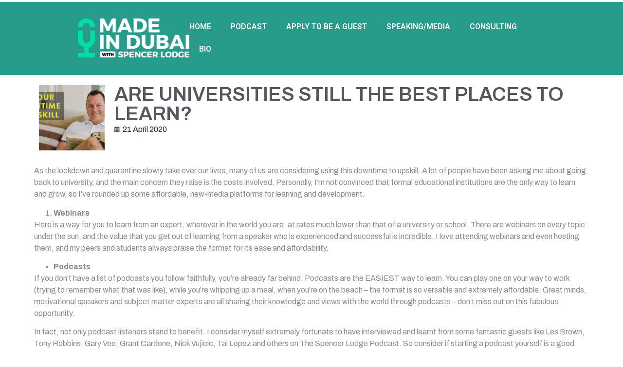

--- FILE ---
content_type: text/html; charset=UTF-8
request_url: https://www.spencerlodge.tv/are-universities-still-the-best-places-to-learn/
body_size: 21954
content:
<!doctype html>
<html lang="en-US">
<head>
	<meta charset="UTF-8">
	<meta name="viewport" content="width=device-width, initial-scale=1">
<meta name="google-site-verification" content="L2VtiillQltcdRJmv0b8mtO1pNakZRxBz4Nz9DafdcU" />
	<link rel="profile" href="https://gmpg.org/xfn/11">
	<meta name='robots' content='index, follow, max-image-preview:large, max-snippet:-1, max-video-preview:-1' />

	<!-- This site is optimized with the Yoast SEO plugin v21.1 - https://yoast.com/wordpress/plugins/seo/ -->
	<title>ARE UNIVERSITIES STILL THE BEST PLACES TO LEARN? - Made In Dubai With Spencer Lodge - Spencer Lodge | Sales Strategist &amp; Entrepreneur | Smash Your Sales Targets</title>
	<link rel="canonical" href="https://spencerlodge.tv/are-universities-still-the-best-places-to-learn/" />
	<meta property="og:locale" content="en_US" />
	<meta property="og:type" content="article" />
	<meta property="og:title" content="ARE UNIVERSITIES STILL THE BEST PLACES TO LEARN? - Made In Dubai With Spencer Lodge - Spencer Lodge | Sales Strategist &amp; Entrepreneur | Smash Your Sales Targets" />
	<meta property="og:description" content="As the lockdown and quarantine slowly take over our lives, many of us are considering using this downtime to upskill. A lot of people have been asking me about going back to university, and the main concern they raise is the costs involved. Personally, I’m not convinced that formal educational institutions are the only way [&hellip;]" />
	<meta property="og:url" content="https://spencerlodge.tv/are-universities-still-the-best-places-to-learn/" />
	<meta property="og:site_name" content="Made In Dubai With Spencer Lodge - Spencer Lodge | Sales Strategist &amp; Entrepreneur | Smash Your Sales Targets" />
	<meta property="article:published_time" content="2020-04-21T11:43:04+00:00" />
	<meta property="og:image" content="https://spencerlodge.tv/wp-content/uploads/2020/04/SL042120_Ar_-Upskill1-1.png" />
	<meta property="og:image:width" content="1001" />
	<meta property="og:image:height" content="530" />
	<meta property="og:image:type" content="image/png" />
	<meta name="author" content="Spencer Lodge" />
	<meta name="twitter:card" content="summary_large_image" />
	<meta name="twitter:label1" content="Written by" />
	<meta name="twitter:data1" content="Spencer Lodge" />
	<meta name="twitter:label2" content="Est. reading time" />
	<meta name="twitter:data2" content="3 minutes" />
	<script type="application/ld+json" class="yoast-schema-graph">{"@context":"https://schema.org","@graph":[{"@type":"WebPage","@id":"https://spencerlodge.tv/are-universities-still-the-best-places-to-learn/","url":"https://spencerlodge.tv/are-universities-still-the-best-places-to-learn/","name":"ARE UNIVERSITIES STILL THE BEST PLACES TO LEARN? - Made In Dubai With Spencer Lodge - Spencer Lodge | Sales Strategist &amp; Entrepreneur | Smash Your Sales Targets","isPartOf":{"@id":"https://www.spencerlodge.tv/#website"},"primaryImageOfPage":{"@id":"https://spencerlodge.tv/are-universities-still-the-best-places-to-learn/#primaryimage"},"image":{"@id":"https://spencerlodge.tv/are-universities-still-the-best-places-to-learn/#primaryimage"},"thumbnailUrl":"https://www.spencerlodge.tv/wp-content/uploads/2020/04/SL042120_Ar_-Upskill1-1.png","datePublished":"2020-04-21T11:43:04+00:00","dateModified":"2020-04-21T11:43:04+00:00","author":{"@id":"https://www.spencerlodge.tv/#/schema/person/a1117fcdff70b6b50e0f190002c085dd"},"inLanguage":"en-US","potentialAction":[{"@type":"ReadAction","target":["https://spencerlodge.tv/are-universities-still-the-best-places-to-learn/"]}]},{"@type":"ImageObject","inLanguage":"en-US","@id":"https://spencerlodge.tv/are-universities-still-the-best-places-to-learn/#primaryimage","url":"https://www.spencerlodge.tv/wp-content/uploads/2020/04/SL042120_Ar_-Upskill1-1.png","contentUrl":"https://www.spencerlodge.tv/wp-content/uploads/2020/04/SL042120_Ar_-Upskill1-1.png","width":1001,"height":530},{"@type":"WebSite","@id":"https://www.spencerlodge.tv/#website","url":"https://www.spencerlodge.tv/","name":"Made In Dubai With Spencer Lodge - Spencer Lodge | Sales Strategist &amp; Entrepreneur | Smash Your Sales Targets","description":"Made In Dubai With Spencer Lodge podcast is an opportunity to share insights into some of the most interesting conversations Spencer has had with industry experts from different sectors about their journeys and lessons.  Spencer is a leading sales trainer in Dubai and across the Middle East, with some episodes dedicated to specific training and development in the areas","potentialAction":[{"@type":"SearchAction","target":{"@type":"EntryPoint","urlTemplate":"https://www.spencerlodge.tv/?s={search_term_string}"},"query-input":"required name=search_term_string"}],"inLanguage":"en-US"},{"@type":"Person","@id":"https://www.spencerlodge.tv/#/schema/person/a1117fcdff70b6b50e0f190002c085dd","name":"Spencer Lodge","image":{"@type":"ImageObject","inLanguage":"en-US","@id":"https://www.spencerlodge.tv/#/schema/person/image/","url":"https://secure.gravatar.com/avatar/093ad1b8beb9741def0a7cc9bf3cb878?s=96&d=mm&r=g","contentUrl":"https://secure.gravatar.com/avatar/093ad1b8beb9741def0a7cc9bf3cb878?s=96&d=mm&r=g","caption":"Spencer Lodge"},"sameAs":["https://spencerlodge.tv"],"url":"https://www.spencerlodge.tv/author/admin/"}]}</script>
	<!-- / Yoast SEO plugin. -->


<link rel='dns-prefetch' href='//www.spencerlodge.tv' />
<link rel='dns-prefetch' href='//www.googletagmanager.com' />
<link rel="alternate" type="application/rss+xml" title="Made In Dubai With Spencer Lodge - Spencer Lodge | Sales Strategist &amp; Entrepreneur | Smash Your Sales Targets &raquo; Feed" href="https://www.spencerlodge.tv/feed/" />
<link rel="alternate" type="application/rss+xml" title="Made In Dubai With Spencer Lodge - Spencer Lodge | Sales Strategist &amp; Entrepreneur | Smash Your Sales Targets &raquo; Comments Feed" href="https://www.spencerlodge.tv/comments/feed/" />
<script>
window._wpemojiSettings = {"baseUrl":"https:\/\/s.w.org\/images\/core\/emoji\/14.0.0\/72x72\/","ext":".png","svgUrl":"https:\/\/s.w.org\/images\/core\/emoji\/14.0.0\/svg\/","svgExt":".svg","source":{"concatemoji":"https:\/\/www.spencerlodge.tv\/wp-includes\/js\/wp-emoji-release.min.js?ver=6.3.1"}};
/*! This file is auto-generated */
!function(i,n){var o,s,e;function c(e){try{var t={supportTests:e,timestamp:(new Date).valueOf()};sessionStorage.setItem(o,JSON.stringify(t))}catch(e){}}function p(e,t,n){e.clearRect(0,0,e.canvas.width,e.canvas.height),e.fillText(t,0,0);var t=new Uint32Array(e.getImageData(0,0,e.canvas.width,e.canvas.height).data),r=(e.clearRect(0,0,e.canvas.width,e.canvas.height),e.fillText(n,0,0),new Uint32Array(e.getImageData(0,0,e.canvas.width,e.canvas.height).data));return t.every(function(e,t){return e===r[t]})}function u(e,t,n){switch(t){case"flag":return n(e,"\ud83c\udff3\ufe0f\u200d\u26a7\ufe0f","\ud83c\udff3\ufe0f\u200b\u26a7\ufe0f")?!1:!n(e,"\ud83c\uddfa\ud83c\uddf3","\ud83c\uddfa\u200b\ud83c\uddf3")&&!n(e,"\ud83c\udff4\udb40\udc67\udb40\udc62\udb40\udc65\udb40\udc6e\udb40\udc67\udb40\udc7f","\ud83c\udff4\u200b\udb40\udc67\u200b\udb40\udc62\u200b\udb40\udc65\u200b\udb40\udc6e\u200b\udb40\udc67\u200b\udb40\udc7f");case"emoji":return!n(e,"\ud83e\udef1\ud83c\udffb\u200d\ud83e\udef2\ud83c\udfff","\ud83e\udef1\ud83c\udffb\u200b\ud83e\udef2\ud83c\udfff")}return!1}function f(e,t,n){var r="undefined"!=typeof WorkerGlobalScope&&self instanceof WorkerGlobalScope?new OffscreenCanvas(300,150):i.createElement("canvas"),a=r.getContext("2d",{willReadFrequently:!0}),o=(a.textBaseline="top",a.font="600 32px Arial",{});return e.forEach(function(e){o[e]=t(a,e,n)}),o}function t(e){var t=i.createElement("script");t.src=e,t.defer=!0,i.head.appendChild(t)}"undefined"!=typeof Promise&&(o="wpEmojiSettingsSupports",s=["flag","emoji"],n.supports={everything:!0,everythingExceptFlag:!0},e=new Promise(function(e){i.addEventListener("DOMContentLoaded",e,{once:!0})}),new Promise(function(t){var n=function(){try{var e=JSON.parse(sessionStorage.getItem(o));if("object"==typeof e&&"number"==typeof e.timestamp&&(new Date).valueOf()<e.timestamp+604800&&"object"==typeof e.supportTests)return e.supportTests}catch(e){}return null}();if(!n){if("undefined"!=typeof Worker&&"undefined"!=typeof OffscreenCanvas&&"undefined"!=typeof URL&&URL.createObjectURL&&"undefined"!=typeof Blob)try{var e="postMessage("+f.toString()+"("+[JSON.stringify(s),u.toString(),p.toString()].join(",")+"));",r=new Blob([e],{type:"text/javascript"}),a=new Worker(URL.createObjectURL(r),{name:"wpTestEmojiSupports"});return void(a.onmessage=function(e){c(n=e.data),a.terminate(),t(n)})}catch(e){}c(n=f(s,u,p))}t(n)}).then(function(e){for(var t in e)n.supports[t]=e[t],n.supports.everything=n.supports.everything&&n.supports[t],"flag"!==t&&(n.supports.everythingExceptFlag=n.supports.everythingExceptFlag&&n.supports[t]);n.supports.everythingExceptFlag=n.supports.everythingExceptFlag&&!n.supports.flag,n.DOMReady=!1,n.readyCallback=function(){n.DOMReady=!0}}).then(function(){return e}).then(function(){var e;n.supports.everything||(n.readyCallback(),(e=n.source||{}).concatemoji?t(e.concatemoji):e.wpemoji&&e.twemoji&&(t(e.twemoji),t(e.wpemoji)))}))}((window,document),window._wpemojiSettings);
</script>
<style>
img.wp-smiley,
img.emoji {
	display: inline !important;
	border: none !important;
	box-shadow: none !important;
	height: 1em !important;
	width: 1em !important;
	margin: 0 0.07em !important;
	vertical-align: -0.1em !important;
	background: none !important;
	padding: 0 !important;
}
</style>
	<link rel='stylesheet' id='wp-block-library-css' href='https://www.spencerlodge.tv/wp-includes/css/dist/block-library/style.min.css?ver=6.3.1' media='all' />
<style id='classic-theme-styles-inline-css'>
/*! This file is auto-generated */
.wp-block-button__link{color:#fff;background-color:#32373c;border-radius:9999px;box-shadow:none;text-decoration:none;padding:calc(.667em + 2px) calc(1.333em + 2px);font-size:1.125em}.wp-block-file__button{background:#32373c;color:#fff;text-decoration:none}
</style>
<style id='global-styles-inline-css'>
body{--wp--preset--color--black: #000000;--wp--preset--color--cyan-bluish-gray: #abb8c3;--wp--preset--color--white: #ffffff;--wp--preset--color--pale-pink: #f78da7;--wp--preset--color--vivid-red: #cf2e2e;--wp--preset--color--luminous-vivid-orange: #ff6900;--wp--preset--color--luminous-vivid-amber: #fcb900;--wp--preset--color--light-green-cyan: #7bdcb5;--wp--preset--color--vivid-green-cyan: #00d084;--wp--preset--color--pale-cyan-blue: #8ed1fc;--wp--preset--color--vivid-cyan-blue: #0693e3;--wp--preset--color--vivid-purple: #9b51e0;--wp--preset--gradient--vivid-cyan-blue-to-vivid-purple: linear-gradient(135deg,rgba(6,147,227,1) 0%,rgb(155,81,224) 100%);--wp--preset--gradient--light-green-cyan-to-vivid-green-cyan: linear-gradient(135deg,rgb(122,220,180) 0%,rgb(0,208,130) 100%);--wp--preset--gradient--luminous-vivid-amber-to-luminous-vivid-orange: linear-gradient(135deg,rgba(252,185,0,1) 0%,rgba(255,105,0,1) 100%);--wp--preset--gradient--luminous-vivid-orange-to-vivid-red: linear-gradient(135deg,rgba(255,105,0,1) 0%,rgb(207,46,46) 100%);--wp--preset--gradient--very-light-gray-to-cyan-bluish-gray: linear-gradient(135deg,rgb(238,238,238) 0%,rgb(169,184,195) 100%);--wp--preset--gradient--cool-to-warm-spectrum: linear-gradient(135deg,rgb(74,234,220) 0%,rgb(151,120,209) 20%,rgb(207,42,186) 40%,rgb(238,44,130) 60%,rgb(251,105,98) 80%,rgb(254,248,76) 100%);--wp--preset--gradient--blush-light-purple: linear-gradient(135deg,rgb(255,206,236) 0%,rgb(152,150,240) 100%);--wp--preset--gradient--blush-bordeaux: linear-gradient(135deg,rgb(254,205,165) 0%,rgb(254,45,45) 50%,rgb(107,0,62) 100%);--wp--preset--gradient--luminous-dusk: linear-gradient(135deg,rgb(255,203,112) 0%,rgb(199,81,192) 50%,rgb(65,88,208) 100%);--wp--preset--gradient--pale-ocean: linear-gradient(135deg,rgb(255,245,203) 0%,rgb(182,227,212) 50%,rgb(51,167,181) 100%);--wp--preset--gradient--electric-grass: linear-gradient(135deg,rgb(202,248,128) 0%,rgb(113,206,126) 100%);--wp--preset--gradient--midnight: linear-gradient(135deg,rgb(2,3,129) 0%,rgb(40,116,252) 100%);--wp--preset--font-size--small: 13px;--wp--preset--font-size--medium: 20px;--wp--preset--font-size--large: 36px;--wp--preset--font-size--x-large: 42px;--wp--preset--spacing--20: 0.44rem;--wp--preset--spacing--30: 0.67rem;--wp--preset--spacing--40: 1rem;--wp--preset--spacing--50: 1.5rem;--wp--preset--spacing--60: 2.25rem;--wp--preset--spacing--70: 3.38rem;--wp--preset--spacing--80: 5.06rem;--wp--preset--shadow--natural: 6px 6px 9px rgba(0, 0, 0, 0.2);--wp--preset--shadow--deep: 12px 12px 50px rgba(0, 0, 0, 0.4);--wp--preset--shadow--sharp: 6px 6px 0px rgba(0, 0, 0, 0.2);--wp--preset--shadow--outlined: 6px 6px 0px -3px rgba(255, 255, 255, 1), 6px 6px rgba(0, 0, 0, 1);--wp--preset--shadow--crisp: 6px 6px 0px rgba(0, 0, 0, 1);}:where(.is-layout-flex){gap: 0.5em;}:where(.is-layout-grid){gap: 0.5em;}body .is-layout-flow > .alignleft{float: left;margin-inline-start: 0;margin-inline-end: 2em;}body .is-layout-flow > .alignright{float: right;margin-inline-start: 2em;margin-inline-end: 0;}body .is-layout-flow > .aligncenter{margin-left: auto !important;margin-right: auto !important;}body .is-layout-constrained > .alignleft{float: left;margin-inline-start: 0;margin-inline-end: 2em;}body .is-layout-constrained > .alignright{float: right;margin-inline-start: 2em;margin-inline-end: 0;}body .is-layout-constrained > .aligncenter{margin-left: auto !important;margin-right: auto !important;}body .is-layout-constrained > :where(:not(.alignleft):not(.alignright):not(.alignfull)){max-width: var(--wp--style--global--content-size);margin-left: auto !important;margin-right: auto !important;}body .is-layout-constrained > .alignwide{max-width: var(--wp--style--global--wide-size);}body .is-layout-flex{display: flex;}body .is-layout-flex{flex-wrap: wrap;align-items: center;}body .is-layout-flex > *{margin: 0;}body .is-layout-grid{display: grid;}body .is-layout-grid > *{margin: 0;}:where(.wp-block-columns.is-layout-flex){gap: 2em;}:where(.wp-block-columns.is-layout-grid){gap: 2em;}:where(.wp-block-post-template.is-layout-flex){gap: 1.25em;}:where(.wp-block-post-template.is-layout-grid){gap: 1.25em;}.has-black-color{color: var(--wp--preset--color--black) !important;}.has-cyan-bluish-gray-color{color: var(--wp--preset--color--cyan-bluish-gray) !important;}.has-white-color{color: var(--wp--preset--color--white) !important;}.has-pale-pink-color{color: var(--wp--preset--color--pale-pink) !important;}.has-vivid-red-color{color: var(--wp--preset--color--vivid-red) !important;}.has-luminous-vivid-orange-color{color: var(--wp--preset--color--luminous-vivid-orange) !important;}.has-luminous-vivid-amber-color{color: var(--wp--preset--color--luminous-vivid-amber) !important;}.has-light-green-cyan-color{color: var(--wp--preset--color--light-green-cyan) !important;}.has-vivid-green-cyan-color{color: var(--wp--preset--color--vivid-green-cyan) !important;}.has-pale-cyan-blue-color{color: var(--wp--preset--color--pale-cyan-blue) !important;}.has-vivid-cyan-blue-color{color: var(--wp--preset--color--vivid-cyan-blue) !important;}.has-vivid-purple-color{color: var(--wp--preset--color--vivid-purple) !important;}.has-black-background-color{background-color: var(--wp--preset--color--black) !important;}.has-cyan-bluish-gray-background-color{background-color: var(--wp--preset--color--cyan-bluish-gray) !important;}.has-white-background-color{background-color: var(--wp--preset--color--white) !important;}.has-pale-pink-background-color{background-color: var(--wp--preset--color--pale-pink) !important;}.has-vivid-red-background-color{background-color: var(--wp--preset--color--vivid-red) !important;}.has-luminous-vivid-orange-background-color{background-color: var(--wp--preset--color--luminous-vivid-orange) !important;}.has-luminous-vivid-amber-background-color{background-color: var(--wp--preset--color--luminous-vivid-amber) !important;}.has-light-green-cyan-background-color{background-color: var(--wp--preset--color--light-green-cyan) !important;}.has-vivid-green-cyan-background-color{background-color: var(--wp--preset--color--vivid-green-cyan) !important;}.has-pale-cyan-blue-background-color{background-color: var(--wp--preset--color--pale-cyan-blue) !important;}.has-vivid-cyan-blue-background-color{background-color: var(--wp--preset--color--vivid-cyan-blue) !important;}.has-vivid-purple-background-color{background-color: var(--wp--preset--color--vivid-purple) !important;}.has-black-border-color{border-color: var(--wp--preset--color--black) !important;}.has-cyan-bluish-gray-border-color{border-color: var(--wp--preset--color--cyan-bluish-gray) !important;}.has-white-border-color{border-color: var(--wp--preset--color--white) !important;}.has-pale-pink-border-color{border-color: var(--wp--preset--color--pale-pink) !important;}.has-vivid-red-border-color{border-color: var(--wp--preset--color--vivid-red) !important;}.has-luminous-vivid-orange-border-color{border-color: var(--wp--preset--color--luminous-vivid-orange) !important;}.has-luminous-vivid-amber-border-color{border-color: var(--wp--preset--color--luminous-vivid-amber) !important;}.has-light-green-cyan-border-color{border-color: var(--wp--preset--color--light-green-cyan) !important;}.has-vivid-green-cyan-border-color{border-color: var(--wp--preset--color--vivid-green-cyan) !important;}.has-pale-cyan-blue-border-color{border-color: var(--wp--preset--color--pale-cyan-blue) !important;}.has-vivid-cyan-blue-border-color{border-color: var(--wp--preset--color--vivid-cyan-blue) !important;}.has-vivid-purple-border-color{border-color: var(--wp--preset--color--vivid-purple) !important;}.has-vivid-cyan-blue-to-vivid-purple-gradient-background{background: var(--wp--preset--gradient--vivid-cyan-blue-to-vivid-purple) !important;}.has-light-green-cyan-to-vivid-green-cyan-gradient-background{background: var(--wp--preset--gradient--light-green-cyan-to-vivid-green-cyan) !important;}.has-luminous-vivid-amber-to-luminous-vivid-orange-gradient-background{background: var(--wp--preset--gradient--luminous-vivid-amber-to-luminous-vivid-orange) !important;}.has-luminous-vivid-orange-to-vivid-red-gradient-background{background: var(--wp--preset--gradient--luminous-vivid-orange-to-vivid-red) !important;}.has-very-light-gray-to-cyan-bluish-gray-gradient-background{background: var(--wp--preset--gradient--very-light-gray-to-cyan-bluish-gray) !important;}.has-cool-to-warm-spectrum-gradient-background{background: var(--wp--preset--gradient--cool-to-warm-spectrum) !important;}.has-blush-light-purple-gradient-background{background: var(--wp--preset--gradient--blush-light-purple) !important;}.has-blush-bordeaux-gradient-background{background: var(--wp--preset--gradient--blush-bordeaux) !important;}.has-luminous-dusk-gradient-background{background: var(--wp--preset--gradient--luminous-dusk) !important;}.has-pale-ocean-gradient-background{background: var(--wp--preset--gradient--pale-ocean) !important;}.has-electric-grass-gradient-background{background: var(--wp--preset--gradient--electric-grass) !important;}.has-midnight-gradient-background{background: var(--wp--preset--gradient--midnight) !important;}.has-small-font-size{font-size: var(--wp--preset--font-size--small) !important;}.has-medium-font-size{font-size: var(--wp--preset--font-size--medium) !important;}.has-large-font-size{font-size: var(--wp--preset--font-size--large) !important;}.has-x-large-font-size{font-size: var(--wp--preset--font-size--x-large) !important;}
.wp-block-navigation a:where(:not(.wp-element-button)){color: inherit;}
:where(.wp-block-post-template.is-layout-flex){gap: 1.25em;}:where(.wp-block-post-template.is-layout-grid){gap: 1.25em;}
:where(.wp-block-columns.is-layout-flex){gap: 2em;}:where(.wp-block-columns.is-layout-grid){gap: 2em;}
.wp-block-pullquote{font-size: 1.5em;line-height: 1.6;}
</style>
<link rel='stylesheet' id='bodhi-svgs-attachment-css' href='https://www.spencerlodge.tv/wp-content/plugins/svg-support/css/svgs-attachment.css?ver=6.3.1' media='all' />
<link rel='stylesheet' id='htbbootstrap-css' href='https://www.spencerlodge.tv/wp-content/plugins/ht-mega-for-elementor/assets/css/htbbootstrap.css?ver=2.2.7' media='all' />
<link rel='stylesheet' id='font-awesome-css' href='https://www.spencerlodge.tv/wp-content/plugins/elementor/assets/lib/font-awesome/css/font-awesome.min.css?ver=4.7.0' media='all' />
<link rel='stylesheet' id='htmega-animation-css' href='https://www.spencerlodge.tv/wp-content/plugins/ht-mega-for-elementor/assets/css/animation.css?ver=2.2.7' media='all' />
<link rel='stylesheet' id='htmega-keyframes-css' href='https://www.spencerlodge.tv/wp-content/plugins/ht-mega-for-elementor/assets/css/htmega-keyframes.css?ver=2.2.7' media='all' />
<link rel='stylesheet' id='hello-elementor-css' href='https://www.spencerlodge.tv/wp-content/themes/hello-elementor/style.min.css?ver=2.8.1' media='all' />
<link rel='stylesheet' id='hello-elementor-theme-style-css' href='https://www.spencerlodge.tv/wp-content/themes/hello-elementor/theme.min.css?ver=2.8.1' media='all' />
<link rel='stylesheet' id='elementor-icons-css' href='https://www.spencerlodge.tv/wp-content/plugins/elementor/assets/lib/eicons/css/elementor-icons.min.css?ver=5.23.0' media='all' />
<link rel='stylesheet' id='elementor-frontend-css' href='https://www.spencerlodge.tv/wp-content/plugins/elementor/assets/css/frontend-lite.min.css?ver=3.16.3' media='all' />
<style id='elementor-frontend-inline-css'>
.elementor-kit-523{--e-global-color-primary:#C29D60;--e-global-color-secondary:#20222A;--e-global-color-text:#8A8A8A;--e-global-color-accent:#00DFA3;--e-global-typography-primary-font-family:"DM Sans";--e-global-typography-primary-font-weight:700;--e-global-typography-secondary-font-family:"DM Sans";--e-global-typography-secondary-font-weight:400;--e-global-typography-text-font-family:"Inter";--e-global-typography-text-font-weight:500;--e-global-typography-accent-font-family:"DM Sans";--e-global-typography-accent-font-weight:500;}.elementor-section.elementor-section-boxed > .elementor-container{max-width:1140px;}.e-con{--container-max-width:1140px;}.elementor-widget:not(:last-child){margin-block-end:20px;}.elementor-element{--widgets-spacing:20px 20px;}{}h1.entry-title{display:var(--page-title-display);}.elementor-kit-523 e-page-transition{background-color:#FFBC7D;}.site-header{padding-inline-end:0px;padding-inline-start:0px;}@media(max-width:1024px){.elementor-section.elementor-section-boxed > .elementor-container{max-width:1024px;}.e-con{--container-max-width:1024px;}}@media(max-width:767px){.elementor-section.elementor-section-boxed > .elementor-container{max-width:767px;}.e-con{--container-max-width:767px;}}
.elementor-widget-heading .elementor-heading-title{color:var( --e-global-color-primary );font-family:var( --e-global-typography-primary-font-family ), Sans-serif;font-weight:var( --e-global-typography-primary-font-weight );}.elementor-widget-image .widget-image-caption{color:var( --e-global-color-text );font-family:var( --e-global-typography-text-font-family ), Sans-serif;font-weight:var( --e-global-typography-text-font-weight );}.elementor-widget-text-editor{color:var( --e-global-color-text );font-family:var( --e-global-typography-text-font-family ), Sans-serif;font-weight:var( --e-global-typography-text-font-weight );}.elementor-widget-text-editor.elementor-drop-cap-view-stacked .elementor-drop-cap{background-color:var( --e-global-color-primary );}.elementor-widget-text-editor.elementor-drop-cap-view-framed .elementor-drop-cap, .elementor-widget-text-editor.elementor-drop-cap-view-default .elementor-drop-cap{color:var( --e-global-color-primary );border-color:var( --e-global-color-primary );}.elementor-widget-button .elementor-button{font-family:var( --e-global-typography-accent-font-family ), Sans-serif;font-weight:var( --e-global-typography-accent-font-weight );background-color:var( --e-global-color-accent );}.elementor-widget-divider{--divider-color:var( --e-global-color-secondary );}.elementor-widget-divider .elementor-divider__text{color:var( --e-global-color-secondary );font-family:var( --e-global-typography-secondary-font-family ), Sans-serif;font-weight:var( --e-global-typography-secondary-font-weight );}.elementor-widget-divider.elementor-view-stacked .elementor-icon{background-color:var( --e-global-color-secondary );}.elementor-widget-divider.elementor-view-framed .elementor-icon, .elementor-widget-divider.elementor-view-default .elementor-icon{color:var( --e-global-color-secondary );border-color:var( --e-global-color-secondary );}.elementor-widget-divider.elementor-view-framed .elementor-icon, .elementor-widget-divider.elementor-view-default .elementor-icon svg{fill:var( --e-global-color-secondary );}.elementor-widget-image-box .elementor-image-box-title{color:var( --e-global-color-primary );font-family:var( --e-global-typography-primary-font-family ), Sans-serif;font-weight:var( --e-global-typography-primary-font-weight );}.elementor-widget-image-box .elementor-image-box-description{color:var( --e-global-color-text );font-family:var( --e-global-typography-text-font-family ), Sans-serif;font-weight:var( --e-global-typography-text-font-weight );}.elementor-widget-icon.elementor-view-stacked .elementor-icon{background-color:var( --e-global-color-primary );}.elementor-widget-icon.elementor-view-framed .elementor-icon, .elementor-widget-icon.elementor-view-default .elementor-icon{color:var( --e-global-color-primary );border-color:var( --e-global-color-primary );}.elementor-widget-icon.elementor-view-framed .elementor-icon, .elementor-widget-icon.elementor-view-default .elementor-icon svg{fill:var( --e-global-color-primary );}.elementor-widget-icon-box.elementor-view-stacked .elementor-icon{background-color:var( --e-global-color-primary );}.elementor-widget-icon-box.elementor-view-framed .elementor-icon, .elementor-widget-icon-box.elementor-view-default .elementor-icon{fill:var( --e-global-color-primary );color:var( --e-global-color-primary );border-color:var( --e-global-color-primary );}.elementor-widget-icon-box .elementor-icon-box-title{color:var( --e-global-color-primary );}.elementor-widget-icon-box .elementor-icon-box-title, .elementor-widget-icon-box .elementor-icon-box-title a{font-family:var( --e-global-typography-primary-font-family ), Sans-serif;font-weight:var( --e-global-typography-primary-font-weight );}.elementor-widget-icon-box .elementor-icon-box-description{color:var( --e-global-color-text );font-family:var( --e-global-typography-text-font-family ), Sans-serif;font-weight:var( --e-global-typography-text-font-weight );}.elementor-widget-star-rating .elementor-star-rating__title{color:var( --e-global-color-text );font-family:var( --e-global-typography-text-font-family ), Sans-serif;font-weight:var( --e-global-typography-text-font-weight );}.elementor-widget-image-gallery .gallery-item .gallery-caption{font-family:var( --e-global-typography-accent-font-family ), Sans-serif;font-weight:var( --e-global-typography-accent-font-weight );}.elementor-widget-icon-list .elementor-icon-list-item:not(:last-child):after{border-color:var( --e-global-color-text );}.elementor-widget-icon-list .elementor-icon-list-icon i{color:var( --e-global-color-primary );}.elementor-widget-icon-list .elementor-icon-list-icon svg{fill:var( --e-global-color-primary );}.elementor-widget-icon-list .elementor-icon-list-item > .elementor-icon-list-text, .elementor-widget-icon-list .elementor-icon-list-item > a{font-family:var( --e-global-typography-text-font-family ), Sans-serif;font-weight:var( --e-global-typography-text-font-weight );}.elementor-widget-icon-list .elementor-icon-list-text{color:var( --e-global-color-secondary );}.elementor-widget-counter .elementor-counter-number-wrapper{color:var( --e-global-color-primary );font-family:var( --e-global-typography-primary-font-family ), Sans-serif;font-weight:var( --e-global-typography-primary-font-weight );}.elementor-widget-counter .elementor-counter-title{color:var( --e-global-color-secondary );font-family:var( --e-global-typography-secondary-font-family ), Sans-serif;font-weight:var( --e-global-typography-secondary-font-weight );}.elementor-widget-progress .elementor-progress-wrapper .elementor-progress-bar{background-color:var( --e-global-color-primary );}.elementor-widget-progress .elementor-title{color:var( --e-global-color-primary );font-family:var( --e-global-typography-text-font-family ), Sans-serif;font-weight:var( --e-global-typography-text-font-weight );}.elementor-widget-testimonial .elementor-testimonial-content{color:var( --e-global-color-text );font-family:var( --e-global-typography-text-font-family ), Sans-serif;font-weight:var( --e-global-typography-text-font-weight );}.elementor-widget-testimonial .elementor-testimonial-name{color:var( --e-global-color-primary );font-family:var( --e-global-typography-primary-font-family ), Sans-serif;font-weight:var( --e-global-typography-primary-font-weight );}.elementor-widget-testimonial .elementor-testimonial-job{color:var( --e-global-color-secondary );font-family:var( --e-global-typography-secondary-font-family ), Sans-serif;font-weight:var( --e-global-typography-secondary-font-weight );}.elementor-widget-tabs .elementor-tab-title, .elementor-widget-tabs .elementor-tab-title a{color:var( --e-global-color-primary );}.elementor-widget-tabs .elementor-tab-title.elementor-active,
					 .elementor-widget-tabs .elementor-tab-title.elementor-active a{color:var( --e-global-color-accent );}.elementor-widget-tabs .elementor-tab-title{font-family:var( --e-global-typography-primary-font-family ), Sans-serif;font-weight:var( --e-global-typography-primary-font-weight );}.elementor-widget-tabs .elementor-tab-content{color:var( --e-global-color-text );font-family:var( --e-global-typography-text-font-family ), Sans-serif;font-weight:var( --e-global-typography-text-font-weight );}.elementor-widget-accordion .elementor-accordion-icon, .elementor-widget-accordion .elementor-accordion-title{color:var( --e-global-color-primary );}.elementor-widget-accordion .elementor-accordion-icon svg{fill:var( --e-global-color-primary );}.elementor-widget-accordion .elementor-active .elementor-accordion-icon, .elementor-widget-accordion .elementor-active .elementor-accordion-title{color:var( --e-global-color-accent );}.elementor-widget-accordion .elementor-active .elementor-accordion-icon svg{fill:var( --e-global-color-accent );}.elementor-widget-accordion .elementor-accordion-title{font-family:var( --e-global-typography-primary-font-family ), Sans-serif;font-weight:var( --e-global-typography-primary-font-weight );}.elementor-widget-accordion .elementor-tab-content{color:var( --e-global-color-text );font-family:var( --e-global-typography-text-font-family ), Sans-serif;font-weight:var( --e-global-typography-text-font-weight );}.elementor-widget-toggle .elementor-toggle-title, .elementor-widget-toggle .elementor-toggle-icon{color:var( --e-global-color-primary );}.elementor-widget-toggle .elementor-toggle-icon svg{fill:var( --e-global-color-primary );}.elementor-widget-toggle .elementor-tab-title.elementor-active a, .elementor-widget-toggle .elementor-tab-title.elementor-active .elementor-toggle-icon{color:var( --e-global-color-accent );}.elementor-widget-toggle .elementor-toggle-title{font-family:var( --e-global-typography-primary-font-family ), Sans-serif;font-weight:var( --e-global-typography-primary-font-weight );}.elementor-widget-toggle .elementor-tab-content{color:var( --e-global-color-text );font-family:var( --e-global-typography-text-font-family ), Sans-serif;font-weight:var( --e-global-typography-text-font-weight );}.elementor-widget-alert .elementor-alert-title{font-family:var( --e-global-typography-primary-font-family ), Sans-serif;font-weight:var( --e-global-typography-primary-font-weight );}.elementor-widget-alert .elementor-alert-description{font-family:var( --e-global-typography-text-font-family ), Sans-serif;font-weight:var( --e-global-typography-text-font-weight );}.elementor-widget-nested-tabs > .elementor-widget-container > .e-n-tabs[data-touch-mode="false"] > .e-n-tabs-heading > .e-n-tab-title[aria-selected="false"]:hover{background:var( --e-global-color-accent );}.elementor-widget-nested-tabs > .elementor-widget-container > .e-n-tabs > .e-n-tabs-heading > .e-n-tab-title[aria-selected="true"], .elementor-widget-nested-tabs > .elementor-widget-container > .e-n-tabs[data-touch-mode="true"] > .e-n-tabs-heading > .e-n-tab-title[aria-selected="false"]:hover{background:var( --e-global-color-accent );}.elementor-widget-nested-tabs > .elementor-widget-container > .e-n-tabs > .e-n-tabs-heading > :is( .e-n-tab-title > .e-n-tab-title-text, .e-n-tab-title ){font-family:var( --e-global-typography-accent-font-family ), Sans-serif;font-weight:var( --e-global-typography-accent-font-weight );}.elementor-widget-text-path{font-family:var( --e-global-typography-text-font-family ), Sans-serif;font-weight:var( --e-global-typography-text-font-weight );}.elementor-widget-theme-site-logo .widget-image-caption{color:var( --e-global-color-text );font-family:var( --e-global-typography-text-font-family ), Sans-serif;font-weight:var( --e-global-typography-text-font-weight );}.elementor-widget-theme-site-title .elementor-heading-title{color:var( --e-global-color-primary );font-family:var( --e-global-typography-primary-font-family ), Sans-serif;font-weight:var( --e-global-typography-primary-font-weight );}.elementor-widget-theme-page-title .elementor-heading-title{color:var( --e-global-color-primary );font-family:var( --e-global-typography-primary-font-family ), Sans-serif;font-weight:var( --e-global-typography-primary-font-weight );}.elementor-widget-theme-post-title .elementor-heading-title{color:var( --e-global-color-primary );font-family:var( --e-global-typography-primary-font-family ), Sans-serif;font-weight:var( --e-global-typography-primary-font-weight );}.elementor-widget-theme-post-excerpt .elementor-widget-container{color:var( --e-global-color-text );font-family:var( --e-global-typography-text-font-family ), Sans-serif;font-weight:var( --e-global-typography-text-font-weight );}.elementor-widget-theme-post-content{color:var( --e-global-color-text );font-family:var( --e-global-typography-text-font-family ), Sans-serif;font-weight:var( --e-global-typography-text-font-weight );}.elementor-widget-theme-post-featured-image .widget-image-caption{color:var( --e-global-color-text );font-family:var( --e-global-typography-text-font-family ), Sans-serif;font-weight:var( --e-global-typography-text-font-weight );}.elementor-widget-theme-archive-title .elementor-heading-title{color:var( --e-global-color-primary );font-family:var( --e-global-typography-primary-font-family ), Sans-serif;font-weight:var( --e-global-typography-primary-font-weight );}.elementor-widget-archive-posts .elementor-post__title, .elementor-widget-archive-posts .elementor-post__title a{color:var( --e-global-color-secondary );font-family:var( --e-global-typography-primary-font-family ), Sans-serif;font-weight:var( --e-global-typography-primary-font-weight );}.elementor-widget-archive-posts .elementor-post__meta-data{font-family:var( --e-global-typography-secondary-font-family ), Sans-serif;font-weight:var( --e-global-typography-secondary-font-weight );}.elementor-widget-archive-posts .elementor-post__excerpt p{font-family:var( --e-global-typography-text-font-family ), Sans-serif;font-weight:var( --e-global-typography-text-font-weight );}.elementor-widget-archive-posts .elementor-post__read-more{color:var( --e-global-color-accent );}.elementor-widget-archive-posts a.elementor-post__read-more{font-family:var( --e-global-typography-accent-font-family ), Sans-serif;font-weight:var( --e-global-typography-accent-font-weight );}.elementor-widget-archive-posts .elementor-post__card .elementor-post__badge{background-color:var( --e-global-color-accent );font-family:var( --e-global-typography-accent-font-family ), Sans-serif;font-weight:var( --e-global-typography-accent-font-weight );}.elementor-widget-archive-posts .elementor-pagination{font-family:var( --e-global-typography-secondary-font-family ), Sans-serif;font-weight:var( --e-global-typography-secondary-font-weight );}.elementor-widget-archive-posts .elementor-button{font-family:var( --e-global-typography-accent-font-family ), Sans-serif;font-weight:var( --e-global-typography-accent-font-weight );background-color:var( --e-global-color-accent );}.elementor-widget-archive-posts .e-load-more-message{font-family:var( --e-global-typography-secondary-font-family ), Sans-serif;font-weight:var( --e-global-typography-secondary-font-weight );}.elementor-widget-archive-posts .elementor-posts-nothing-found{color:var( --e-global-color-text );font-family:var( --e-global-typography-text-font-family ), Sans-serif;font-weight:var( --e-global-typography-text-font-weight );}.elementor-widget-loop-grid .elementor-pagination{font-family:var( --e-global-typography-secondary-font-family ), Sans-serif;font-weight:var( --e-global-typography-secondary-font-weight );}.elementor-widget-loop-grid .elementor-button{font-family:var( --e-global-typography-accent-font-family ), Sans-serif;font-weight:var( --e-global-typography-accent-font-weight );background-color:var( --e-global-color-accent );}.elementor-widget-loop-grid .e-load-more-message{font-family:var( --e-global-typography-secondary-font-family ), Sans-serif;font-weight:var( --e-global-typography-secondary-font-weight );}.elementor-widget-posts .elementor-post__title, .elementor-widget-posts .elementor-post__title a{color:var( --e-global-color-secondary );font-family:var( --e-global-typography-primary-font-family ), Sans-serif;font-weight:var( --e-global-typography-primary-font-weight );}.elementor-widget-posts .elementor-post__meta-data{font-family:var( --e-global-typography-secondary-font-family ), Sans-serif;font-weight:var( --e-global-typography-secondary-font-weight );}.elementor-widget-posts .elementor-post__excerpt p{font-family:var( --e-global-typography-text-font-family ), Sans-serif;font-weight:var( --e-global-typography-text-font-weight );}.elementor-widget-posts .elementor-post__read-more{color:var( --e-global-color-accent );}.elementor-widget-posts a.elementor-post__read-more{font-family:var( --e-global-typography-accent-font-family ), Sans-serif;font-weight:var( --e-global-typography-accent-font-weight );}.elementor-widget-posts .elementor-post__card .elementor-post__badge{background-color:var( --e-global-color-accent );font-family:var( --e-global-typography-accent-font-family ), Sans-serif;font-weight:var( --e-global-typography-accent-font-weight );}.elementor-widget-posts .elementor-pagination{font-family:var( --e-global-typography-secondary-font-family ), Sans-serif;font-weight:var( --e-global-typography-secondary-font-weight );}.elementor-widget-posts .elementor-button{font-family:var( --e-global-typography-accent-font-family ), Sans-serif;font-weight:var( --e-global-typography-accent-font-weight );background-color:var( --e-global-color-accent );}.elementor-widget-posts .e-load-more-message{font-family:var( --e-global-typography-secondary-font-family ), Sans-serif;font-weight:var( --e-global-typography-secondary-font-weight );}.elementor-widget-portfolio a .elementor-portfolio-item__overlay{background-color:var( --e-global-color-accent );}.elementor-widget-portfolio .elementor-portfolio-item__title{font-family:var( --e-global-typography-primary-font-family ), Sans-serif;font-weight:var( --e-global-typography-primary-font-weight );}.elementor-widget-portfolio .elementor-portfolio__filter{color:var( --e-global-color-text );font-family:var( --e-global-typography-primary-font-family ), Sans-serif;font-weight:var( --e-global-typography-primary-font-weight );}.elementor-widget-portfolio .elementor-portfolio__filter.elementor-active{color:var( --e-global-color-primary );}.elementor-widget-gallery .elementor-gallery-item__title{font-family:var( --e-global-typography-primary-font-family ), Sans-serif;font-weight:var( --e-global-typography-primary-font-weight );}.elementor-widget-gallery .elementor-gallery-item__description{font-family:var( --e-global-typography-text-font-family ), Sans-serif;font-weight:var( --e-global-typography-text-font-weight );}.elementor-widget-gallery{--galleries-title-color-normal:var( --e-global-color-primary );--galleries-title-color-hover:var( --e-global-color-secondary );--galleries-pointer-bg-color-hover:var( --e-global-color-accent );--gallery-title-color-active:var( --e-global-color-secondary );--galleries-pointer-bg-color-active:var( --e-global-color-accent );}.elementor-widget-gallery .elementor-gallery-title{font-family:var( --e-global-typography-primary-font-family ), Sans-serif;font-weight:var( --e-global-typography-primary-font-weight );}.elementor-widget-form .elementor-field-group > label, .elementor-widget-form .elementor-field-subgroup label{color:var( --e-global-color-text );}.elementor-widget-form .elementor-field-group > label{font-family:var( --e-global-typography-text-font-family ), Sans-serif;font-weight:var( --e-global-typography-text-font-weight );}.elementor-widget-form .elementor-field-type-html{color:var( --e-global-color-text );font-family:var( --e-global-typography-text-font-family ), Sans-serif;font-weight:var( --e-global-typography-text-font-weight );}.elementor-widget-form .elementor-field-group .elementor-field{color:var( --e-global-color-text );}.elementor-widget-form .elementor-field-group .elementor-field, .elementor-widget-form .elementor-field-subgroup label{font-family:var( --e-global-typography-text-font-family ), Sans-serif;font-weight:var( --e-global-typography-text-font-weight );}.elementor-widget-form .elementor-button{font-family:var( --e-global-typography-accent-font-family ), Sans-serif;font-weight:var( --e-global-typography-accent-font-weight );}.elementor-widget-form .e-form__buttons__wrapper__button-next{background-color:var( --e-global-color-accent );}.elementor-widget-form .elementor-button[type="submit"]{background-color:var( --e-global-color-accent );}.elementor-widget-form .e-form__buttons__wrapper__button-previous{background-color:var( --e-global-color-accent );}.elementor-widget-form .elementor-message{font-family:var( --e-global-typography-text-font-family ), Sans-serif;font-weight:var( --e-global-typography-text-font-weight );}.elementor-widget-form .e-form__indicators__indicator, .elementor-widget-form .e-form__indicators__indicator__label{font-family:var( --e-global-typography-accent-font-family ), Sans-serif;font-weight:var( --e-global-typography-accent-font-weight );}.elementor-widget-form{--e-form-steps-indicator-inactive-primary-color:var( --e-global-color-text );--e-form-steps-indicator-active-primary-color:var( --e-global-color-accent );--e-form-steps-indicator-completed-primary-color:var( --e-global-color-accent );--e-form-steps-indicator-progress-color:var( --e-global-color-accent );--e-form-steps-indicator-progress-background-color:var( --e-global-color-text );--e-form-steps-indicator-progress-meter-color:var( --e-global-color-text );}.elementor-widget-form .e-form__indicators__indicator__progress__meter{font-family:var( --e-global-typography-accent-font-family ), Sans-serif;font-weight:var( --e-global-typography-accent-font-weight );}.elementor-widget-login .elementor-field-group > a{color:var( --e-global-color-text );}.elementor-widget-login .elementor-field-group > a:hover{color:var( --e-global-color-accent );}.elementor-widget-login .elementor-form-fields-wrapper label{color:var( --e-global-color-text );font-family:var( --e-global-typography-text-font-family ), Sans-serif;font-weight:var( --e-global-typography-text-font-weight );}.elementor-widget-login .elementor-field-group .elementor-field{color:var( --e-global-color-text );}.elementor-widget-login .elementor-field-group .elementor-field, .elementor-widget-login .elementor-field-subgroup label{font-family:var( --e-global-typography-text-font-family ), Sans-serif;font-weight:var( --e-global-typography-text-font-weight );}.elementor-widget-login .elementor-button{font-family:var( --e-global-typography-accent-font-family ), Sans-serif;font-weight:var( --e-global-typography-accent-font-weight );background-color:var( --e-global-color-accent );}.elementor-widget-login .elementor-widget-container .elementor-login__logged-in-message{color:var( --e-global-color-text );font-family:var( --e-global-typography-text-font-family ), Sans-serif;font-weight:var( --e-global-typography-text-font-weight );}.elementor-widget-slides .elementor-slide-heading{font-family:var( --e-global-typography-primary-font-family ), Sans-serif;font-weight:var( --e-global-typography-primary-font-weight );}.elementor-widget-slides .elementor-slide-description{font-family:var( --e-global-typography-secondary-font-family ), Sans-serif;font-weight:var( --e-global-typography-secondary-font-weight );}.elementor-widget-slides .elementor-slide-button{font-family:var( --e-global-typography-accent-font-family ), Sans-serif;font-weight:var( --e-global-typography-accent-font-weight );}.elementor-widget-nav-menu .elementor-nav-menu .elementor-item{font-family:var( --e-global-typography-primary-font-family ), Sans-serif;font-weight:var( --e-global-typography-primary-font-weight );}.elementor-widget-nav-menu .elementor-nav-menu--main .elementor-item{color:var( --e-global-color-text );fill:var( --e-global-color-text );}.elementor-widget-nav-menu .elementor-nav-menu--main .elementor-item:hover,
					.elementor-widget-nav-menu .elementor-nav-menu--main .elementor-item.elementor-item-active,
					.elementor-widget-nav-menu .elementor-nav-menu--main .elementor-item.highlighted,
					.elementor-widget-nav-menu .elementor-nav-menu--main .elementor-item:focus{color:var( --e-global-color-accent );fill:var( --e-global-color-accent );}.elementor-widget-nav-menu .elementor-nav-menu--main:not(.e--pointer-framed) .elementor-item:before,
					.elementor-widget-nav-menu .elementor-nav-menu--main:not(.e--pointer-framed) .elementor-item:after{background-color:var( --e-global-color-accent );}.elementor-widget-nav-menu .e--pointer-framed .elementor-item:before,
					.elementor-widget-nav-menu .e--pointer-framed .elementor-item:after{border-color:var( --e-global-color-accent );}.elementor-widget-nav-menu{--e-nav-menu-divider-color:var( --e-global-color-text );}.elementor-widget-nav-menu .elementor-nav-menu--dropdown .elementor-item, .elementor-widget-nav-menu .elementor-nav-menu--dropdown  .elementor-sub-item{font-family:var( --e-global-typography-accent-font-family ), Sans-serif;font-weight:var( --e-global-typography-accent-font-weight );}.elementor-widget-animated-headline .elementor-headline-dynamic-wrapper path{stroke:var( --e-global-color-accent );}.elementor-widget-animated-headline .elementor-headline-plain-text{color:var( --e-global-color-secondary );}.elementor-widget-animated-headline .elementor-headline{font-family:var( --e-global-typography-primary-font-family ), Sans-serif;font-weight:var( --e-global-typography-primary-font-weight );}.elementor-widget-animated-headline{--dynamic-text-color:var( --e-global-color-secondary );}.elementor-widget-animated-headline .elementor-headline-dynamic-text{font-family:var( --e-global-typography-primary-font-family ), Sans-serif;font-weight:var( --e-global-typography-primary-font-weight );}.elementor-widget-hotspot .widget-image-caption{font-family:var( --e-global-typography-text-font-family ), Sans-serif;font-weight:var( --e-global-typography-text-font-weight );}.elementor-widget-hotspot{--hotspot-color:var( --e-global-color-primary );--hotspot-box-color:var( --e-global-color-secondary );--tooltip-color:var( --e-global-color-secondary );}.elementor-widget-hotspot .e-hotspot__label{font-family:var( --e-global-typography-primary-font-family ), Sans-serif;font-weight:var( --e-global-typography-primary-font-weight );}.elementor-widget-hotspot .e-hotspot__tooltip{font-family:var( --e-global-typography-secondary-font-family ), Sans-serif;font-weight:var( --e-global-typography-secondary-font-weight );}.elementor-widget-price-list .elementor-price-list-header{color:var( --e-global-color-primary );font-family:var( --e-global-typography-primary-font-family ), Sans-serif;font-weight:var( --e-global-typography-primary-font-weight );}.elementor-widget-price-list .elementor-price-list-price{color:var( --e-global-color-primary );font-family:var( --e-global-typography-primary-font-family ), Sans-serif;font-weight:var( --e-global-typography-primary-font-weight );}.elementor-widget-price-list .elementor-price-list-description{color:var( --e-global-color-text );font-family:var( --e-global-typography-text-font-family ), Sans-serif;font-weight:var( --e-global-typography-text-font-weight );}.elementor-widget-price-list .elementor-price-list-separator{border-bottom-color:var( --e-global-color-secondary );}.elementor-widget-price-table{--e-price-table-header-background-color:var( --e-global-color-secondary );}.elementor-widget-price-table .elementor-price-table__heading{font-family:var( --e-global-typography-primary-font-family ), Sans-serif;font-weight:var( --e-global-typography-primary-font-weight );}.elementor-widget-price-table .elementor-price-table__subheading{font-family:var( --e-global-typography-secondary-font-family ), Sans-serif;font-weight:var( --e-global-typography-secondary-font-weight );}.elementor-widget-price-table .elementor-price-table .elementor-price-table__price{font-family:var( --e-global-typography-primary-font-family ), Sans-serif;font-weight:var( --e-global-typography-primary-font-weight );}.elementor-widget-price-table .elementor-price-table__original-price{color:var( --e-global-color-secondary );font-family:var( --e-global-typography-primary-font-family ), Sans-serif;font-weight:var( --e-global-typography-primary-font-weight );}.elementor-widget-price-table .elementor-price-table__period{color:var( --e-global-color-secondary );font-family:var( --e-global-typography-secondary-font-family ), Sans-serif;font-weight:var( --e-global-typography-secondary-font-weight );}.elementor-widget-price-table .elementor-price-table__features-list{--e-price-table-features-list-color:var( --e-global-color-text );}.elementor-widget-price-table .elementor-price-table__features-list li{font-family:var( --e-global-typography-text-font-family ), Sans-serif;font-weight:var( --e-global-typography-text-font-weight );}.elementor-widget-price-table .elementor-price-table__features-list li:before{border-top-color:var( --e-global-color-text );}.elementor-widget-price-table .elementor-price-table__button{font-family:var( --e-global-typography-accent-font-family ), Sans-serif;font-weight:var( --e-global-typography-accent-font-weight );background-color:var( --e-global-color-accent );}.elementor-widget-price-table .elementor-price-table__additional_info{color:var( --e-global-color-text );font-family:var( --e-global-typography-text-font-family ), Sans-serif;font-weight:var( --e-global-typography-text-font-weight );}.elementor-widget-price-table .elementor-price-table__ribbon-inner{background-color:var( --e-global-color-accent );font-family:var( --e-global-typography-accent-font-family ), Sans-serif;font-weight:var( --e-global-typography-accent-font-weight );}.elementor-widget-flip-box .elementor-flip-box__front .elementor-flip-box__layer__title{font-family:var( --e-global-typography-primary-font-family ), Sans-serif;font-weight:var( --e-global-typography-primary-font-weight );}.elementor-widget-flip-box .elementor-flip-box__front .elementor-flip-box__layer__description{font-family:var( --e-global-typography-text-font-family ), Sans-serif;font-weight:var( --e-global-typography-text-font-weight );}.elementor-widget-flip-box .elementor-flip-box__back .elementor-flip-box__layer__title{font-family:var( --e-global-typography-primary-font-family ), Sans-serif;font-weight:var( --e-global-typography-primary-font-weight );}.elementor-widget-flip-box .elementor-flip-box__back .elementor-flip-box__layer__description{font-family:var( --e-global-typography-text-font-family ), Sans-serif;font-weight:var( --e-global-typography-text-font-weight );}.elementor-widget-flip-box .elementor-flip-box__button{font-family:var( --e-global-typography-accent-font-family ), Sans-serif;font-weight:var( --e-global-typography-accent-font-weight );}.elementor-widget-call-to-action .elementor-cta__title{font-family:var( --e-global-typography-primary-font-family ), Sans-serif;font-weight:var( --e-global-typography-primary-font-weight );}.elementor-widget-call-to-action .elementor-cta__description{font-family:var( --e-global-typography-text-font-family ), Sans-serif;font-weight:var( --e-global-typography-text-font-weight );}.elementor-widget-call-to-action .elementor-cta__button{font-family:var( --e-global-typography-accent-font-family ), Sans-serif;font-weight:var( --e-global-typography-accent-font-weight );}.elementor-widget-call-to-action .elementor-ribbon-inner{background-color:var( --e-global-color-accent );font-family:var( --e-global-typography-accent-font-family ), Sans-serif;font-weight:var( --e-global-typography-accent-font-weight );}.elementor-widget-media-carousel .elementor-carousel-image-overlay{font-family:var( --e-global-typography-accent-font-family ), Sans-serif;font-weight:var( --e-global-typography-accent-font-weight );}.elementor-widget-testimonial-carousel .elementor-testimonial__text{color:var( --e-global-color-text );font-family:var( --e-global-typography-text-font-family ), Sans-serif;font-weight:var( --e-global-typography-text-font-weight );}.elementor-widget-testimonial-carousel .elementor-testimonial__name{color:var( --e-global-color-text );font-family:var( --e-global-typography-primary-font-family ), Sans-serif;font-weight:var( --e-global-typography-primary-font-weight );}.elementor-widget-testimonial-carousel .elementor-testimonial__title{color:var( --e-global-color-primary );font-family:var( --e-global-typography-secondary-font-family ), Sans-serif;font-weight:var( --e-global-typography-secondary-font-weight );}.elementor-widget-reviews .elementor-testimonial__header, .elementor-widget-reviews .elementor-testimonial__name{font-family:var( --e-global-typography-primary-font-family ), Sans-serif;font-weight:var( --e-global-typography-primary-font-weight );}.elementor-widget-reviews .elementor-testimonial__text{font-family:var( --e-global-typography-text-font-family ), Sans-serif;font-weight:var( --e-global-typography-text-font-weight );}.elementor-widget-table-of-contents{--header-color:var( --e-global-color-secondary );--item-text-color:var( --e-global-color-text );--item-text-hover-color:var( --e-global-color-accent );--marker-color:var( --e-global-color-text );}.elementor-widget-table-of-contents .elementor-toc__header, .elementor-widget-table-of-contents .elementor-toc__header-title{font-family:var( --e-global-typography-primary-font-family ), Sans-serif;font-weight:var( --e-global-typography-primary-font-weight );}.elementor-widget-table-of-contents .elementor-toc__list-item{font-family:var( --e-global-typography-text-font-family ), Sans-serif;font-weight:var( --e-global-typography-text-font-weight );}.elementor-widget-countdown .elementor-countdown-item{background-color:var( --e-global-color-primary );}.elementor-widget-countdown .elementor-countdown-digits{font-family:var( --e-global-typography-text-font-family ), Sans-serif;font-weight:var( --e-global-typography-text-font-weight );}.elementor-widget-countdown .elementor-countdown-label{font-family:var( --e-global-typography-secondary-font-family ), Sans-serif;font-weight:var( --e-global-typography-secondary-font-weight );}.elementor-widget-countdown .elementor-countdown-expire--message{color:var( --e-global-color-text );font-family:var( --e-global-typography-text-font-family ), Sans-serif;font-weight:var( --e-global-typography-text-font-weight );}.elementor-widget-search-form input[type="search"].elementor-search-form__input{font-family:var( --e-global-typography-text-font-family ), Sans-serif;font-weight:var( --e-global-typography-text-font-weight );}.elementor-widget-search-form .elementor-search-form__input,
					.elementor-widget-search-form .elementor-search-form__icon,
					.elementor-widget-search-form .elementor-lightbox .dialog-lightbox-close-button,
					.elementor-widget-search-form .elementor-lightbox .dialog-lightbox-close-button:hover,
					.elementor-widget-search-form.elementor-search-form--skin-full_screen input[type="search"].elementor-search-form__input{color:var( --e-global-color-text );fill:var( --e-global-color-text );}.elementor-widget-search-form .elementor-search-form__submit{font-family:var( --e-global-typography-text-font-family ), Sans-serif;font-weight:var( --e-global-typography-text-font-weight );background-color:var( --e-global-color-secondary );}.elementor-widget-author-box .elementor-author-box__name{color:var( --e-global-color-secondary );font-family:var( --e-global-typography-primary-font-family ), Sans-serif;font-weight:var( --e-global-typography-primary-font-weight );}.elementor-widget-author-box .elementor-author-box__bio{color:var( --e-global-color-text );font-family:var( --e-global-typography-text-font-family ), Sans-serif;font-weight:var( --e-global-typography-text-font-weight );}.elementor-widget-author-box .elementor-author-box__button{color:var( --e-global-color-secondary );border-color:var( --e-global-color-secondary );font-family:var( --e-global-typography-accent-font-family ), Sans-serif;font-weight:var( --e-global-typography-accent-font-weight );}.elementor-widget-author-box .elementor-author-box__button:hover{border-color:var( --e-global-color-secondary );color:var( --e-global-color-secondary );}.elementor-widget-post-navigation span.post-navigation__prev--label{color:var( --e-global-color-text );}.elementor-widget-post-navigation span.post-navigation__next--label{color:var( --e-global-color-text );}.elementor-widget-post-navigation span.post-navigation__prev--label, .elementor-widget-post-navigation span.post-navigation__next--label{font-family:var( --e-global-typography-secondary-font-family ), Sans-serif;font-weight:var( --e-global-typography-secondary-font-weight );}.elementor-widget-post-navigation span.post-navigation__prev--title, .elementor-widget-post-navigation span.post-navigation__next--title{color:var( --e-global-color-secondary );font-family:var( --e-global-typography-secondary-font-family ), Sans-serif;font-weight:var( --e-global-typography-secondary-font-weight );}.elementor-widget-post-info .elementor-icon-list-item:not(:last-child):after{border-color:var( --e-global-color-text );}.elementor-widget-post-info .elementor-icon-list-icon i{color:var( --e-global-color-primary );}.elementor-widget-post-info .elementor-icon-list-icon svg{fill:var( --e-global-color-primary );}.elementor-widget-post-info .elementor-icon-list-text, .elementor-widget-post-info .elementor-icon-list-text a{color:var( --e-global-color-secondary );}.elementor-widget-post-info .elementor-icon-list-item{font-family:var( --e-global-typography-text-font-family ), Sans-serif;font-weight:var( --e-global-typography-text-font-weight );}.elementor-widget-sitemap .elementor-sitemap-title{color:var( --e-global-color-primary );font-family:var( --e-global-typography-primary-font-family ), Sans-serif;font-weight:var( --e-global-typography-primary-font-weight );}.elementor-widget-sitemap .elementor-sitemap-item, .elementor-widget-sitemap span.elementor-sitemap-list, .elementor-widget-sitemap .elementor-sitemap-item a{color:var( --e-global-color-text );font-family:var( --e-global-typography-text-font-family ), Sans-serif;font-weight:var( --e-global-typography-text-font-weight );}.elementor-widget-sitemap .elementor-sitemap-item{color:var( --e-global-color-text );}.elementor-widget-breadcrumbs{font-family:var( --e-global-typography-secondary-font-family ), Sans-serif;font-weight:var( --e-global-typography-secondary-font-weight );}.elementor-widget-blockquote .elementor-blockquote__content{color:var( --e-global-color-text );}.elementor-widget-blockquote .elementor-blockquote__author{color:var( --e-global-color-secondary );}.elementor-widget-lottie{--caption-color:var( --e-global-color-text );}.elementor-widget-lottie .e-lottie__caption{font-family:var( --e-global-typography-text-font-family ), Sans-serif;font-weight:var( --e-global-typography-text-font-weight );}.elementor-widget-video-playlist .e-tabs-header .e-tabs-title{color:var( --e-global-color-text );}.elementor-widget-video-playlist .e-tabs-header .e-tabs-videos-count{color:var( --e-global-color-text );}.elementor-widget-video-playlist .e-tabs-header .e-tabs-header-right-side i{color:var( --e-global-color-text );}.elementor-widget-video-playlist .e-tabs-header .e-tabs-header-right-side svg{fill:var( --e-global-color-text );}.elementor-widget-video-playlist .e-tab-title .e-tab-title-text{color:var( --e-global-color-text );font-family:var( --e-global-typography-text-font-family ), Sans-serif;font-weight:var( --e-global-typography-text-font-weight );}.elementor-widget-video-playlist .e-tab-title .e-tab-title-text a{color:var( --e-global-color-text );}.elementor-widget-video-playlist .e-tab-title .e-tab-duration{color:var( --e-global-color-text );}.elementor-widget-video-playlist .e-tabs-items-wrapper .e-tab-title:where( .e-active, :hover ) .e-tab-title-text{color:var( --e-global-color-text );font-family:var( --e-global-typography-text-font-family ), Sans-serif;font-weight:var( --e-global-typography-text-font-weight );}.elementor-widget-video-playlist .e-tabs-items-wrapper .e-tab-title:where( .e-active, :hover ) .e-tab-title-text a{color:var( --e-global-color-text );}.elementor-widget-video-playlist .e-tabs-items-wrapper .e-tab-title:where( .e-active, :hover ) .e-tab-duration{color:var( --e-global-color-text );}.elementor-widget-video-playlist .e-tabs-items-wrapper .e-section-title{color:var( --e-global-color-text );}.elementor-widget-video-playlist .e-tabs-inner-tabs .e-inner-tabs-wrapper .e-inner-tab-title a{font-family:var( --e-global-typography-text-font-family ), Sans-serif;font-weight:var( --e-global-typography-text-font-weight );}.elementor-widget-video-playlist .e-tabs-inner-tabs .e-inner-tabs-content-wrapper .e-inner-tab-content .e-inner-tab-text{font-family:var( --e-global-typography-text-font-family ), Sans-serif;font-weight:var( --e-global-typography-text-font-weight );}.elementor-widget-video-playlist .e-tabs-inner-tabs .e-inner-tabs-content-wrapper .e-inner-tab-content button{color:var( --e-global-color-text );font-family:var( --e-global-typography-accent-font-family ), Sans-serif;font-weight:var( --e-global-typography-accent-font-weight );}.elementor-widget-video-playlist .e-tabs-inner-tabs .e-inner-tabs-content-wrapper .e-inner-tab-content button:hover{color:var( --e-global-color-text );}.elementor-widget-paypal-button .elementor-button{font-family:var( --e-global-typography-accent-font-family ), Sans-serif;font-weight:var( --e-global-typography-accent-font-weight );background-color:var( --e-global-color-accent );}.elementor-widget-paypal-button .elementor-message{font-family:var( --e-global-typography-text-font-family ), Sans-serif;font-weight:var( --e-global-typography-text-font-weight );}.elementor-widget-stripe-button .elementor-button{font-family:var( --e-global-typography-accent-font-family ), Sans-serif;font-weight:var( --e-global-typography-accent-font-weight );background-color:var( --e-global-color-accent );}.elementor-widget-stripe-button .elementor-message{font-family:var( --e-global-typography-text-font-family ), Sans-serif;font-weight:var( --e-global-typography-text-font-weight );}.elementor-widget-progress-tracker .current-progress-percentage{font-family:var( --e-global-typography-text-font-family ), Sans-serif;font-weight:var( --e-global-typography-text-font-weight );}
.elementor-211 .elementor-element.elementor-element-659933a{--display:flex;--flex-direction:row;--container-widget-width:calc( ( 1 - var( --container-widget-flex-grow ) ) * 100% );--container-widget-height:100%;--container-widget-flex-grow:1;--container-widget-align-self:stretch;--justify-content:space-between;--align-items:center;--background-transition:0.3s;--margin-block-start:32px;--margin-block-end:-120px;--margin-inline-start:0px;--margin-inline-end:0px;--padding-block-start:0px;--padding-block-end:0px;--padding-inline-start:0px;--padding-inline-end:0px;--z-index:2;}.elementor-211 .elementor-element.elementor-element-659933a, .elementor-211 .elementor-element.elementor-element-659933a::before{--border-transition:0.3s;}.elementor-211 .elementor-element.elementor-element-b7b3221 .elementor-menu-toggle{margin:0 auto;background-color:#02010100;}.elementor-211 .elementor-element.elementor-element-b7b3221 .elementor-nav-menu .elementor-item{font-family:"Roboto", Sans-serif;font-weight:600;}.elementor-211 .elementor-element.elementor-element-b7b3221 .elementor-nav-menu--main .elementor-item{color:#FFFFFF;fill:#FFFFFF;padding-left:0px;padding-right:0px;}.elementor-211 .elementor-element.elementor-element-b7b3221 .elementor-nav-menu--main .elementor-item:hover,
					.elementor-211 .elementor-element.elementor-element-b7b3221 .elementor-nav-menu--main .elementor-item.elementor-item-active,
					.elementor-211 .elementor-element.elementor-element-b7b3221 .elementor-nav-menu--main .elementor-item.highlighted,
					.elementor-211 .elementor-element.elementor-element-b7b3221 .elementor-nav-menu--main .elementor-item:focus{color:#00DFA3;fill:#00DFA3;}.elementor-211 .elementor-element.elementor-element-b7b3221 .elementor-nav-menu--main .elementor-item.elementor-item-active{color:#00DFA3;}.elementor-211 .elementor-element.elementor-element-b7b3221{--e-nav-menu-horizontal-menu-item-margin:calc( 40px / 2 );}.elementor-211 .elementor-element.elementor-element-b7b3221 .elementor-nav-menu--main:not(.elementor-nav-menu--layout-horizontal) .elementor-nav-menu > li:not(:last-child){margin-bottom:40px;}.elementor-211 .elementor-element.elementor-element-b7b3221 .elementor-nav-menu--dropdown a, .elementor-211 .elementor-element.elementor-element-b7b3221 .elementor-menu-toggle{color:#FFFFFF;}.elementor-211 .elementor-element.elementor-element-b7b3221 .elementor-nav-menu--dropdown{background-color:#00DFA3;}.elementor-211 .elementor-element.elementor-element-b7b3221 .elementor-nav-menu--dropdown .elementor-item, .elementor-211 .elementor-element.elementor-element-b7b3221 .elementor-nav-menu--dropdown  .elementor-sub-item{font-family:"Roboto", Sans-serif;font-weight:500;}.elementor-211 .elementor-element.elementor-element-b7b3221 div.elementor-menu-toggle{color:#FFFFFF;}.elementor-211 .elementor-element.elementor-element-b7b3221 div.elementor-menu-toggle svg{fill:#FFFFFF;}.elementor-211 .elementor-element.elementor-element-b7b3221 div.elementor-menu-toggle:hover{color:#00DFA3;}.elementor-211 .elementor-element.elementor-element-b7b3221 div.elementor-menu-toggle:hover svg{fill:#00DFA3;}@media(max-width:1024px){.elementor-211 .elementor-element.elementor-element-659933a{--margin-block-start:010px;--margin-block-end:-70px;--margin-inline-start:0px;--margin-inline-end:0px;}.elementor-211 .elementor-element.elementor-element-8f9fee6 img{width:60px;}}@media(min-width:768px){.elementor-211 .elementor-element.elementor-element-659933a{--content-width:75%;}}@media(max-width:767px){.elementor-211 .elementor-element.elementor-element-659933a{--content-width:90%;--margin-block-start:10px;--margin-block-end:-50px;--margin-inline-start:0px;--margin-inline-end:0px;}.elementor-211 .elementor-element.elementor-element-8f9fee6 img{width:40px;}}
.elementor-535 .elementor-element.elementor-element-5e337e24{--display:flex;--background-transition:0.3s;}.elementor-535 .elementor-element.elementor-element-5e337e24:not(.elementor-motion-effects-element-type-background), .elementor-535 .elementor-element.elementor-element-5e337e24 > .elementor-motion-effects-container > .elementor-motion-effects-layer{background-color:#232B33;}.elementor-535 .elementor-element.elementor-element-5e337e24, .elementor-535 .elementor-element.elementor-element-5e337e24::before{--border-transition:0.3s;}.elementor-535 .elementor-element.elementor-element-1f35e0a6{--spacer-size:100px;}.elementor-535 .elementor-element.elementor-element-7505a402{--display:flex;--flex-direction:row;--container-widget-width:initial;--container-widget-height:100%;--container-widget-flex-grow:1;--container-widget-align-self:stretch;--background-transition:0.3s;--padding-block-start:0px;--padding-block-end:0px;--padding-inline-start:0px;--padding-inline-end:0px;}.elementor-535 .elementor-element.elementor-element-20330f5c{--display:flex;--gap:40px 40px;--background-transition:0.3s;--padding-block-start:0px;--padding-block-end:0px;--padding-inline-start:0px;--padding-inline-end:0px;}.elementor-535 .elementor-element.elementor-element-51f6fd70{--display:flex;--flex-direction:row;--container-widget-width:calc( ( 1 - var( --container-widget-flex-grow ) ) * 100% );--container-widget-height:100%;--container-widget-flex-grow:1;--container-widget-align-self:stretch;--align-items:flex-start;--gap:30px 30px;--background-transition:0.3s;--padding-block-start:0px;--padding-block-end:0px;--padding-inline-start:0px;--padding-inline-end:0px;}.elementor-535 .elementor-element.elementor-element-3d9cae4d{color:#FFFFFF;font-family:"Inter", Sans-serif;font-size:20px;font-weight:500;}.elementor-535 .elementor-element.elementor-element-3d9cae4d > .elementor-widget-container{margin:0px 0px -15px 0px;}.elementor-535 .elementor-element.elementor-element-5a18f535{--display:flex;--flex-direction:row;--container-widget-width:calc( ( 1 - var( --container-widget-flex-grow ) ) * 100% );--container-widget-height:100%;--container-widget-flex-grow:1;--container-widget-align-self:stretch;--align-items:flex-start;--gap:30px 30px;--background-transition:0.3s;--padding-block-start:0px;--padding-block-end:0px;--padding-inline-start:0px;--padding-inline-end:0px;}.elementor-535 .elementor-element.elementor-element-31b30c18{color:#FFFFFF;font-family:"Inter", Sans-serif;font-size:20px;font-weight:500;}.elementor-535 .elementor-element.elementor-element-31b30c18 > .elementor-widget-container{margin:0px 0px -15px 0px;}.elementor-535 .elementor-element.elementor-element-3a35e79f{--display:flex;--flex-direction:row;--container-widget-width:calc( ( 1 - var( --container-widget-flex-grow ) ) * 100% );--container-widget-height:100%;--container-widget-flex-grow:1;--container-widget-align-self:stretch;--align-items:flex-start;--gap:30px 30px;--background-transition:0.3s;--padding-block-start:0px;--padding-block-end:0px;--padding-inline-start:0px;--padding-inline-end:0px;}.elementor-535 .elementor-element.elementor-element-5a9b6fb2{color:#FFFFFF;font-family:"Inter", Sans-serif;font-size:20px;font-weight:500;}.elementor-535 .elementor-element.elementor-element-5a9b6fb2 > .elementor-widget-container{margin:0px 0px -15px 0px;}.elementor-535 .elementor-element.elementor-element-5bb47419{--display:flex;--flex-direction:row;--container-widget-width:calc( ( 1 - var( --container-widget-flex-grow ) ) * 100% );--container-widget-height:100%;--container-widget-flex-grow:1;--container-widget-align-self:stretch;--align-items:flex-start;--gap:30px 30px;--background-transition:0.3s;--padding-block-start:0px;--padding-block-end:0px;--padding-inline-start:0px;--padding-inline-end:0px;}.elementor-535 .elementor-element.elementor-element-6655a82{color:#FFFFFF;font-family:"Inter", Sans-serif;font-size:20px;font-weight:500;}.elementor-535 .elementor-element.elementor-element-6655a82 > .elementor-widget-container{margin:0px 0px -15px 0px;}.elementor-535 .elementor-element.elementor-element-bfc47d1{--display:flex;--flex-direction:row;--container-widget-width:initial;--container-widget-height:100%;--container-widget-flex-grow:1;--container-widget-align-self:stretch;--justify-content:space-between;--background-transition:0.3s;--margin-block-start:-0px;--margin-block-end:0px;--margin-inline-start:0px;--margin-inline-end:0px;--padding-block-start:0px;--padding-block-end:0px;--padding-inline-start:0px;--padding-inline-end:0px;}.elementor-535 .elementor-element.elementor-element-6799e5d1{--display:flex;--background-transition:0.3s;--padding-block-start:0px;--padding-block-end:0px;--padding-inline-start:0px;--padding-inline-end:0px;}.elementor-535 .elementor-element.elementor-element-68dcaca .elementor-field-group{padding-right:calc( 10px/2 );padding-left:calc( 10px/2 );margin-bottom:20px;}.elementor-535 .elementor-element.elementor-element-68dcaca .elementor-form-fields-wrapper{margin-left:calc( -10px/2 );margin-right:calc( -10px/2 );margin-bottom:-20px;}.elementor-535 .elementor-element.elementor-element-68dcaca .elementor-field-group.recaptcha_v3-bottomleft, .elementor-535 .elementor-element.elementor-element-68dcaca .elementor-field-group.recaptcha_v3-bottomright{margin-bottom:0;}body.rtl .elementor-535 .elementor-element.elementor-element-68dcaca .elementor-labels-inline .elementor-field-group > label{padding-left:10px;}body:not(.rtl) .elementor-535 .elementor-element.elementor-element-68dcaca .elementor-labels-inline .elementor-field-group > label{padding-right:10px;}body .elementor-535 .elementor-element.elementor-element-68dcaca .elementor-labels-above .elementor-field-group > label{padding-bottom:10px;}.elementor-535 .elementor-element.elementor-element-68dcaca .elementor-field-group > label, .elementor-535 .elementor-element.elementor-element-68dcaca .elementor-field-subgroup label{color:#FFFFFF;}.elementor-535 .elementor-element.elementor-element-68dcaca .elementor-field-group > label{font-family:"Poppins", Sans-serif;font-size:19px;font-weight:500;}.elementor-535 .elementor-element.elementor-element-68dcaca .elementor-field-type-html{padding-bottom:0px;font-family:"Inter", Sans-serif;font-weight:500;}.elementor-535 .elementor-element.elementor-element-68dcaca .elementor-field-group .elementor-field{color:#FFFFFF;}.elementor-535 .elementor-element.elementor-element-68dcaca .elementor-field-group .elementor-field, .elementor-535 .elementor-element.elementor-element-68dcaca .elementor-field-subgroup label{font-family:"Inter", Sans-serif;font-size:18px;font-weight:400;}.elementor-535 .elementor-element.elementor-element-68dcaca .elementor-field-group:not(.elementor-field-type-upload) .elementor-field:not(.elementor-select-wrapper){background-color:#FFFFFF00;border-color:#4E5760;border-radius:1px 1px 1px 1px;}.elementor-535 .elementor-element.elementor-element-68dcaca .elementor-field-group .elementor-select-wrapper select{background-color:#FFFFFF00;border-color:#4E5760;border-radius:1px 1px 1px 1px;}.elementor-535 .elementor-element.elementor-element-68dcaca .elementor-field-group .elementor-select-wrapper::before{color:#4E5760;}.elementor-535 .elementor-element.elementor-element-68dcaca .elementor-button{font-family:"DM Sans", Sans-serif;font-weight:700;border-radius:10px 10px 10px 10px;}.elementor-535 .elementor-element.elementor-element-68dcaca .e-form__buttons__wrapper__button-next{background-color:#00DFA3;color:#ffffff;}.elementor-535 .elementor-element.elementor-element-68dcaca .elementor-button[type="submit"]{background-color:#00DFA3;color:#ffffff;}.elementor-535 .elementor-element.elementor-element-68dcaca .elementor-button[type="submit"] svg *{fill:#ffffff;}.elementor-535 .elementor-element.elementor-element-68dcaca .e-form__buttons__wrapper__button-previous{color:#ffffff;}.elementor-535 .elementor-element.elementor-element-68dcaca .e-form__buttons__wrapper__button-next:hover{color:#ffffff;}.elementor-535 .elementor-element.elementor-element-68dcaca .elementor-button[type="submit"]:hover{color:#ffffff;}.elementor-535 .elementor-element.elementor-element-68dcaca .elementor-button[type="submit"]:hover svg *{fill:#ffffff;}.elementor-535 .elementor-element.elementor-element-68dcaca .e-form__buttons__wrapper__button-previous:hover{color:#ffffff;}.elementor-535 .elementor-element.elementor-element-68dcaca .elementor-message{font-family:var( --e-global-typography-text-font-family ), Sans-serif;font-weight:var( --e-global-typography-text-font-weight );}.elementor-535 .elementor-element.elementor-element-68dcaca .elementor-message.elementor-message-success{color:#FFFFFF;}.elementor-535 .elementor-element.elementor-element-68dcaca .elementor-message.elementor-message-danger{color:#FFFFFF;}.elementor-535 .elementor-element.elementor-element-68dcaca .elementor-message.elementor-help-inline{color:#FFFFFF;}.elementor-535 .elementor-element.elementor-element-68dcaca .e-form__indicators__indicator, .elementor-535 .elementor-element.elementor-element-68dcaca .e-form__indicators__indicator__label{font-family:var( --e-global-typography-text-font-family ), Sans-serif;font-weight:var( --e-global-typography-text-font-weight );}.elementor-535 .elementor-element.elementor-element-68dcaca{--e-form-steps-indicators-spacing:20px;--e-form-steps-indicator-padding:30px;--e-form-steps-indicator-inactive-primary-color:#FFFFFF;--e-form-steps-indicator-inactive-secondary-color:#ffffff;--e-form-steps-indicator-active-secondary-color:#ffffff;--e-form-steps-indicator-completed-secondary-color:#ffffff;--e-form-steps-divider-width:1px;--e-form-steps-divider-gap:10px;}.elementor-535 .elementor-element.elementor-element-74f86deb{--spacer-size:20px;}.elementor-535 .elementor-element.elementor-element-ab35edb{--display:flex;--background-transition:0.3s;}.elementor-535 .elementor-element.elementor-element-58dd97bf{--divider-border-style:solid;--divider-color:#4E5760BF;--divider-border-width:1px;}.elementor-535 .elementor-element.elementor-element-58dd97bf .elementor-divider-separator{width:100%;margin:0 auto;margin-center:0;}.elementor-535 .elementor-element.elementor-element-58dd97bf .elementor-divider{text-align:center;padding-top:50px;padding-bottom:50px;}.elementor-535 .elementor-element.elementor-element-61c747c9{text-align:center;color:#FFFFFF;font-family:"DM Sans", Sans-serif;font-size:16px;font-weight:300;}.elementor-535 .elementor-element.elementor-element-61c747c9 > .elementor-widget-container{margin:0px 0px -15px 0px;}.elementor-535 .elementor-element.elementor-element-7993f3b6{--spacer-size:75px;}@media(max-width:1024px){.elementor-535 .elementor-element.elementor-element-bfc47d1{--margin-block-start:0px;--margin-block-end:0px;--margin-inline-start:0px;--margin-inline-end:0px;}}@media(min-width:768px){.elementor-535 .elementor-element.elementor-element-5e337e24{--content-width:80%;}.elementor-535 .elementor-element.elementor-element-20330f5c{--width:40%;}.elementor-535 .elementor-element.elementor-element-bfc47d1{--content-width:47%;}.elementor-535 .elementor-element.elementor-element-6799e5d1{--width:60%;}}@media(max-width:767px){.elementor-535 .elementor-element.elementor-element-1f35e0a6{--spacer-size:50px;}.elementor-535 .elementor-element.elementor-element-51f6fd70{--gap:20px 20px;}.elementor-535 .elementor-element.elementor-element-69fac248 img{width:80%;}.elementor-535 .elementor-element.elementor-element-3d9cae4d{font-size:16px;}.elementor-535 .elementor-element.elementor-element-5a18f535{--align-items:center;--container-widget-width:calc( ( 1 - var( --container-widget-flex-grow ) ) * 100% );--gap:20px 20px;}.elementor-535 .elementor-element.elementor-element-3e5c32b3 img{width:80%;}.elementor-535 .elementor-element.elementor-element-31b30c18{font-size:16px;}.elementor-535 .elementor-element.elementor-element-3a35e79f{--gap:20px 20px;}.elementor-535 .elementor-element.elementor-element-1e6760c5 img{width:80%;}.elementor-535 .elementor-element.elementor-element-5a9b6fb2{font-size:16px;}.elementor-535 .elementor-element.elementor-element-5bb47419{--gap:20px 20px;}.elementor-535 .elementor-element.elementor-element-776ae2f3 img{width:80%;}.elementor-535 .elementor-element.elementor-element-6655a82{font-size:16px;}.elementor-535 .elementor-element.elementor-element-bfc47d1{--content-width:73%;--justify-content:space-between;--gap:0px 0px;--margin-block-start:-45px;--margin-block-end:0px;--margin-inline-start:0px;--margin-inline-end:0px;}.elementor-535 .elementor-element.elementor-element-ab6d99a{text-align:left;width:var( --container-widget-width, 15% );max-width:15%;--container-widget-width:15%;--container-widget-flex-grow:0;}.elementor-535 .elementor-element.elementor-element-a02fcb4{text-align:left;width:var( --container-widget-width, 15% );max-width:15%;--container-widget-width:15%;--container-widget-flex-grow:0;}.elementor-535 .elementor-element.elementor-element-e08b0bc{text-align:left;width:var( --container-widget-width, 15% );max-width:15%;--container-widget-width:15%;--container-widget-flex-grow:0;}.elementor-535 .elementor-element.elementor-element-5d4a3d9{text-align:left;width:var( --container-widget-width, 15% );max-width:15%;--container-widget-width:15%;--container-widget-flex-grow:0;}.elementor-535 .elementor-element.elementor-element-5d43850{text-align:left;width:var( --container-widget-width, 15% );max-width:15%;--container-widget-width:15%;--container-widget-flex-grow:0;}.elementor-535 .elementor-element.elementor-element-68dcaca .elementor-field-group > label{font-size:14px;}.elementor-535 .elementor-element.elementor-element-68dcaca .elementor-field-group .elementor-field, .elementor-535 .elementor-element.elementor-element-68dcaca .elementor-field-subgroup label{font-size:14px;}.elementor-535 .elementor-element.elementor-element-74f86deb{--spacer-size:0px;}.elementor-535 .elementor-element.elementor-element-58dd97bf .elementor-divider{padding-top:20px;padding-bottom:20px;}.elementor-535 .elementor-element.elementor-element-61c747c9{font-size:11px;}.elementor-535 .elementor-element.elementor-element-7993f3b6{--spacer-size:50px;}}
.elementor-3787 .elementor-element.elementor-element-ba962ad{--display:flex;--background-transition:0.3s;--padding-block-start:0px;--padding-block-end:150px;--padding-inline-start:0px;--padding-inline-end:0px;}.elementor-3787 .elementor-element.elementor-element-ba962ad:not(.elementor-motion-effects-element-type-background), .elementor-3787 .elementor-element.elementor-element-ba962ad > .elementor-motion-effects-container > .elementor-motion-effects-layer{background-color:#289C8A;}.elementor-3787 .elementor-element.elementor-element-ba962ad, .elementor-3787 .elementor-element.elementor-element-ba962ad::before{--border-transition:0.3s;}.elementor-3787 .elementor-element.elementor-element-701e4ce{--display:flex;--flex-direction:row;--container-widget-width:initial;--container-widget-height:100%;--container-widget-flex-grow:1;--container-widget-align-self:stretch;--gap:0px 0px;--background-transition:0.3s;}.elementor-3787 .elementor-element.elementor-element-3d24093{--display:flex;--flex-direction:column;--container-widget-width:100%;--container-widget-height:initial;--container-widget-flex-grow:0;--container-widget-align-self:initial;--background-transition:0.3s;}.elementor-3787 .elementor-element.elementor-element-3d24093.e-con{--flex-grow:0;--flex-shrink:0;}.elementor-3787 .elementor-element.elementor-element-406d1a3{--display:flex;--flex-direction:column;--container-widget-width:100%;--container-widget-height:initial;--container-widget-flex-grow:0;--container-widget-align-self:initial;--background-transition:0.3s;}.elementor-3787 .elementor-element.elementor-element-406d1a3.e-con{--flex-grow:0;--flex-shrink:0;}.elementor-3787 .elementor-element.elementor-element-7caa7de .elementor-heading-title{color:#54595F;font-family:"Archivo", Sans-serif;font-weight:600;}.elementor-3787 .elementor-element.elementor-element-7caa7de{width:var( --container-widget-width, 101.72% );max-width:101.72%;--container-widget-width:101.72%;--container-widget-flex-grow:0;}.elementor-3787 .elementor-element.elementor-element-7caa7de.elementor-element{--flex-grow:0;--flex-shrink:0;}.elementor-3787 .elementor-element.elementor-element-48fb04b .elementor-icon-list-icon i{color:#54595F;font-size:12px;}.elementor-3787 .elementor-element.elementor-element-48fb04b .elementor-icon-list-icon svg{fill:#54595F;--e-icon-list-icon-size:12px;}.elementor-3787 .elementor-element.elementor-element-48fb04b .elementor-icon-list-icon{width:12px;}.elementor-3787 .elementor-element.elementor-element-48fb04b .elementor-icon-list-item{font-family:"Archivo", Sans-serif;font-weight:400;}.elementor-3787 .elementor-element.elementor-element-4a466e9{--display:flex;--min-height:100vh;--flex-direction:column;--container-widget-width:100%;--container-widget-height:initial;--container-widget-flex-grow:0;--container-widget-align-self:initial;--background-transition:0.3s;}.elementor-3787 .elementor-element.elementor-element-e8ef905{font-family:"Archivo", Sans-serif;font-weight:400;}.elementor-3787 .elementor-element.elementor-element-e8ef905 > .elementor-widget-container{padding:0px 0px 0px 0px;}.elementor-3787 .elementor-element.elementor-element-3a7e0f5{--display:flex;--background-transition:0.3s;}.elementor-3787 .elementor-element.elementor-element-1a83d81{--alignment:center;--grid-side-margin:10px;--grid-column-gap:10px;--grid-row-gap:10px;--grid-bottom-margin:10px;}.elementor-3787 .elementor-element.elementor-element-6802909 > .elementor-widget-container{padding:60px 1px 1px 1px;}@media(min-width:768px){.elementor-3787 .elementor-element.elementor-element-3d24093{--width:13.625%;}.elementor-3787 .elementor-element.elementor-element-406d1a3{--width:86%;}}@media(max-width:1024px){ .elementor-3787 .elementor-element.elementor-element-1a83d81{--grid-side-margin:10px;--grid-column-gap:10px;--grid-row-gap:10px;--grid-bottom-margin:10px;}}@media(max-width:767px){ .elementor-3787 .elementor-element.elementor-element-1a83d81{--grid-side-margin:10px;--grid-column-gap:10px;--grid-row-gap:10px;--grid-bottom-margin:10px;}}
</style>
<link rel='stylesheet' id='swiper-css' href='https://www.spencerlodge.tv/wp-content/plugins/elementor/assets/lib/swiper/v8/css/swiper.min.css?ver=8.4.5' media='all' />
<link rel='stylesheet' id='elementor-pro-css' href='https://www.spencerlodge.tv/wp-content/plugins/elementor-pro/assets/css/frontend-lite.min.css?ver=3.15.1' media='all' />
<link rel='stylesheet' id='google-fonts-1-css' href='https://fonts.googleapis.com/css?family=DM+Sans%3A100%2C100italic%2C200%2C200italic%2C300%2C300italic%2C400%2C400italic%2C500%2C500italic%2C600%2C600italic%2C700%2C700italic%2C800%2C800italic%2C900%2C900italic%7CInter%3A100%2C100italic%2C200%2C200italic%2C300%2C300italic%2C400%2C400italic%2C500%2C500italic%2C600%2C600italic%2C700%2C700italic%2C800%2C800italic%2C900%2C900italic%7CRoboto%3A100%2C100italic%2C200%2C200italic%2C300%2C300italic%2C400%2C400italic%2C500%2C500italic%2C600%2C600italic%2C700%2C700italic%2C800%2C800italic%2C900%2C900italic%7CPoppins%3A100%2C100italic%2C200%2C200italic%2C300%2C300italic%2C400%2C400italic%2C500%2C500italic%2C600%2C600italic%2C700%2C700italic%2C800%2C800italic%2C900%2C900italic%7CArchivo%3A100%2C100italic%2C200%2C200italic%2C300%2C300italic%2C400%2C400italic%2C500%2C500italic%2C600%2C600italic%2C700%2C700italic%2C800%2C800italic%2C900%2C900italic&#038;display=swap&#038;ver=6.3.1' media='all' />
<link rel='stylesheet' id='elementor-icons-shared-0-css' href='https://www.spencerlodge.tv/wp-content/plugins/elementor/assets/lib/font-awesome/css/fontawesome.min.css?ver=5.15.3' media='all' />
<link rel='stylesheet' id='elementor-icons-fa-solid-css' href='https://www.spencerlodge.tv/wp-content/plugins/elementor/assets/lib/font-awesome/css/solid.min.css?ver=5.15.3' media='all' />
<link rel="preconnect" href="https://fonts.gstatic.com/" crossorigin><script src='https://www.spencerlodge.tv/wp-includes/js/jquery/jquery.min.js?ver=3.7.0' id='jquery-core-js'></script>
<script src='https://www.spencerlodge.tv/wp-includes/js/jquery/jquery-migrate.min.js?ver=3.4.1' id='jquery-migrate-js'></script>

<!-- Google Analytics snippet added by Site Kit -->
<script src='https://www.googletagmanager.com/gtag/js?id=GT-KT9B5ZL' id='google_gtagjs-js' async></script>
<script id="google_gtagjs-js-after">
window.dataLayer = window.dataLayer || [];function gtag(){dataLayer.push(arguments);}
gtag('set', 'linker', {"domains":["www.spencerlodge.tv"]} );
gtag("js", new Date());
gtag("set", "developer_id.dZTNiMT", true);
gtag("config", "GT-KT9B5ZL");
</script>

<!-- End Google Analytics snippet added by Site Kit -->
<link rel="https://api.w.org/" href="https://www.spencerlodge.tv/wp-json/" /><link rel="alternate" type="application/json" href="https://www.spencerlodge.tv/wp-json/wp/v2/posts/3622" /><link rel="EditURI" type="application/rsd+xml" title="RSD" href="https://www.spencerlodge.tv/xmlrpc.php?rsd" />
<meta name="generator" content="WordPress 6.3.1" />
<link rel='shortlink' href='https://www.spencerlodge.tv/?p=3622' />
<link rel="alternate" type="application/json+oembed" href="https://www.spencerlodge.tv/wp-json/oembed/1.0/embed?url=https%3A%2F%2Fwww.spencerlodge.tv%2Fare-universities-still-the-best-places-to-learn%2F" />
<link rel="alternate" type="text/xml+oembed" href="https://www.spencerlodge.tv/wp-json/oembed/1.0/embed?url=https%3A%2F%2Fwww.spencerlodge.tv%2Fare-universities-still-the-best-places-to-learn%2F&#038;format=xml" />
<meta name="generator" content="Site Kit by Google 1.111.0" /><meta name="generator" content="Elementor 3.16.3; features: e_dom_optimization, e_optimized_assets_loading, e_optimized_css_loading, additional_custom_breakpoints; settings: css_print_method-internal, google_font-enabled, font_display-swap">
<link rel="icon" href="https://www.spencerlodge.tv/wp-content/uploads/2025/08/cropped-favicon-32x32.png" sizes="32x32" />
<link rel="icon" href="https://www.spencerlodge.tv/wp-content/uploads/2025/08/cropped-favicon-192x192.png" sizes="192x192" />
<link rel="apple-touch-icon" href="https://www.spencerlodge.tv/wp-content/uploads/2025/08/cropped-favicon-180x180.png" />
<meta name="msapplication-TileImage" content="https://www.spencerlodge.tv/wp-content/uploads/2025/08/cropped-favicon-270x270.png" />
</head>
<body class="post-template-default single single-post postid-3622 single-format-standard elementor-default elementor-kit-523 elementor-page-3787">


<a class="skip-link screen-reader-text" href="#content">Skip to content</a>

		<div data-elementor-type="header" data-elementor-id="211" class="elementor elementor-211 elementor-location-header" data-elementor-post-type="elementor_library">
						<div class="elementor-element elementor-element-659933a e-flex e-con-boxed e-con e-parent" data-id="659933a" data-element_type="container" data-settings="{&quot;background_background&quot;:&quot;classic&quot;,&quot;background_motion_fx_motion_fx_scrolling&quot;:&quot;yes&quot;,&quot;content_width&quot;:&quot;boxed&quot;,&quot;background_motion_fx_devices&quot;:[&quot;desktop&quot;,&quot;tablet&quot;,&quot;mobile&quot;]}" data-core-v316-plus="true">
					<div class="e-con-inner">
				<div class="elementor-element elementor-element-8f9fee6 elementor-widget elementor-widget-image" data-id="8f9fee6" data-element_type="widget" data-widget_type="image.default">
				<div class="elementor-widget-container">
			<style>/*! elementor - v3.16.0 - 14-09-2023 */
.elementor-widget-image{text-align:center}.elementor-widget-image a{display:inline-block}.elementor-widget-image a img[src$=".svg"]{width:48px}.elementor-widget-image img{vertical-align:middle;display:inline-block}</style>												<img src="https://www.spencerlodge.tv/wp-content/uploads/elementor/thumbs/MIDWSL_logo_primary_greenwhite-raymc4exnbyfzlsemzgfgb9domln74n4n67lh284qo.png" title="MIDWSL_logo_primary_green+white" alt="MIDWSL_logo_primary_green+white" loading="lazy" />															</div>
				</div>
				<div class="elementor-element elementor-element-b7b3221 elementor-nav-menu--stretch elementor-nav-menu--dropdown-tablet elementor-nav-menu__text-align-aside elementor-nav-menu--toggle elementor-nav-menu--burger elementor-widget elementor-widget-nav-menu" data-id="b7b3221" data-element_type="widget" data-settings="{&quot;full_width&quot;:&quot;stretch&quot;,&quot;layout&quot;:&quot;horizontal&quot;,&quot;submenu_icon&quot;:{&quot;value&quot;:&quot;&lt;i class=\&quot;fas fa-caret-down\&quot;&gt;&lt;\/i&gt;&quot;,&quot;library&quot;:&quot;fa-solid&quot;},&quot;toggle&quot;:&quot;burger&quot;}" data-widget_type="nav-menu.default">
				<div class="elementor-widget-container">
			<link rel="stylesheet" href="https://www.spencerlodge.tv/wp-content/plugins/elementor-pro/assets/css/widget-nav-menu.min.css">			<nav class="elementor-nav-menu--main elementor-nav-menu__container elementor-nav-menu--layout-horizontal e--pointer-none">
				<ul id="menu-1-b7b3221" class="elementor-nav-menu"><li class="menu-item menu-item-type-post_type menu-item-object-page menu-item-home menu-item-642"><a href="https://www.spencerlodge.tv/" class="elementor-item">HOME</a></li>
<li class="menu-item menu-item-type-post_type menu-item-object-page menu-item-645"><a href="https://www.spencerlodge.tv/podcast/" class="elementor-item">PODCAST</a></li>
<li class="menu-item menu-item-type-post_type menu-item-object-page menu-item-5484"><a href="https://www.spencerlodge.tv/apply-to-be-a-guest/" class="elementor-item">APPLY TO BE A GUEST</a></li>
<li class="menu-item menu-item-type-post_type menu-item-object-page menu-item-646"><a href="https://www.spencerlodge.tv/speaking/" class="elementor-item">SPEAKING/MEDIA</a></li>
<li class="menu-item menu-item-type-post_type menu-item-object-page menu-item-644"><a href="https://www.spencerlodge.tv/consulting/" class="elementor-item">CONSULTING</a></li>
<li class="menu-item menu-item-type-post_type menu-item-object-page menu-item-643"><a href="https://www.spencerlodge.tv/bio/" class="elementor-item">BIO</a></li>
</ul>			</nav>
					<div class="elementor-menu-toggle" role="button" tabindex="0" aria-label="Menu Toggle" aria-expanded="false">
			<i aria-hidden="true" role="presentation" class="elementor-menu-toggle__icon--open eicon-menu-bar"></i><i aria-hidden="true" role="presentation" class="elementor-menu-toggle__icon--close eicon-close"></i>			<span class="elementor-screen-only">Menu</span>
		</div>
					<nav class="elementor-nav-menu--dropdown elementor-nav-menu__container" aria-hidden="true">
				<ul id="menu-2-b7b3221" class="elementor-nav-menu"><li class="menu-item menu-item-type-post_type menu-item-object-page menu-item-home menu-item-642"><a href="https://www.spencerlodge.tv/" class="elementor-item" tabindex="-1">HOME</a></li>
<li class="menu-item menu-item-type-post_type menu-item-object-page menu-item-645"><a href="https://www.spencerlodge.tv/podcast/" class="elementor-item" tabindex="-1">PODCAST</a></li>
<li class="menu-item menu-item-type-post_type menu-item-object-page menu-item-5484"><a href="https://www.spencerlodge.tv/apply-to-be-a-guest/" class="elementor-item" tabindex="-1">APPLY TO BE A GUEST</a></li>
<li class="menu-item menu-item-type-post_type menu-item-object-page menu-item-646"><a href="https://www.spencerlodge.tv/speaking/" class="elementor-item" tabindex="-1">SPEAKING/MEDIA</a></li>
<li class="menu-item menu-item-type-post_type menu-item-object-page menu-item-644"><a href="https://www.spencerlodge.tv/consulting/" class="elementor-item" tabindex="-1">CONSULTING</a></li>
<li class="menu-item menu-item-type-post_type menu-item-object-page menu-item-643"><a href="https://www.spencerlodge.tv/bio/" class="elementor-item" tabindex="-1">BIO</a></li>
</ul>			</nav>
				</div>
				</div>
					</div>
				</div>
						</div>
				<div data-elementor-type="single-post" data-elementor-id="3787" class="elementor elementor-3787 elementor-location-single post-3622 post type-post status-publish format-standard has-post-thumbnail hentry category-how-to-guides" data-elementor-post-type="elementor_library">
						<div class="elementor-element elementor-element-ba962ad e-con-full e-flex e-con e-parent" data-id="ba962ad" data-element_type="container" data-settings="{&quot;content_width&quot;:&quot;full&quot;,&quot;background_background&quot;:&quot;classic&quot;}" data-core-v316-plus="true">
				</div>
		<div class="elementor-element elementor-element-701e4ce e-flex e-con-boxed e-con e-parent" data-id="701e4ce" data-element_type="container" data-settings="{&quot;content_width&quot;:&quot;boxed&quot;}" data-core-v316-plus="true">
					<div class="e-con-inner">
		<div class="elementor-element elementor-element-3d24093 e-con-full e-flex e-con e-child" data-id="3d24093" data-element_type="container" data-settings="{&quot;content_width&quot;:&quot;full&quot;}">
				<div class="elementor-element elementor-element-3c9a77e elementor-widget elementor-widget-theme-post-featured-image elementor-widget-image" data-id="3c9a77e" data-element_type="widget" data-widget_type="theme-post-featured-image.default">
				<div class="elementor-widget-container">
															<img width="150" height="150" src="https://www.spencerlodge.tv/wp-content/uploads/2020/04/SL042120_Ar_-Upskill1-1-150x150.png" class="attachment-thumbnail size-thumbnail wp-image-3348" alt="" loading="lazy" />															</div>
				</div>
				</div>
		<div class="elementor-element elementor-element-406d1a3 e-con-full e-flex e-con e-child" data-id="406d1a3" data-element_type="container" data-settings="{&quot;content_width&quot;:&quot;full&quot;}">
				<div class="elementor-element elementor-element-7caa7de elementor-widget__width-initial elementor-widget elementor-widget-theme-post-title elementor-page-title elementor-widget-heading" data-id="7caa7de" data-element_type="widget" data-widget_type="theme-post-title.default">
				<div class="elementor-widget-container">
			<style>/*! elementor - v3.16.0 - 14-09-2023 */
.elementor-heading-title{padding:0;margin:0;line-height:1}.elementor-widget-heading .elementor-heading-title[class*=elementor-size-]>a{color:inherit;font-size:inherit;line-height:inherit}.elementor-widget-heading .elementor-heading-title.elementor-size-small{font-size:15px}.elementor-widget-heading .elementor-heading-title.elementor-size-medium{font-size:19px}.elementor-widget-heading .elementor-heading-title.elementor-size-large{font-size:29px}.elementor-widget-heading .elementor-heading-title.elementor-size-xl{font-size:39px}.elementor-widget-heading .elementor-heading-title.elementor-size-xxl{font-size:59px}</style><h1 class="elementor-heading-title elementor-size-default">ARE UNIVERSITIES STILL THE BEST PLACES TO LEARN?</h1>		</div>
				</div>
				<div class="elementor-element elementor-element-48fb04b elementor-widget elementor-widget-post-info" data-id="48fb04b" data-element_type="widget" data-widget_type="post-info.default">
				<div class="elementor-widget-container">
			<link rel="stylesheet" href="https://www.spencerlodge.tv/wp-content/plugins/elementor/assets/css/widget-icon-list.min.css"><link rel="stylesheet" href="https://www.spencerlodge.tv/wp-content/plugins/elementor-pro/assets/css/widget-theme-elements.min.css">		<ul class="elementor-icon-list-items elementor-post-info">
								<li class="elementor-icon-list-item elementor-repeater-item-207c392" itemprop="datePublished">
										<span class="elementor-icon-list-icon">
								<i aria-hidden="true" class="fas fa-calendar-alt"></i>							</span>
									<span class="elementor-icon-list-text elementor-post-info__item elementor-post-info__item--type-date">
										21 April 2020					</span>
								</li>
				</ul>
				</div>
				</div>
				</div>
					</div>
				</div>
		<div class="elementor-element elementor-element-4a466e9 e-flex e-con-boxed e-con e-parent" data-id="4a466e9" data-element_type="container" data-settings="{&quot;content_width&quot;:&quot;boxed&quot;}" data-core-v316-plus="true">
					<div class="e-con-inner">
				<div class="elementor-element elementor-element-e8ef905 elementor-widget elementor-widget-theme-post-content" data-id="e8ef905" data-element_type="widget" data-widget_type="theme-post-content.default">
				<div class="elementor-widget-container">
			
<p>As the lockdown and quarantine slowly take over our lives, many of us are considering using this downtime to upskill. A lot of people have been asking me about going back to university, and the main concern they raise is the costs involved. Personally, I’m not convinced that formal educational institutions are the only way to learn and grow, so I’ve rounded up some affordable, new-media platforms for learning and development.</p>



<ol><li><strong>Webinars</strong></li></ol>



<p>Here
is a way for you to learn from an expert, wherever in the world you are, at
rates much lower than that of a university or school. There are webinars on
every topic under the sun, and the value that you get out of learning from a
speaker who is experienced and successful is incredible. I love attending
webinars and even hosting them, and my peers and students always praise the
format for its ease and affordability.</p>



<ul><li><strong>Podcasts</strong></li></ul>



<p>If
you don’t have a list of podcasts you follow faithfully, you’re already far
behind. Podcasts are the EASIEST way to learn. You can play one on your way to
work (trying to remember what that was like), while you’re whipping up a meal,
when you’re on the beach – the format is so versatile and extremely affordable.
Great minds, motivational speakers and subject matter experts are all sharing
their knowledge and views with the world through podcasts – don’t miss out on
this fabulous opportunity.</p>



<p>In fact, not only podcast listeners stand to benefit. I consider myself extremely fortunate to have interviewed and learnt from some fantastic guests like Les Brown, Tony Robbins, Gary Vee, Grant Cardone, Nick Vujicic, Tai Lopez and others on The Spencer Lodge Podcast. So consider if starting a podcast yourself is a good way to get noticed while learning first-hand from great guests and in-depth research.</p>



<ul><li><strong>Books</strong></li></ul>



<p>They
never get old! Books are a great way to work on developing yourself. Some
classics are ‘The 7 Habits of Highly Successful People’ by Stephen R. Covey,
‘How to Win Friends and Influence People’ by Dale Carnegie and ‘Think &amp;
Grow Rich’ by Napoleon Hill. The best thing about learning from a book is that
you can highlight, mark, take notes and go back to specific passages.</p>



<ul><li><strong>Online
courses</strong></li></ul>



<p>With the lockdown, a lot of online courses are slashing prices or even becoming free of cost to anyone who wants to take them. The advantage of these short courses is that they are up-to-date in terms of subjects and content, and are usually taught by people who are actually practising in their respective fields. Right now, Harvard is offering all of its short online courses for free to anyone who wants to learn during the lockdown. When you choose a course, make sure the source is reliable and use the opportunity to network with like-minded people as well.</p>



<p>Sometimes, even just
the social media accounts of leaders you look up to can hold a wealth of
information. If you are eager to learn but struggling with the thought of
expensive and lengthy university courses, consider these options that are great
for your budget but also a lot more in-tune with the realities of the world we
live in and the professions we pursue.</p>



<p>***</p>
		</div>
				</div>
					</div>
				</div>
		<div class="elementor-element elementor-element-3a7e0f5 e-flex e-con-boxed e-con e-parent" data-id="3a7e0f5" data-element_type="container" data-settings="{&quot;content_width&quot;:&quot;boxed&quot;}" data-core-v316-plus="true">
					<div class="e-con-inner">
				<div class="elementor-element elementor-element-1a83d81 elementor-share-buttons--shape-circle elementor-share-buttons--align-center elementor-share-buttons--view-icon-text elementor-share-buttons--skin-gradient elementor-grid-0 elementor-share-buttons--color-official elementor-widget elementor-widget-share-buttons" data-id="1a83d81" data-element_type="widget" data-widget_type="share-buttons.default">
				<div class="elementor-widget-container">
			<link rel="stylesheet" href="https://www.spencerlodge.tv/wp-content/plugins/elementor-pro/assets/css/widget-share-buttons.min.css">		<div class="elementor-grid">
								<div class="elementor-grid-item">
						<div
							class="elementor-share-btn elementor-share-btn_facebook"
							role="button"
							tabindex="0"
							aria-label="Share on facebook"
						>
															<span class="elementor-share-btn__icon">
								<i class="fab fa-facebook" aria-hidden="true"></i>							</span>
																						<div class="elementor-share-btn__text">
																			<span class="elementor-share-btn__title">
										Facebook									</span>
																	</div>
													</div>
					</div>
									<div class="elementor-grid-item">
						<div
							class="elementor-share-btn elementor-share-btn_twitter"
							role="button"
							tabindex="0"
							aria-label="Share on twitter"
						>
															<span class="elementor-share-btn__icon">
								<i class="fab fa-twitter" aria-hidden="true"></i>							</span>
																						<div class="elementor-share-btn__text">
																			<span class="elementor-share-btn__title">
										Twitter									</span>
																	</div>
													</div>
					</div>
									<div class="elementor-grid-item">
						<div
							class="elementor-share-btn elementor-share-btn_linkedin"
							role="button"
							tabindex="0"
							aria-label="Share on linkedin"
						>
															<span class="elementor-share-btn__icon">
								<i class="fab fa-linkedin" aria-hidden="true"></i>							</span>
																						<div class="elementor-share-btn__text">
																			<span class="elementor-share-btn__title">
										LinkedIn									</span>
																	</div>
													</div>
					</div>
									<div class="elementor-grid-item">
						<div
							class="elementor-share-btn elementor-share-btn_email"
							role="button"
							tabindex="0"
							aria-label="Share on email"
						>
															<span class="elementor-share-btn__icon">
								<i class="fas fa-envelope" aria-hidden="true"></i>							</span>
																						<div class="elementor-share-btn__text">
																			<span class="elementor-share-btn__title">
										Email									</span>
																	</div>
													</div>
					</div>
						</div>
				</div>
				</div>
				<div class="elementor-element elementor-element-6802909 elementor-post-navigation-borders-yes elementor-widget elementor-widget-post-navigation" data-id="6802909" data-element_type="widget" data-widget_type="post-navigation.default">
				<div class="elementor-widget-container">
					<div class="elementor-post-navigation">
			<div class="elementor-post-navigation__prev elementor-post-navigation__link">
				<a href="https://www.spencerlodge.tv/how-social-media-has-influenced-the-perception-of-the-covid-19-pandemic/" rel="prev"><span class="post-navigation__arrow-wrapper post-navigation__arrow-prev"><i class="fa fa-angle-left" aria-hidden="true"></i><span class="elementor-screen-only">Prev</span></span><span class="elementor-post-navigation__link__prev"><span class="post-navigation__prev--label">Previous</span><span class="post-navigation__prev--title">HOW SOCIAL MEDIA HAS INFLUENCED THE PERCEPTION OF THE COVID-19 PANDEMIC</span></span></a>			</div>
							<div class="elementor-post-navigation__separator-wrapper">
					<div class="elementor-post-navigation__separator"></div>
				</div>
						<div class="elementor-post-navigation__next elementor-post-navigation__link">
				<a href="https://www.spencerlodge.tv/how-to-find-time-to-do-everything-you-want-to/" rel="next"><span class="elementor-post-navigation__link__next"><span class="post-navigation__next--label">Next</span><span class="post-navigation__next--title">HOW TO FIND TIME TO DO EVERYTHING YOU WANT TO</span></span><span class="post-navigation__arrow-wrapper post-navigation__arrow-next"><i class="fa fa-angle-right" aria-hidden="true"></i><span class="elementor-screen-only">Next</span></span></a>			</div>
		</div>
				</div>
				</div>
					</div>
				</div>
						</div>
				<div data-elementor-type="footer" data-elementor-id="535" class="elementor elementor-535 elementor-location-footer" data-elementor-post-type="elementor_library">
						<div class="elementor-element elementor-element-5e337e24 e-flex e-con-boxed e-con e-parent" data-id="5e337e24" data-element_type="container" data-settings="{&quot;background_background&quot;:&quot;classic&quot;,&quot;content_width&quot;:&quot;boxed&quot;}" data-core-v316-plus="true">
					<div class="e-con-inner">
				<div class="elementor-element elementor-element-1f35e0a6 elementor-widget elementor-widget-spacer" data-id="1f35e0a6" data-element_type="widget" data-widget_type="spacer.default">
				<div class="elementor-widget-container">
			<style>/*! elementor - v3.16.0 - 14-09-2023 */
.elementor-column .elementor-spacer-inner{height:var(--spacer-size)}.e-con{--container-widget-width:100%}.e-con-inner>.elementor-widget-spacer,.e-con>.elementor-widget-spacer{width:var(--container-widget-width,var(--spacer-size));--align-self:var(--container-widget-align-self,initial);--flex-shrink:0}.e-con-inner>.elementor-widget-spacer>.elementor-widget-container,.e-con>.elementor-widget-spacer>.elementor-widget-container{height:100%;width:100%}.e-con-inner>.elementor-widget-spacer>.elementor-widget-container>.elementor-spacer,.e-con>.elementor-widget-spacer>.elementor-widget-container>.elementor-spacer{height:100%}.e-con-inner>.elementor-widget-spacer>.elementor-widget-container>.elementor-spacer>.elementor-spacer-inner,.e-con>.elementor-widget-spacer>.elementor-widget-container>.elementor-spacer>.elementor-spacer-inner{height:var(--container-widget-height,var(--spacer-size))}.e-con-inner>.elementor-widget-spacer.elementor-widget-empty,.e-con>.elementor-widget-spacer.elementor-widget-empty{position:relative;min-height:22px;min-width:22px}.e-con-inner>.elementor-widget-spacer.elementor-widget-empty .elementor-widget-empty-icon,.e-con>.elementor-widget-spacer.elementor-widget-empty .elementor-widget-empty-icon{position:absolute;top:0;bottom:0;left:0;right:0;margin:auto;padding:0;width:22px;height:22px}</style>		<div class="elementor-spacer">
			<div class="elementor-spacer-inner"></div>
		</div>
				</div>
				</div>
		<div class="elementor-element elementor-element-7505a402 e-con-full e-flex e-con e-child" data-id="7505a402" data-element_type="container" data-settings="{&quot;content_width&quot;:&quot;full&quot;}">
		<div class="elementor-element elementor-element-20330f5c e-con-full e-flex e-con e-child" data-id="20330f5c" data-element_type="container" data-settings="{&quot;content_width&quot;:&quot;full&quot;}">
		<div class="elementor-element elementor-element-51f6fd70 e-con-full e-flex e-con e-child" data-id="51f6fd70" data-element_type="container" data-settings="{&quot;content_width&quot;:&quot;full&quot;}">
				<div class="elementor-element elementor-element-69fac248 elementor-widget elementor-widget-image" data-id="69fac248" data-element_type="widget" data-widget_type="image.default">
				<div class="elementor-widget-container">
															<img width="42" height="41" src="https://www.spencerlodge.tv/wp-content/uploads/2023/09/Ellipse-1-2.png" class="attachment-large size-large wp-image-5721" alt="" loading="lazy" />															</div>
				</div>
				<div class="elementor-element elementor-element-3d9cae4d elementor-widget elementor-widget-text-editor" data-id="3d9cae4d" data-element_type="widget" data-widget_type="text-editor.default">
				<div class="elementor-widget-container">
			<style>/*! elementor - v3.16.0 - 14-09-2023 */
.elementor-widget-text-editor.elementor-drop-cap-view-stacked .elementor-drop-cap{background-color:#69727d;color:#fff}.elementor-widget-text-editor.elementor-drop-cap-view-framed .elementor-drop-cap{color:#69727d;border:3px solid;background-color:transparent}.elementor-widget-text-editor:not(.elementor-drop-cap-view-default) .elementor-drop-cap{margin-top:8px}.elementor-widget-text-editor:not(.elementor-drop-cap-view-default) .elementor-drop-cap-letter{width:1em;height:1em}.elementor-widget-text-editor .elementor-drop-cap{float:left;text-align:center;line-height:1;font-size:50px}.elementor-widget-text-editor .elementor-drop-cap-letter{display:inline-block}</style>				<p><strong>Made In Dubai With Spencer Lodge</strong><br />Palm Jumeirah, PO BOX 923018</p>						</div>
				</div>
				</div>
		<div class="elementor-element elementor-element-5a18f535 e-con-full e-flex e-con e-child" data-id="5a18f535" data-element_type="container" data-settings="{&quot;content_width&quot;:&quot;full&quot;}">
				<div class="elementor-element elementor-element-3e5c32b3 elementor-widget elementor-widget-image" data-id="3e5c32b3" data-element_type="widget" data-widget_type="image.default">
				<div class="elementor-widget-container">
															<img width="42" height="41" src="https://www.spencerlodge.tv/wp-content/uploads/2023/09/Ellipse-1-copy-4.png" class="attachment-large size-large wp-image-5720" alt="" loading="lazy" />															</div>
				</div>
				<div class="elementor-element elementor-element-31b30c18 elementor-widget elementor-widget-text-editor" data-id="31b30c18" data-element_type="widget" data-widget_type="text-editor.default">
				<div class="elementor-widget-container">
							<p>+971 50 556 5063</p>						</div>
				</div>
				</div>
		<div class="elementor-element elementor-element-3a35e79f e-con-full e-flex e-con e-child" data-id="3a35e79f" data-element_type="container" data-settings="{&quot;content_width&quot;:&quot;full&quot;}">
				<div class="elementor-element elementor-element-1e6760c5 elementor-widget elementor-widget-image" data-id="1e6760c5" data-element_type="widget" data-widget_type="image.default">
				<div class="elementor-widget-container">
															<img width="42" height="41" src="https://www.spencerlodge.tv/wp-content/uploads/2023/09/Ellipse-1-copy-2-2.png" class="attachment-large size-large wp-image-5719" alt="" loading="lazy" />															</div>
				</div>
				<div class="elementor-element elementor-element-5a9b6fb2 elementor-widget elementor-widget-text-editor" data-id="5a9b6fb2" data-element_type="widget" data-widget_type="text-editor.default">
				<div class="elementor-widget-container">
							<p><strong>Spencer Lodge</strong><br /><a href="/cdn-cgi/l/email-protection" class="__cf_email__" data-cfemail="fd8e91bd8e8d98939e988f9192999a98d3898b">[email&#160;protected]</a></p>						</div>
				</div>
				</div>
		<div class="elementor-element elementor-element-5bb47419 e-con-full e-flex e-con e-child" data-id="5bb47419" data-element_type="container" data-settings="{&quot;content_width&quot;:&quot;full&quot;}">
				<div class="elementor-element elementor-element-776ae2f3 elementor-widget elementor-widget-image" data-id="776ae2f3" data-element_type="widget" data-widget_type="image.default">
				<div class="elementor-widget-container">
															<img width="42" height="41" src="https://www.spencerlodge.tv/wp-content/uploads/2023/09/Ellipse-1-copy-3-2.png" class="attachment-large size-large wp-image-5718" alt="" loading="lazy" />															</div>
				</div>
				<div class="elementor-element elementor-element-6655a82 elementor-widget elementor-widget-text-editor" data-id="6655a82" data-element_type="widget" data-widget_type="text-editor.default">
				<div class="elementor-widget-container">
							<p><strong>Media Enquiries:</strong><br /><a href="/cdn-cgi/l/email-protection" class="__cf_email__" data-cfemail="fc919998959dbc8f8c99929f998e9093989b99d2888a">[email&#160;protected]</a></p><p> </p>						</div>
				</div>
				</div>
		<div class="elementor-element elementor-element-bfc47d1 e-flex e-con-boxed e-con e-child" data-id="bfc47d1" data-element_type="container" data-settings="{&quot;content_width&quot;:&quot;boxed&quot;}">
					<div class="e-con-inner">
				<div class="elementor-element elementor-element-ab6d99a elementor-widget-mobile__width-initial elementor-widget elementor-widget-image" data-id="ab6d99a" data-element_type="widget" data-widget_type="image.default">
				<div class="elementor-widget-container">
																<a href="https://www.instagram.com/spencer.lodge" target="_blank">
							<img width="148" height="147" src="https://www.spencerlodge.tv/wp-content/uploads/2023/09/Ellipse-2-copy-2.png" class="attachment-large size-large wp-image-276" alt="" loading="lazy" />								</a>
															</div>
				</div>
				<div class="elementor-element elementor-element-a02fcb4 elementor-widget-mobile__width-initial elementor-widget elementor-widget-image" data-id="a02fcb4" data-element_type="widget" data-widget_type="image.default">
				<div class="elementor-widget-container">
																<a href="http://www.linkedin.com/in/spencerlodge" target="_blank">
							<img width="148" height="147" src="https://www.spencerlodge.tv/wp-content/uploads/2023/09/Ellipse-2-copy-3.png" class="attachment-large size-large wp-image-277" alt="" loading="lazy" />								</a>
															</div>
				</div>
				<div class="elementor-element elementor-element-e08b0bc elementor-widget-mobile__width-initial elementor-widget elementor-widget-image" data-id="e08b0bc" data-element_type="widget" data-widget_type="image.default">
				<div class="elementor-widget-container">
																<a href="https://www.youtube.com/channel/UCd5KImcZlT_UqFePlVTfOLA" target="_blank">
							<img width="148" height="147" src="https://www.spencerlodge.tv/wp-content/uploads/2023/09/Ellipse-2-copy-4.png" class="attachment-large size-large wp-image-278" alt="" loading="lazy" />								</a>
															</div>
				</div>
				<div class="elementor-element elementor-element-5d4a3d9 elementor-widget-mobile__width-initial elementor-widget elementor-widget-image" data-id="5d4a3d9" data-element_type="widget" data-widget_type="image.default">
				<div class="elementor-widget-container">
																<a href="https://www.tiktok.com/@spencer.lodge" target="_blank">
							<img width="148" height="147" src="https://www.spencerlodge.tv/wp-content/uploads/2023/09/Ellipse-2.png" class="attachment-full size-full wp-image-274" alt="" loading="lazy" />								</a>
															</div>
				</div>
				<div class="elementor-element elementor-element-5d43850 elementor-widget-mobile__width-initial elementor-widget elementor-widget-image" data-id="5d43850" data-element_type="widget" data-widget_type="image.default">
				<div class="elementor-widget-container">
																<a href="https://www.facebook.com/spencerlodgeofficial/" target="_blank">
							<img width="148" height="147" src="https://www.spencerlodge.tv/wp-content/uploads/2023/09/Ellipse-2-copy-1.png" class="attachment-large size-large wp-image-275" alt="" loading="lazy" />								</a>
															</div>
				</div>
					</div>
				</div>
				</div>
		<div class="elementor-element elementor-element-6799e5d1 e-con-full e-flex e-con e-child" data-id="6799e5d1" data-element_type="container" data-settings="{&quot;content_width&quot;:&quot;full&quot;}">
				<div class="elementor-element elementor-element-68dcaca elementor-button-align-stretch elementor-widget elementor-widget-form" data-id="68dcaca" data-element_type="widget" data-settings="{&quot;step_next_label&quot;:&quot;Next&quot;,&quot;step_previous_label&quot;:&quot;Previous&quot;,&quot;button_width&quot;:&quot;100&quot;,&quot;step_type&quot;:&quot;number_text&quot;,&quot;step_icon_shape&quot;:&quot;circle&quot;}" data-widget_type="form.default">
				<div class="elementor-widget-container">
			<style>/*! elementor-pro - v3.15.0 - 09-08-2023 */
.elementor-button.elementor-hidden,.elementor-hidden{display:none}.e-form__step{width:100%}.e-form__step:not(.elementor-hidden){display:flex;flex-wrap:wrap}.e-form__buttons{flex-wrap:wrap}.e-form__buttons,.e-form__buttons__wrapper{display:flex}.e-form__indicators{display:flex;justify-content:space-between;align-items:center;flex-wrap:nowrap;font-size:13px;margin-bottom:var(--e-form-steps-indicators-spacing)}.e-form__indicators__indicator{display:flex;flex-direction:column;align-items:center;justify-content:center;flex-basis:0;padding:0 var(--e-form-steps-divider-gap)}.e-form__indicators__indicator__progress{width:100%;position:relative;background-color:var(--e-form-steps-indicator-progress-background-color);border-radius:var(--e-form-steps-indicator-progress-border-radius);overflow:hidden}.e-form__indicators__indicator__progress__meter{width:var(--e-form-steps-indicator-progress-meter-width,0);height:var(--e-form-steps-indicator-progress-height);line-height:var(--e-form-steps-indicator-progress-height);padding-right:15px;border-radius:var(--e-form-steps-indicator-progress-border-radius);background-color:var(--e-form-steps-indicator-progress-color);color:var(--e-form-steps-indicator-progress-meter-color);text-align:right;transition:width .1s linear}.e-form__indicators__indicator:first-child{padding-left:0}.e-form__indicators__indicator:last-child{padding-right:0}.e-form__indicators__indicator--state-inactive{color:var(--e-form-steps-indicator-inactive-primary-color,#c2cbd2)}.e-form__indicators__indicator--state-inactive [class*=indicator--shape-]:not(.e-form__indicators__indicator--shape-none){background-color:var(--e-form-steps-indicator-inactive-secondary-color,#fff)}.e-form__indicators__indicator--state-inactive object,.e-form__indicators__indicator--state-inactive svg{fill:var(--e-form-steps-indicator-inactive-primary-color,#c2cbd2)}.e-form__indicators__indicator--state-active{color:var(--e-form-steps-indicator-active-primary-color,#39b54a);border-color:var(--e-form-steps-indicator-active-secondary-color,#fff)}.e-form__indicators__indicator--state-active [class*=indicator--shape-]:not(.e-form__indicators__indicator--shape-none){background-color:var(--e-form-steps-indicator-active-secondary-color,#fff)}.e-form__indicators__indicator--state-active object,.e-form__indicators__indicator--state-active svg{fill:var(--e-form-steps-indicator-active-primary-color,#39b54a)}.e-form__indicators__indicator--state-completed{color:var(--e-form-steps-indicator-completed-secondary-color,#fff)}.e-form__indicators__indicator--state-completed [class*=indicator--shape-]:not(.e-form__indicators__indicator--shape-none){background-color:var(--e-form-steps-indicator-completed-primary-color,#39b54a)}.e-form__indicators__indicator--state-completed .e-form__indicators__indicator__label{color:var(--e-form-steps-indicator-completed-primary-color,#39b54a)}.e-form__indicators__indicator--state-completed .e-form__indicators__indicator--shape-none{color:var(--e-form-steps-indicator-completed-primary-color,#39b54a);background-color:initial}.e-form__indicators__indicator--state-completed object,.e-form__indicators__indicator--state-completed svg{fill:var(--e-form-steps-indicator-completed-secondary-color,#fff)}.e-form__indicators__indicator__icon{width:var(--e-form-steps-indicator-padding,30px);height:var(--e-form-steps-indicator-padding,30px);font-size:var(--e-form-steps-indicator-icon-size);border-width:1px;border-style:solid;display:flex;justify-content:center;align-items:center;overflow:hidden;margin-bottom:10px}.e-form__indicators__indicator__icon img,.e-form__indicators__indicator__icon object,.e-form__indicators__indicator__icon svg{width:var(--e-form-steps-indicator-icon-size);height:auto}.e-form__indicators__indicator__icon .e-font-icon-svg{height:1em}.e-form__indicators__indicator__number{width:var(--e-form-steps-indicator-padding,30px);height:var(--e-form-steps-indicator-padding,30px);border-width:1px;border-style:solid;display:flex;justify-content:center;align-items:center;margin-bottom:10px}.e-form__indicators__indicator--shape-circle{border-radius:50%}.e-form__indicators__indicator--shape-square{border-radius:0}.e-form__indicators__indicator--shape-rounded{border-radius:5px}.e-form__indicators__indicator--shape-none{border:0}.e-form__indicators__indicator__label{text-align:center}.e-form__indicators__indicator__separator{width:100%;height:var(--e-form-steps-divider-width);background-color:#babfc5}.e-form__indicators--type-icon,.e-form__indicators--type-icon_text,.e-form__indicators--type-number,.e-form__indicators--type-number_text{align-items:flex-start}.e-form__indicators--type-icon .e-form__indicators__indicator__separator,.e-form__indicators--type-icon_text .e-form__indicators__indicator__separator,.e-form__indicators--type-number .e-form__indicators__indicator__separator,.e-form__indicators--type-number_text .e-form__indicators__indicator__separator{margin-top:calc(var(--e-form-steps-indicator-padding, 30px) / 2 - var(--e-form-steps-divider-width, 1px) / 2)}.elementor-field-type-hidden{display:none}.elementor-field-type-html{display:inline-block}.elementor-login .elementor-lost-password,.elementor-login .elementor-remember-me{font-size:.85em}.elementor-field-type-recaptcha_v3 .elementor-field-label{display:none}.elementor-field-type-recaptcha_v3 .grecaptcha-badge{z-index:1}.elementor-button .elementor-form-spinner{order:3}.elementor-form .elementor-button>span{display:flex;justify-content:center;align-items:center}.elementor-form .elementor-button .elementor-button-text{white-space:normal;flex-grow:0}.elementor-form .elementor-button svg{height:auto}.elementor-form .elementor-button .e-font-icon-svg{height:1em}.elementor-select-wrapper .select-caret-down-wrapper{position:absolute;top:50%;transform:translateY(-50%);inset-inline-end:10px;pointer-events:none;font-size:11px}.elementor-select-wrapper .select-caret-down-wrapper svg{display:unset;width:1em;aspect-ratio:unset;fill:currentColor}.elementor-select-wrapper .select-caret-down-wrapper i{font-size:19px;line-height:2}.elementor-select-wrapper.remove-before:before{content:""!important}</style>		<form class="elementor-form" method="post" name="New Form">
			<input type="hidden" name="post_id" value="535"/>
			<input type="hidden" name="form_id" value="68dcaca"/>
			<input type="hidden" name="referer_title" value="ARE UNIVERSITIES STILL THE BEST PLACES TO LEARN? - Made In Dubai With Spencer Lodge - Spencer Lodge | Sales Strategist &amp; Entrepreneur | Smash Your Sales Targets" />

							<input type="hidden" name="queried_id" value="3622"/>
			
			<div class="elementor-form-fields-wrapper elementor-labels-above">
								<div class="elementor-field-type-text elementor-field-group elementor-column elementor-field-group-name elementor-col-50">
												<label for="form-field-name" class="elementor-field-label">
								Your Name							</label>
														<input size="1" type="text" name="form_fields[name]" id="form-field-name" class="elementor-field elementor-size-sm  elementor-field-textual" placeholder="Your Name">
											</div>
								<div class="elementor-field-type-text elementor-field-group elementor-column elementor-field-group-field_071cbac elementor-col-50">
												<label for="form-field-field_071cbac" class="elementor-field-label">
								Your Contact Number							</label>
														<input size="1" type="text" name="form_fields[field_071cbac]" id="form-field-field_071cbac" class="elementor-field elementor-size-sm  elementor-field-textual" placeholder="Your Contact Number">
											</div>
								<div class="elementor-field-type-email elementor-field-group elementor-column elementor-field-group-email elementor-col-100 elementor-field-required">
												<label for="form-field-email" class="elementor-field-label">
								Your Email							</label>
														<input size="1" type="email" name="form_fields[email]" id="form-field-email" class="elementor-field elementor-size-sm  elementor-field-textual" placeholder="Your Email" required="required" aria-required="true">
											</div>
								<div class="elementor-field-type-select elementor-field-group elementor-column elementor-field-group-field_c1150b9 elementor-col-100 elementor-field-required">
												<label for="form-field-field_c1150b9" class="elementor-field-label">
								I'm Interested In: 							</label>
								<div class="elementor-field elementor-select-wrapper remove-before ">
			<div class="select-caret-down-wrapper">
				<i aria-hidden="true" class="eicon-caret-down"></i>			</div>
			<select name="form_fields[field_c1150b9]" id="form-field-field_c1150b9" class="elementor-field-textual elementor-size-sm" required="required" aria-required="true">
									<option value="I&#039;m Interested In:">I&#039;m Interested In:</option>
									<option value="Business Consulting">Business Consulting</option>
									<option value="Booking Spencer For And Event">Booking Spencer For And Event</option>
									<option value="Podcast">Podcast</option>
									<option value="Other">Other</option>
							</select>
		</div>
						</div>
								<div class="elementor-field-type-textarea elementor-field-group elementor-column elementor-field-group-message elementor-col-100">
												<label for="form-field-message" class="elementor-field-label">
								Message							</label>
						<textarea class="elementor-field-textual elementor-field  elementor-size-sm" name="form_fields[message]" id="form-field-message" rows="4"></textarea>				</div>
								<div class="elementor-field-type-text">
					<input size="1" type="text" name="form_fields[field_513965e]" id="form-field-field_513965e" class="elementor-field elementor-size-sm " style="display:none !important;">				</div>
								<div class="elementor-field-type-recaptcha_v3 elementor-field-group elementor-column elementor-field-group-field_53f61e4 elementor-col-100 recaptcha_v3-inline">
					<div class="elementor-field" id="form-field-field_53f61e4"><div class="elementor-g-recaptcha" data-sitekey="6LcUJ60pAAAAALPxe3KVJFPwIv_KLE8QZGoS139L" data-type="v3" data-action="Form" data-badge="inline" data-size="invisible"></div></div>				</div>
								<div class="elementor-field-group elementor-column elementor-field-type-submit elementor-col-100 e-form__buttons">
					<button type="submit" class="elementor-button elementor-size-sm">
						<span >
															<span class=" elementor-button-icon">
																										</span>
																						<span class="elementor-button-text">SEND</span>
													</span>
					</button>
				</div>
			</div>
		</form>
				</div>
				</div>
				</div>
				</div>
				<div class="elementor-element elementor-element-74f86deb elementor-widget elementor-widget-spacer" data-id="74f86deb" data-element_type="widget" data-widget_type="spacer.default">
				<div class="elementor-widget-container">
					<div class="elementor-spacer">
			<div class="elementor-spacer-inner"></div>
		</div>
				</div>
				</div>
		<div class="elementor-element elementor-element-ab35edb e-flex e-con-boxed e-con e-child" data-id="ab35edb" data-element_type="container" data-settings="{&quot;content_width&quot;:&quot;boxed&quot;}">
					<div class="e-con-inner">
					</div>
				</div>
				<div class="elementor-element elementor-element-58dd97bf elementor-widget-divider--view-line elementor-widget elementor-widget-divider" data-id="58dd97bf" data-element_type="widget" data-widget_type="divider.default">
				<div class="elementor-widget-container">
			<style>/*! elementor - v3.16.0 - 14-09-2023 */
.elementor-widget-divider{--divider-border-style:none;--divider-border-width:1px;--divider-color:#0c0d0e;--divider-icon-size:20px;--divider-element-spacing:10px;--divider-pattern-height:24px;--divider-pattern-size:20px;--divider-pattern-url:none;--divider-pattern-repeat:repeat-x}.elementor-widget-divider .elementor-divider{display:flex}.elementor-widget-divider .elementor-divider__text{font-size:15px;line-height:1;max-width:95%}.elementor-widget-divider .elementor-divider__element{margin:0 var(--divider-element-spacing);flex-shrink:0}.elementor-widget-divider .elementor-icon{font-size:var(--divider-icon-size)}.elementor-widget-divider .elementor-divider-separator{display:flex;margin:0;direction:ltr}.elementor-widget-divider--view-line_icon .elementor-divider-separator,.elementor-widget-divider--view-line_text .elementor-divider-separator{align-items:center}.elementor-widget-divider--view-line_icon .elementor-divider-separator:after,.elementor-widget-divider--view-line_icon .elementor-divider-separator:before,.elementor-widget-divider--view-line_text .elementor-divider-separator:after,.elementor-widget-divider--view-line_text .elementor-divider-separator:before{display:block;content:"";border-bottom:0;flex-grow:1;border-top:var(--divider-border-width) var(--divider-border-style) var(--divider-color)}.elementor-widget-divider--element-align-left .elementor-divider .elementor-divider-separator>.elementor-divider__svg:first-of-type{flex-grow:0;flex-shrink:100}.elementor-widget-divider--element-align-left .elementor-divider-separator:before{content:none}.elementor-widget-divider--element-align-left .elementor-divider__element{margin-left:0}.elementor-widget-divider--element-align-right .elementor-divider .elementor-divider-separator>.elementor-divider__svg:last-of-type{flex-grow:0;flex-shrink:100}.elementor-widget-divider--element-align-right .elementor-divider-separator:after{content:none}.elementor-widget-divider--element-align-right .elementor-divider__element{margin-right:0}.elementor-widget-divider:not(.elementor-widget-divider--view-line_text):not(.elementor-widget-divider--view-line_icon) .elementor-divider-separator{border-top:var(--divider-border-width) var(--divider-border-style) var(--divider-color)}.elementor-widget-divider--separator-type-pattern{--divider-border-style:none}.elementor-widget-divider--separator-type-pattern.elementor-widget-divider--view-line .elementor-divider-separator,.elementor-widget-divider--separator-type-pattern:not(.elementor-widget-divider--view-line) .elementor-divider-separator:after,.elementor-widget-divider--separator-type-pattern:not(.elementor-widget-divider--view-line) .elementor-divider-separator:before,.elementor-widget-divider--separator-type-pattern:not([class*=elementor-widget-divider--view]) .elementor-divider-separator{width:100%;min-height:var(--divider-pattern-height);-webkit-mask-size:var(--divider-pattern-size) 100%;mask-size:var(--divider-pattern-size) 100%;-webkit-mask-repeat:var(--divider-pattern-repeat);mask-repeat:var(--divider-pattern-repeat);background-color:var(--divider-color);-webkit-mask-image:var(--divider-pattern-url);mask-image:var(--divider-pattern-url)}.elementor-widget-divider--no-spacing{--divider-pattern-size:auto}.elementor-widget-divider--bg-round{--divider-pattern-repeat:round}.rtl .elementor-widget-divider .elementor-divider__text{direction:rtl}.e-con-inner>.elementor-widget-divider,.e-con>.elementor-widget-divider{width:var(--container-widget-width,100%);--flex-grow:var(--container-widget-flex-grow)}</style>		<div class="elementor-divider">
			<span class="elementor-divider-separator">
						</span>
		</div>
				</div>
				</div>
				<div class="elementor-element elementor-element-61c747c9 elementor-widget elementor-widget-text-editor" data-id="61c747c9" data-element_type="widget" data-widget_type="text-editor.default">
				<div class="elementor-widget-container">
							<p>COPYRIGHT 2025 &#8211; MADE IN DUBAI WITH SPENCER LODGE</p>						</div>
				</div>
				<div class="elementor-element elementor-element-7993f3b6 elementor-widget elementor-widget-spacer" data-id="7993f3b6" data-element_type="widget" data-widget_type="spacer.default">
				<div class="elementor-widget-container">
					<div class="elementor-spacer">
			<div class="elementor-spacer-inner"></div>
		</div>
				</div>
				</div>
					</div>
				</div>
						</div>
		
<link rel='stylesheet' id='elementor-icons-fa-regular-css' href='https://www.spencerlodge.tv/wp-content/plugins/elementor/assets/lib/font-awesome/css/regular.min.css?ver=5.15.3' media='all' />
<link rel='stylesheet' id='elementor-icons-fa-brands-css' href='https://www.spencerlodge.tv/wp-content/plugins/elementor/assets/lib/font-awesome/css/brands.min.css?ver=5.15.3' media='all' />
<script data-cfasync="false" src="/cdn-cgi/scripts/5c5dd728/cloudflare-static/email-decode.min.js"></script><script src='https://www.spencerlodge.tv/wp-content/plugins/ht-mega-for-elementor/assets/js/popper.min.js?ver=2.2.7' id='htmega-popper-js'></script>
<script src='https://www.spencerlodge.tv/wp-content/plugins/ht-mega-for-elementor/assets/js/htbbootstrap.js?ver=2.2.7' id='htbbootstrap-js'></script>
<script src='https://www.spencerlodge.tv/wp-content/plugins/ht-mega-for-elementor/assets/js/waypoints.js?ver=2.2.7' id='waypoints-js'></script>
<script src='https://www.spencerlodge.tv/wp-content/themes/hello-elementor/assets/js/hello-frontend.min.js?ver=1.0.0' id='hello-theme-frontend-js'></script>
<script src='https://www.spencerlodge.tv/wp-content/plugins/elementor-pro/assets/lib/smartmenus/jquery.smartmenus.min.js?ver=1.0.1' id='smartmenus-js'></script>
<script src='https://www.google.com/recaptcha/api.js?render=explicit&#038;ver=3.15.1' id='elementor-recaptcha_v3-api-js'></script>
<script src='https://www.spencerlodge.tv/wp-content/plugins/elementor-pro/assets/js/webpack-pro.runtime.min.js?ver=3.15.1' id='elementor-pro-webpack-runtime-js'></script>
<script src='https://www.spencerlodge.tv/wp-content/plugins/elementor/assets/js/webpack.runtime.min.js?ver=3.16.3' id='elementor-webpack-runtime-js'></script>
<script src='https://www.spencerlodge.tv/wp-content/plugins/elementor/assets/js/frontend-modules.min.js?ver=3.16.3' id='elementor-frontend-modules-js'></script>
<script src='https://www.spencerlodge.tv/wp-includes/js/dist/vendor/wp-polyfill-inert.min.js?ver=3.1.2' id='wp-polyfill-inert-js'></script>
<script src='https://www.spencerlodge.tv/wp-includes/js/dist/vendor/regenerator-runtime.min.js?ver=0.13.11' id='regenerator-runtime-js'></script>
<script src='https://www.spencerlodge.tv/wp-includes/js/dist/vendor/wp-polyfill.min.js?ver=3.15.0' id='wp-polyfill-js'></script>
<script src='https://www.spencerlodge.tv/wp-includes/js/dist/hooks.min.js?ver=c6aec9a8d4e5a5d543a1' id='wp-hooks-js'></script>
<script src='https://www.spencerlodge.tv/wp-includes/js/dist/i18n.min.js?ver=7701b0c3857f914212ef' id='wp-i18n-js'></script>
<script id="wp-i18n-js-after">
wp.i18n.setLocaleData( { 'text direction\u0004ltr': [ 'ltr' ] } );
</script>
<script id="elementor-pro-frontend-js-before">
var ElementorProFrontendConfig = {"ajaxurl":"https:\/\/www.spencerlodge.tv\/wp-admin\/admin-ajax.php","nonce":"a0821580d9","urls":{"assets":"https:\/\/www.spencerlodge.tv\/wp-content\/plugins\/elementor-pro\/assets\/","rest":"https:\/\/www.spencerlodge.tv\/wp-json\/"},"shareButtonsNetworks":{"facebook":{"title":"Facebook","has_counter":true},"twitter":{"title":"Twitter"},"linkedin":{"title":"LinkedIn","has_counter":true},"pinterest":{"title":"Pinterest","has_counter":true},"reddit":{"title":"Reddit","has_counter":true},"vk":{"title":"VK","has_counter":true},"odnoklassniki":{"title":"OK","has_counter":true},"tumblr":{"title":"Tumblr"},"digg":{"title":"Digg"},"skype":{"title":"Skype"},"stumbleupon":{"title":"StumbleUpon","has_counter":true},"mix":{"title":"Mix"},"telegram":{"title":"Telegram"},"pocket":{"title":"Pocket","has_counter":true},"xing":{"title":"XING","has_counter":true},"whatsapp":{"title":"WhatsApp"},"email":{"title":"Email"},"print":{"title":"Print"}},"facebook_sdk":{"lang":"en_US","app_id":""},"lottie":{"defaultAnimationUrl":"https:\/\/www.spencerlodge.tv\/wp-content\/plugins\/elementor-pro\/modules\/lottie\/assets\/animations\/default.json"}};
</script>
<script src='https://www.spencerlodge.tv/wp-content/plugins/elementor-pro/assets/js/frontend.min.js?ver=3.15.1' id='elementor-pro-frontend-js'></script>
<script src='https://www.spencerlodge.tv/wp-content/plugins/elementor/assets/lib/waypoints/waypoints.min.js?ver=4.0.2' id='elementor-waypoints-js'></script>
<script src='https://www.spencerlodge.tv/wp-includes/js/jquery/ui/core.min.js?ver=1.13.2' id='jquery-ui-core-js'></script>
<script id="elementor-frontend-js-before">
var elementorFrontendConfig = {"environmentMode":{"edit":false,"wpPreview":false,"isScriptDebug":false},"i18n":{"shareOnFacebook":"Share on Facebook","shareOnTwitter":"Share on Twitter","pinIt":"Pin it","download":"Download","downloadImage":"Download image","fullscreen":"Fullscreen","zoom":"Zoom","share":"Share","playVideo":"Play Video","previous":"Previous","next":"Next","close":"Close","a11yCarouselWrapperAriaLabel":"Carousel | Horizontal scrolling: Arrow Left & Right","a11yCarouselPrevSlideMessage":"Previous slide","a11yCarouselNextSlideMessage":"Next slide","a11yCarouselFirstSlideMessage":"This is the first slide","a11yCarouselLastSlideMessage":"This is the last slide","a11yCarouselPaginationBulletMessage":"Go to slide"},"is_rtl":false,"breakpoints":{"xs":0,"sm":480,"md":768,"lg":1025,"xl":1440,"xxl":1600},"responsive":{"breakpoints":{"mobile":{"label":"Mobile Portrait","value":767,"default_value":767,"direction":"max","is_enabled":true},"mobile_extra":{"label":"Mobile Landscape","value":880,"default_value":880,"direction":"max","is_enabled":false},"tablet":{"label":"Tablet Portrait","value":1024,"default_value":1024,"direction":"max","is_enabled":true},"tablet_extra":{"label":"Tablet Landscape","value":1200,"default_value":1200,"direction":"max","is_enabled":false},"laptop":{"label":"Laptop","value":1366,"default_value":1366,"direction":"max","is_enabled":false},"widescreen":{"label":"Widescreen","value":2400,"default_value":2400,"direction":"min","is_enabled":false}}},"version":"3.16.3","is_static":false,"experimentalFeatures":{"e_dom_optimization":true,"e_optimized_assets_loading":true,"e_optimized_css_loading":true,"additional_custom_breakpoints":true,"container":true,"e_swiper_latest":true,"theme_builder_v2":true,"hello-theme-header-footer":true,"landing-pages":true,"nested-elements":true,"e_global_styleguide":true,"page-transitions":true,"notes":true,"loop":true,"form-submissions":true,"e_scroll_snap":true},"urls":{"assets":"https:\/\/www.spencerlodge.tv\/wp-content\/plugins\/elementor\/assets\/"},"swiperClass":"swiper","settings":{"page":[],"editorPreferences":[]},"kit":{"active_breakpoints":["viewport_mobile","viewport_tablet"],"global_image_lightbox":"yes","lightbox_enable_counter":"yes","lightbox_enable_fullscreen":"yes","lightbox_enable_zoom":"yes","lightbox_enable_share":"yes","lightbox_title_src":"title","lightbox_description_src":"description","hello_header_logo_type":"title","hello_header_menu_layout":"horizontal","hello_footer_logo_type":"logo"},"post":{"id":3622,"title":"ARE%20UNIVERSITIES%20STILL%20THE%20BEST%20PLACES%20TO%20LEARN%3F%20-%20Made%20In%20Dubai%20With%20Spencer%20Lodge%20-%20Spencer%20Lodge%20%7C%20Sales%20Strategist%20%26%20Entrepreneur%20%7C%20Smash%20Your%20Sales%20Targets","excerpt":"","featuredImage":"https:\/\/www.spencerlodge.tv\/wp-content\/uploads\/2020\/04\/SL042120_Ar_-Upskill1-1.png"}};
</script>
<script src='https://www.spencerlodge.tv/wp-content/plugins/elementor/assets/js/frontend.min.js?ver=3.16.3' id='elementor-frontend-js'></script>
<script src='https://www.spencerlodge.tv/wp-content/plugins/elementor-pro/assets/js/elements-handlers.min.js?ver=3.15.1' id='pro-elements-handlers-js'></script>

</body>
</html>


--- FILE ---
content_type: text/html; charset=utf-8
request_url: https://www.google.com/recaptcha/api2/anchor?ar=1&k=6LcUJ60pAAAAALPxe3KVJFPwIv_KLE8QZGoS139L&co=aHR0cHM6Ly93d3cuc3BlbmNlcmxvZGdlLnR2OjQ0Mw..&hl=en&type=v3&v=PoyoqOPhxBO7pBk68S4YbpHZ&size=invisible&badge=inline&sa=Form&anchor-ms=20000&execute-ms=30000&cb=uflexa5w5nnb
body_size: 48803
content:
<!DOCTYPE HTML><html dir="ltr" lang="en"><head><meta http-equiv="Content-Type" content="text/html; charset=UTF-8">
<meta http-equiv="X-UA-Compatible" content="IE=edge">
<title>reCAPTCHA</title>
<style type="text/css">
/* cyrillic-ext */
@font-face {
  font-family: 'Roboto';
  font-style: normal;
  font-weight: 400;
  font-stretch: 100%;
  src: url(//fonts.gstatic.com/s/roboto/v48/KFO7CnqEu92Fr1ME7kSn66aGLdTylUAMa3GUBHMdazTgWw.woff2) format('woff2');
  unicode-range: U+0460-052F, U+1C80-1C8A, U+20B4, U+2DE0-2DFF, U+A640-A69F, U+FE2E-FE2F;
}
/* cyrillic */
@font-face {
  font-family: 'Roboto';
  font-style: normal;
  font-weight: 400;
  font-stretch: 100%;
  src: url(//fonts.gstatic.com/s/roboto/v48/KFO7CnqEu92Fr1ME7kSn66aGLdTylUAMa3iUBHMdazTgWw.woff2) format('woff2');
  unicode-range: U+0301, U+0400-045F, U+0490-0491, U+04B0-04B1, U+2116;
}
/* greek-ext */
@font-face {
  font-family: 'Roboto';
  font-style: normal;
  font-weight: 400;
  font-stretch: 100%;
  src: url(//fonts.gstatic.com/s/roboto/v48/KFO7CnqEu92Fr1ME7kSn66aGLdTylUAMa3CUBHMdazTgWw.woff2) format('woff2');
  unicode-range: U+1F00-1FFF;
}
/* greek */
@font-face {
  font-family: 'Roboto';
  font-style: normal;
  font-weight: 400;
  font-stretch: 100%;
  src: url(//fonts.gstatic.com/s/roboto/v48/KFO7CnqEu92Fr1ME7kSn66aGLdTylUAMa3-UBHMdazTgWw.woff2) format('woff2');
  unicode-range: U+0370-0377, U+037A-037F, U+0384-038A, U+038C, U+038E-03A1, U+03A3-03FF;
}
/* math */
@font-face {
  font-family: 'Roboto';
  font-style: normal;
  font-weight: 400;
  font-stretch: 100%;
  src: url(//fonts.gstatic.com/s/roboto/v48/KFO7CnqEu92Fr1ME7kSn66aGLdTylUAMawCUBHMdazTgWw.woff2) format('woff2');
  unicode-range: U+0302-0303, U+0305, U+0307-0308, U+0310, U+0312, U+0315, U+031A, U+0326-0327, U+032C, U+032F-0330, U+0332-0333, U+0338, U+033A, U+0346, U+034D, U+0391-03A1, U+03A3-03A9, U+03B1-03C9, U+03D1, U+03D5-03D6, U+03F0-03F1, U+03F4-03F5, U+2016-2017, U+2034-2038, U+203C, U+2040, U+2043, U+2047, U+2050, U+2057, U+205F, U+2070-2071, U+2074-208E, U+2090-209C, U+20D0-20DC, U+20E1, U+20E5-20EF, U+2100-2112, U+2114-2115, U+2117-2121, U+2123-214F, U+2190, U+2192, U+2194-21AE, U+21B0-21E5, U+21F1-21F2, U+21F4-2211, U+2213-2214, U+2216-22FF, U+2308-230B, U+2310, U+2319, U+231C-2321, U+2336-237A, U+237C, U+2395, U+239B-23B7, U+23D0, U+23DC-23E1, U+2474-2475, U+25AF, U+25B3, U+25B7, U+25BD, U+25C1, U+25CA, U+25CC, U+25FB, U+266D-266F, U+27C0-27FF, U+2900-2AFF, U+2B0E-2B11, U+2B30-2B4C, U+2BFE, U+3030, U+FF5B, U+FF5D, U+1D400-1D7FF, U+1EE00-1EEFF;
}
/* symbols */
@font-face {
  font-family: 'Roboto';
  font-style: normal;
  font-weight: 400;
  font-stretch: 100%;
  src: url(//fonts.gstatic.com/s/roboto/v48/KFO7CnqEu92Fr1ME7kSn66aGLdTylUAMaxKUBHMdazTgWw.woff2) format('woff2');
  unicode-range: U+0001-000C, U+000E-001F, U+007F-009F, U+20DD-20E0, U+20E2-20E4, U+2150-218F, U+2190, U+2192, U+2194-2199, U+21AF, U+21E6-21F0, U+21F3, U+2218-2219, U+2299, U+22C4-22C6, U+2300-243F, U+2440-244A, U+2460-24FF, U+25A0-27BF, U+2800-28FF, U+2921-2922, U+2981, U+29BF, U+29EB, U+2B00-2BFF, U+4DC0-4DFF, U+FFF9-FFFB, U+10140-1018E, U+10190-1019C, U+101A0, U+101D0-101FD, U+102E0-102FB, U+10E60-10E7E, U+1D2C0-1D2D3, U+1D2E0-1D37F, U+1F000-1F0FF, U+1F100-1F1AD, U+1F1E6-1F1FF, U+1F30D-1F30F, U+1F315, U+1F31C, U+1F31E, U+1F320-1F32C, U+1F336, U+1F378, U+1F37D, U+1F382, U+1F393-1F39F, U+1F3A7-1F3A8, U+1F3AC-1F3AF, U+1F3C2, U+1F3C4-1F3C6, U+1F3CA-1F3CE, U+1F3D4-1F3E0, U+1F3ED, U+1F3F1-1F3F3, U+1F3F5-1F3F7, U+1F408, U+1F415, U+1F41F, U+1F426, U+1F43F, U+1F441-1F442, U+1F444, U+1F446-1F449, U+1F44C-1F44E, U+1F453, U+1F46A, U+1F47D, U+1F4A3, U+1F4B0, U+1F4B3, U+1F4B9, U+1F4BB, U+1F4BF, U+1F4C8-1F4CB, U+1F4D6, U+1F4DA, U+1F4DF, U+1F4E3-1F4E6, U+1F4EA-1F4ED, U+1F4F7, U+1F4F9-1F4FB, U+1F4FD-1F4FE, U+1F503, U+1F507-1F50B, U+1F50D, U+1F512-1F513, U+1F53E-1F54A, U+1F54F-1F5FA, U+1F610, U+1F650-1F67F, U+1F687, U+1F68D, U+1F691, U+1F694, U+1F698, U+1F6AD, U+1F6B2, U+1F6B9-1F6BA, U+1F6BC, U+1F6C6-1F6CF, U+1F6D3-1F6D7, U+1F6E0-1F6EA, U+1F6F0-1F6F3, U+1F6F7-1F6FC, U+1F700-1F7FF, U+1F800-1F80B, U+1F810-1F847, U+1F850-1F859, U+1F860-1F887, U+1F890-1F8AD, U+1F8B0-1F8BB, U+1F8C0-1F8C1, U+1F900-1F90B, U+1F93B, U+1F946, U+1F984, U+1F996, U+1F9E9, U+1FA00-1FA6F, U+1FA70-1FA7C, U+1FA80-1FA89, U+1FA8F-1FAC6, U+1FACE-1FADC, U+1FADF-1FAE9, U+1FAF0-1FAF8, U+1FB00-1FBFF;
}
/* vietnamese */
@font-face {
  font-family: 'Roboto';
  font-style: normal;
  font-weight: 400;
  font-stretch: 100%;
  src: url(//fonts.gstatic.com/s/roboto/v48/KFO7CnqEu92Fr1ME7kSn66aGLdTylUAMa3OUBHMdazTgWw.woff2) format('woff2');
  unicode-range: U+0102-0103, U+0110-0111, U+0128-0129, U+0168-0169, U+01A0-01A1, U+01AF-01B0, U+0300-0301, U+0303-0304, U+0308-0309, U+0323, U+0329, U+1EA0-1EF9, U+20AB;
}
/* latin-ext */
@font-face {
  font-family: 'Roboto';
  font-style: normal;
  font-weight: 400;
  font-stretch: 100%;
  src: url(//fonts.gstatic.com/s/roboto/v48/KFO7CnqEu92Fr1ME7kSn66aGLdTylUAMa3KUBHMdazTgWw.woff2) format('woff2');
  unicode-range: U+0100-02BA, U+02BD-02C5, U+02C7-02CC, U+02CE-02D7, U+02DD-02FF, U+0304, U+0308, U+0329, U+1D00-1DBF, U+1E00-1E9F, U+1EF2-1EFF, U+2020, U+20A0-20AB, U+20AD-20C0, U+2113, U+2C60-2C7F, U+A720-A7FF;
}
/* latin */
@font-face {
  font-family: 'Roboto';
  font-style: normal;
  font-weight: 400;
  font-stretch: 100%;
  src: url(//fonts.gstatic.com/s/roboto/v48/KFO7CnqEu92Fr1ME7kSn66aGLdTylUAMa3yUBHMdazQ.woff2) format('woff2');
  unicode-range: U+0000-00FF, U+0131, U+0152-0153, U+02BB-02BC, U+02C6, U+02DA, U+02DC, U+0304, U+0308, U+0329, U+2000-206F, U+20AC, U+2122, U+2191, U+2193, U+2212, U+2215, U+FEFF, U+FFFD;
}
/* cyrillic-ext */
@font-face {
  font-family: 'Roboto';
  font-style: normal;
  font-weight: 500;
  font-stretch: 100%;
  src: url(//fonts.gstatic.com/s/roboto/v48/KFO7CnqEu92Fr1ME7kSn66aGLdTylUAMa3GUBHMdazTgWw.woff2) format('woff2');
  unicode-range: U+0460-052F, U+1C80-1C8A, U+20B4, U+2DE0-2DFF, U+A640-A69F, U+FE2E-FE2F;
}
/* cyrillic */
@font-face {
  font-family: 'Roboto';
  font-style: normal;
  font-weight: 500;
  font-stretch: 100%;
  src: url(//fonts.gstatic.com/s/roboto/v48/KFO7CnqEu92Fr1ME7kSn66aGLdTylUAMa3iUBHMdazTgWw.woff2) format('woff2');
  unicode-range: U+0301, U+0400-045F, U+0490-0491, U+04B0-04B1, U+2116;
}
/* greek-ext */
@font-face {
  font-family: 'Roboto';
  font-style: normal;
  font-weight: 500;
  font-stretch: 100%;
  src: url(//fonts.gstatic.com/s/roboto/v48/KFO7CnqEu92Fr1ME7kSn66aGLdTylUAMa3CUBHMdazTgWw.woff2) format('woff2');
  unicode-range: U+1F00-1FFF;
}
/* greek */
@font-face {
  font-family: 'Roboto';
  font-style: normal;
  font-weight: 500;
  font-stretch: 100%;
  src: url(//fonts.gstatic.com/s/roboto/v48/KFO7CnqEu92Fr1ME7kSn66aGLdTylUAMa3-UBHMdazTgWw.woff2) format('woff2');
  unicode-range: U+0370-0377, U+037A-037F, U+0384-038A, U+038C, U+038E-03A1, U+03A3-03FF;
}
/* math */
@font-face {
  font-family: 'Roboto';
  font-style: normal;
  font-weight: 500;
  font-stretch: 100%;
  src: url(//fonts.gstatic.com/s/roboto/v48/KFO7CnqEu92Fr1ME7kSn66aGLdTylUAMawCUBHMdazTgWw.woff2) format('woff2');
  unicode-range: U+0302-0303, U+0305, U+0307-0308, U+0310, U+0312, U+0315, U+031A, U+0326-0327, U+032C, U+032F-0330, U+0332-0333, U+0338, U+033A, U+0346, U+034D, U+0391-03A1, U+03A3-03A9, U+03B1-03C9, U+03D1, U+03D5-03D6, U+03F0-03F1, U+03F4-03F5, U+2016-2017, U+2034-2038, U+203C, U+2040, U+2043, U+2047, U+2050, U+2057, U+205F, U+2070-2071, U+2074-208E, U+2090-209C, U+20D0-20DC, U+20E1, U+20E5-20EF, U+2100-2112, U+2114-2115, U+2117-2121, U+2123-214F, U+2190, U+2192, U+2194-21AE, U+21B0-21E5, U+21F1-21F2, U+21F4-2211, U+2213-2214, U+2216-22FF, U+2308-230B, U+2310, U+2319, U+231C-2321, U+2336-237A, U+237C, U+2395, U+239B-23B7, U+23D0, U+23DC-23E1, U+2474-2475, U+25AF, U+25B3, U+25B7, U+25BD, U+25C1, U+25CA, U+25CC, U+25FB, U+266D-266F, U+27C0-27FF, U+2900-2AFF, U+2B0E-2B11, U+2B30-2B4C, U+2BFE, U+3030, U+FF5B, U+FF5D, U+1D400-1D7FF, U+1EE00-1EEFF;
}
/* symbols */
@font-face {
  font-family: 'Roboto';
  font-style: normal;
  font-weight: 500;
  font-stretch: 100%;
  src: url(//fonts.gstatic.com/s/roboto/v48/KFO7CnqEu92Fr1ME7kSn66aGLdTylUAMaxKUBHMdazTgWw.woff2) format('woff2');
  unicode-range: U+0001-000C, U+000E-001F, U+007F-009F, U+20DD-20E0, U+20E2-20E4, U+2150-218F, U+2190, U+2192, U+2194-2199, U+21AF, U+21E6-21F0, U+21F3, U+2218-2219, U+2299, U+22C4-22C6, U+2300-243F, U+2440-244A, U+2460-24FF, U+25A0-27BF, U+2800-28FF, U+2921-2922, U+2981, U+29BF, U+29EB, U+2B00-2BFF, U+4DC0-4DFF, U+FFF9-FFFB, U+10140-1018E, U+10190-1019C, U+101A0, U+101D0-101FD, U+102E0-102FB, U+10E60-10E7E, U+1D2C0-1D2D3, U+1D2E0-1D37F, U+1F000-1F0FF, U+1F100-1F1AD, U+1F1E6-1F1FF, U+1F30D-1F30F, U+1F315, U+1F31C, U+1F31E, U+1F320-1F32C, U+1F336, U+1F378, U+1F37D, U+1F382, U+1F393-1F39F, U+1F3A7-1F3A8, U+1F3AC-1F3AF, U+1F3C2, U+1F3C4-1F3C6, U+1F3CA-1F3CE, U+1F3D4-1F3E0, U+1F3ED, U+1F3F1-1F3F3, U+1F3F5-1F3F7, U+1F408, U+1F415, U+1F41F, U+1F426, U+1F43F, U+1F441-1F442, U+1F444, U+1F446-1F449, U+1F44C-1F44E, U+1F453, U+1F46A, U+1F47D, U+1F4A3, U+1F4B0, U+1F4B3, U+1F4B9, U+1F4BB, U+1F4BF, U+1F4C8-1F4CB, U+1F4D6, U+1F4DA, U+1F4DF, U+1F4E3-1F4E6, U+1F4EA-1F4ED, U+1F4F7, U+1F4F9-1F4FB, U+1F4FD-1F4FE, U+1F503, U+1F507-1F50B, U+1F50D, U+1F512-1F513, U+1F53E-1F54A, U+1F54F-1F5FA, U+1F610, U+1F650-1F67F, U+1F687, U+1F68D, U+1F691, U+1F694, U+1F698, U+1F6AD, U+1F6B2, U+1F6B9-1F6BA, U+1F6BC, U+1F6C6-1F6CF, U+1F6D3-1F6D7, U+1F6E0-1F6EA, U+1F6F0-1F6F3, U+1F6F7-1F6FC, U+1F700-1F7FF, U+1F800-1F80B, U+1F810-1F847, U+1F850-1F859, U+1F860-1F887, U+1F890-1F8AD, U+1F8B0-1F8BB, U+1F8C0-1F8C1, U+1F900-1F90B, U+1F93B, U+1F946, U+1F984, U+1F996, U+1F9E9, U+1FA00-1FA6F, U+1FA70-1FA7C, U+1FA80-1FA89, U+1FA8F-1FAC6, U+1FACE-1FADC, U+1FADF-1FAE9, U+1FAF0-1FAF8, U+1FB00-1FBFF;
}
/* vietnamese */
@font-face {
  font-family: 'Roboto';
  font-style: normal;
  font-weight: 500;
  font-stretch: 100%;
  src: url(//fonts.gstatic.com/s/roboto/v48/KFO7CnqEu92Fr1ME7kSn66aGLdTylUAMa3OUBHMdazTgWw.woff2) format('woff2');
  unicode-range: U+0102-0103, U+0110-0111, U+0128-0129, U+0168-0169, U+01A0-01A1, U+01AF-01B0, U+0300-0301, U+0303-0304, U+0308-0309, U+0323, U+0329, U+1EA0-1EF9, U+20AB;
}
/* latin-ext */
@font-face {
  font-family: 'Roboto';
  font-style: normal;
  font-weight: 500;
  font-stretch: 100%;
  src: url(//fonts.gstatic.com/s/roboto/v48/KFO7CnqEu92Fr1ME7kSn66aGLdTylUAMa3KUBHMdazTgWw.woff2) format('woff2');
  unicode-range: U+0100-02BA, U+02BD-02C5, U+02C7-02CC, U+02CE-02D7, U+02DD-02FF, U+0304, U+0308, U+0329, U+1D00-1DBF, U+1E00-1E9F, U+1EF2-1EFF, U+2020, U+20A0-20AB, U+20AD-20C0, U+2113, U+2C60-2C7F, U+A720-A7FF;
}
/* latin */
@font-face {
  font-family: 'Roboto';
  font-style: normal;
  font-weight: 500;
  font-stretch: 100%;
  src: url(//fonts.gstatic.com/s/roboto/v48/KFO7CnqEu92Fr1ME7kSn66aGLdTylUAMa3yUBHMdazQ.woff2) format('woff2');
  unicode-range: U+0000-00FF, U+0131, U+0152-0153, U+02BB-02BC, U+02C6, U+02DA, U+02DC, U+0304, U+0308, U+0329, U+2000-206F, U+20AC, U+2122, U+2191, U+2193, U+2212, U+2215, U+FEFF, U+FFFD;
}
/* cyrillic-ext */
@font-face {
  font-family: 'Roboto';
  font-style: normal;
  font-weight: 900;
  font-stretch: 100%;
  src: url(//fonts.gstatic.com/s/roboto/v48/KFO7CnqEu92Fr1ME7kSn66aGLdTylUAMa3GUBHMdazTgWw.woff2) format('woff2');
  unicode-range: U+0460-052F, U+1C80-1C8A, U+20B4, U+2DE0-2DFF, U+A640-A69F, U+FE2E-FE2F;
}
/* cyrillic */
@font-face {
  font-family: 'Roboto';
  font-style: normal;
  font-weight: 900;
  font-stretch: 100%;
  src: url(//fonts.gstatic.com/s/roboto/v48/KFO7CnqEu92Fr1ME7kSn66aGLdTylUAMa3iUBHMdazTgWw.woff2) format('woff2');
  unicode-range: U+0301, U+0400-045F, U+0490-0491, U+04B0-04B1, U+2116;
}
/* greek-ext */
@font-face {
  font-family: 'Roboto';
  font-style: normal;
  font-weight: 900;
  font-stretch: 100%;
  src: url(//fonts.gstatic.com/s/roboto/v48/KFO7CnqEu92Fr1ME7kSn66aGLdTylUAMa3CUBHMdazTgWw.woff2) format('woff2');
  unicode-range: U+1F00-1FFF;
}
/* greek */
@font-face {
  font-family: 'Roboto';
  font-style: normal;
  font-weight: 900;
  font-stretch: 100%;
  src: url(//fonts.gstatic.com/s/roboto/v48/KFO7CnqEu92Fr1ME7kSn66aGLdTylUAMa3-UBHMdazTgWw.woff2) format('woff2');
  unicode-range: U+0370-0377, U+037A-037F, U+0384-038A, U+038C, U+038E-03A1, U+03A3-03FF;
}
/* math */
@font-face {
  font-family: 'Roboto';
  font-style: normal;
  font-weight: 900;
  font-stretch: 100%;
  src: url(//fonts.gstatic.com/s/roboto/v48/KFO7CnqEu92Fr1ME7kSn66aGLdTylUAMawCUBHMdazTgWw.woff2) format('woff2');
  unicode-range: U+0302-0303, U+0305, U+0307-0308, U+0310, U+0312, U+0315, U+031A, U+0326-0327, U+032C, U+032F-0330, U+0332-0333, U+0338, U+033A, U+0346, U+034D, U+0391-03A1, U+03A3-03A9, U+03B1-03C9, U+03D1, U+03D5-03D6, U+03F0-03F1, U+03F4-03F5, U+2016-2017, U+2034-2038, U+203C, U+2040, U+2043, U+2047, U+2050, U+2057, U+205F, U+2070-2071, U+2074-208E, U+2090-209C, U+20D0-20DC, U+20E1, U+20E5-20EF, U+2100-2112, U+2114-2115, U+2117-2121, U+2123-214F, U+2190, U+2192, U+2194-21AE, U+21B0-21E5, U+21F1-21F2, U+21F4-2211, U+2213-2214, U+2216-22FF, U+2308-230B, U+2310, U+2319, U+231C-2321, U+2336-237A, U+237C, U+2395, U+239B-23B7, U+23D0, U+23DC-23E1, U+2474-2475, U+25AF, U+25B3, U+25B7, U+25BD, U+25C1, U+25CA, U+25CC, U+25FB, U+266D-266F, U+27C0-27FF, U+2900-2AFF, U+2B0E-2B11, U+2B30-2B4C, U+2BFE, U+3030, U+FF5B, U+FF5D, U+1D400-1D7FF, U+1EE00-1EEFF;
}
/* symbols */
@font-face {
  font-family: 'Roboto';
  font-style: normal;
  font-weight: 900;
  font-stretch: 100%;
  src: url(//fonts.gstatic.com/s/roboto/v48/KFO7CnqEu92Fr1ME7kSn66aGLdTylUAMaxKUBHMdazTgWw.woff2) format('woff2');
  unicode-range: U+0001-000C, U+000E-001F, U+007F-009F, U+20DD-20E0, U+20E2-20E4, U+2150-218F, U+2190, U+2192, U+2194-2199, U+21AF, U+21E6-21F0, U+21F3, U+2218-2219, U+2299, U+22C4-22C6, U+2300-243F, U+2440-244A, U+2460-24FF, U+25A0-27BF, U+2800-28FF, U+2921-2922, U+2981, U+29BF, U+29EB, U+2B00-2BFF, U+4DC0-4DFF, U+FFF9-FFFB, U+10140-1018E, U+10190-1019C, U+101A0, U+101D0-101FD, U+102E0-102FB, U+10E60-10E7E, U+1D2C0-1D2D3, U+1D2E0-1D37F, U+1F000-1F0FF, U+1F100-1F1AD, U+1F1E6-1F1FF, U+1F30D-1F30F, U+1F315, U+1F31C, U+1F31E, U+1F320-1F32C, U+1F336, U+1F378, U+1F37D, U+1F382, U+1F393-1F39F, U+1F3A7-1F3A8, U+1F3AC-1F3AF, U+1F3C2, U+1F3C4-1F3C6, U+1F3CA-1F3CE, U+1F3D4-1F3E0, U+1F3ED, U+1F3F1-1F3F3, U+1F3F5-1F3F7, U+1F408, U+1F415, U+1F41F, U+1F426, U+1F43F, U+1F441-1F442, U+1F444, U+1F446-1F449, U+1F44C-1F44E, U+1F453, U+1F46A, U+1F47D, U+1F4A3, U+1F4B0, U+1F4B3, U+1F4B9, U+1F4BB, U+1F4BF, U+1F4C8-1F4CB, U+1F4D6, U+1F4DA, U+1F4DF, U+1F4E3-1F4E6, U+1F4EA-1F4ED, U+1F4F7, U+1F4F9-1F4FB, U+1F4FD-1F4FE, U+1F503, U+1F507-1F50B, U+1F50D, U+1F512-1F513, U+1F53E-1F54A, U+1F54F-1F5FA, U+1F610, U+1F650-1F67F, U+1F687, U+1F68D, U+1F691, U+1F694, U+1F698, U+1F6AD, U+1F6B2, U+1F6B9-1F6BA, U+1F6BC, U+1F6C6-1F6CF, U+1F6D3-1F6D7, U+1F6E0-1F6EA, U+1F6F0-1F6F3, U+1F6F7-1F6FC, U+1F700-1F7FF, U+1F800-1F80B, U+1F810-1F847, U+1F850-1F859, U+1F860-1F887, U+1F890-1F8AD, U+1F8B0-1F8BB, U+1F8C0-1F8C1, U+1F900-1F90B, U+1F93B, U+1F946, U+1F984, U+1F996, U+1F9E9, U+1FA00-1FA6F, U+1FA70-1FA7C, U+1FA80-1FA89, U+1FA8F-1FAC6, U+1FACE-1FADC, U+1FADF-1FAE9, U+1FAF0-1FAF8, U+1FB00-1FBFF;
}
/* vietnamese */
@font-face {
  font-family: 'Roboto';
  font-style: normal;
  font-weight: 900;
  font-stretch: 100%;
  src: url(//fonts.gstatic.com/s/roboto/v48/KFO7CnqEu92Fr1ME7kSn66aGLdTylUAMa3OUBHMdazTgWw.woff2) format('woff2');
  unicode-range: U+0102-0103, U+0110-0111, U+0128-0129, U+0168-0169, U+01A0-01A1, U+01AF-01B0, U+0300-0301, U+0303-0304, U+0308-0309, U+0323, U+0329, U+1EA0-1EF9, U+20AB;
}
/* latin-ext */
@font-face {
  font-family: 'Roboto';
  font-style: normal;
  font-weight: 900;
  font-stretch: 100%;
  src: url(//fonts.gstatic.com/s/roboto/v48/KFO7CnqEu92Fr1ME7kSn66aGLdTylUAMa3KUBHMdazTgWw.woff2) format('woff2');
  unicode-range: U+0100-02BA, U+02BD-02C5, U+02C7-02CC, U+02CE-02D7, U+02DD-02FF, U+0304, U+0308, U+0329, U+1D00-1DBF, U+1E00-1E9F, U+1EF2-1EFF, U+2020, U+20A0-20AB, U+20AD-20C0, U+2113, U+2C60-2C7F, U+A720-A7FF;
}
/* latin */
@font-face {
  font-family: 'Roboto';
  font-style: normal;
  font-weight: 900;
  font-stretch: 100%;
  src: url(//fonts.gstatic.com/s/roboto/v48/KFO7CnqEu92Fr1ME7kSn66aGLdTylUAMa3yUBHMdazQ.woff2) format('woff2');
  unicode-range: U+0000-00FF, U+0131, U+0152-0153, U+02BB-02BC, U+02C6, U+02DA, U+02DC, U+0304, U+0308, U+0329, U+2000-206F, U+20AC, U+2122, U+2191, U+2193, U+2212, U+2215, U+FEFF, U+FFFD;
}

</style>
<link rel="stylesheet" type="text/css" href="https://www.gstatic.com/recaptcha/releases/PoyoqOPhxBO7pBk68S4YbpHZ/styles__ltr.css">
<script nonce="tU8QbdfQgyTzV6ytjcagqQ" type="text/javascript">window['__recaptcha_api'] = 'https://www.google.com/recaptcha/api2/';</script>
<script type="text/javascript" src="https://www.gstatic.com/recaptcha/releases/PoyoqOPhxBO7pBk68S4YbpHZ/recaptcha__en.js" nonce="tU8QbdfQgyTzV6ytjcagqQ">
      
    </script></head>
<body><div id="rc-anchor-alert" class="rc-anchor-alert"></div>
<input type="hidden" id="recaptcha-token" value="[base64]">
<script type="text/javascript" nonce="tU8QbdfQgyTzV6ytjcagqQ">
      recaptcha.anchor.Main.init("[\x22ainput\x22,[\x22bgdata\x22,\x22\x22,\[base64]/[base64]/[base64]/KE4oMTI0LHYsdi5HKSxMWihsLHYpKTpOKDEyNCx2LGwpLFYpLHYpLFQpKSxGKDE3MSx2KX0scjc9ZnVuY3Rpb24obCl7cmV0dXJuIGx9LEM9ZnVuY3Rpb24obCxWLHYpe04odixsLFYpLFZbYWtdPTI3OTZ9LG49ZnVuY3Rpb24obCxWKXtWLlg9KChWLlg/[base64]/[base64]/[base64]/[base64]/[base64]/[base64]/[base64]/[base64]/[base64]/[base64]/[base64]\\u003d\x22,\[base64]\x22,\x22w6HCkmvDgMOpe8K5wqVnwrnDn8KfwqUdwp/Cn8KBw6hAw5hQwojDiMOQw73CjSLDlyrChcOmfTXCksKdBMOdwr/ColjDrMK8w5JdUsKIw7EZAMOHa8Krwqw8M8KAw6HDlcOuVDvCnG/DsWsIwrUAX1V+JSbDt2PCs8OLLz9Bw6gCwo17w5XDtcKkw5k9BsKYw7pUwoAHwrnCgwHDu33Cj8Kmw6XDv2/CgMOawp7CmBfChsOjcsK4Lw7Cux7CkVfDm8O2NFR8wq/DqcO6w4p4SAN4wrfDq3fDvcKHZTTCssOyw7DCtsKhwo/CnsKrwoQWwrvCrHbCsj3CrVHDs8K+OC3DpsK9CsO7TsOgG21rw4LCnXzDnhMBw6TCpsOmwpVdI8K8LxBLHMK8w5MKwqfClsOaJsKXcRx7wr/Du2/DsEo4EQPDjMOIwq5Lw4BcwonCgmnCucOYccOSwq4WDMOnDMKOw67DpWExKsODQ3zCjhHDpRIeXMOiw5XDmH8iT8K0wr9ADcOcXBjCh8K6IsKnc8O0CyjCmsOpC8OsP1cQaFvDnMKML8KmwrlpA0tCw5UNZsK3w7/DpcOODMKdwqZ5U0/DomvCiUtdE8KeMcOdw6jDvjvDpsKGK8OACF/CvcODCUkueDDCoz/CisOgw5bDuTbDl3NLw4x6Rgg9AnhCacK7wqfDqg/CgjfDtMOGw6cOwpBvwp4lX8K7YcORw59/DQ8TfF7DnW4FbsOewrZDwr/CjcOdSsKdwr7CmcORwoPCtMO1PsKJwo1ATMOJwrnCnsOwwrDDk8Onw6s2L8KQbsOEw7HDi8KPw5lwwqjDgMO7Yi48EzxYw7Z/[base64]/ChMK6HgvCh2vDq8ORHkTCvMK+Ww3CusOiSEAWw5/ChkDDocOeZsKcXx/CssKzw7/DvsKgwqjDpFQ+Y2ZSc8K8CFl1wrt9csOjwrd/J051w5vCqSw1OTBLw7LDnsO/IcOsw7VGw7tMw4ExwprDtm5pLA5LKghOHmfCg8O9WyMzCUzDrF/DvAXDjsO1B0NAMF43a8KTwqvDnFZpEgA8w7DCvsO+MsONw64UYsOULUYdHWvCvMKuBybClTdWWcK4w7fClcK8DsKOJMO3MQ3Dp8OYwofDlBrDsHptdsKJwrvDvcOzw65Zw4gnw7HCnkHDsCZtCsOGwq3CjcKGET5heMKPw5xNwqTDg3/[base64]/[base64]/CtzPDuR5dw5EDwqPDssOQwpgRal3DhcOewoXDlhxpw7nDocOLXsKkw4jDqE/[base64]/CqsKdw51dfsOXw5VZW8OeOWRdYEbCuVXCoR7DkcKpwo/Ch8KdwqPCqS9OFsOzbzTDg8KDwpVMFETDrXDDu3DDmMKawqTDu8Obw4hPDFDCignCrWp3LMKMwoXDkAfCjUrCl1NHMsOgwpAuARskGsKewqI6w7/CgMOAw79wwpDDsQsTwojCmT/[base64]/DlsOHw63Cr8KOQ8KlMVDCvVtbw4FHw7bCscK9wq/ClsKxCsKUw45/wponwqDCncOyTmxUbF5wwqN2wo0jwq7CoMKnw4/DkyLCsHXDi8K9EgLCs8Kgc8OPdsKecMOlf3rDncKdwoQVwqDDmk1DSXjCkMKuw7YFa8KxVkrCtSTDoVwywr94ER5VwqhpUcOyAybCgwXCncK7wqhZwodlw7zCtU/[base64]/YcKvwqfCrGfCl8OHVMOhZ0TDmHVFwpDDscKMVMORwqTCtsOVwoPDjxZPw67CtCALwpd7woVrwrLCg8ObLUzDr3t7UQdURDVVbsO4w6Q/W8O0w4o8wrTDmcOaJMO8wo1cKSIvw7hJHQdtwppvacOMI1oDw6TDiMOowqw6asK3QMO6w4bDncKmwpNnw7HClMO/J8Ohwq3Dvz3DghofJsKdbF/CsibCjnoPHXjCgMKvw7Ykw4wECcO4Q3HDmMO2wprDhsK/Zh3DkcKKwpp6wpEvJ1FlRMO5eRc+wp3Dp8OuZgoaflFaBcKaasO3RA7CrgQyWsKhMMOuZFkcw4DDs8KdScO0w51EeGbDqX1xQ2jDoMOJw4LDhjnCuynDrUfCvMOZDgh4fMKnZwpxwps1wofCn8OZYMOBMMKOeQNQwpbDvm9MBcOJw4HChMKxdcOLw4zDssO/f184IcOgJMOUwo/CvVTCksOyaW/CgsK5QzfDpcKYQigsw4ddw74Ww4XCsEXDisKjwo0YXcKUJMKXK8OMScKsYcKHVsK7GMOvw7YOwpFlw4YCwr4HXsK/TBrDrcOYTXUdfRJzBMO3Y8O1Q8KFwrRaHEnCumvCv2zDmMOkw7l0aj7DicKNwrXCksOKwrXCs8Ozw59Zf8KBezpQwpLCscOkQVbCkmVrNsO0GTfCpcKXwrZHSsK8wqcjwoPDuMORIUsAw57CkMO6ZkQ3wonDr1/DmmbDl8OxMsOuMycbw6XDnwPDj2XDmC5zwrRwF8OZwq7DqjBAwq9vwrUoRcO+w4AuGBTDoz/DkcKgwoNbLMKjwpNCw6s7wppgw7MIwrQ2w5rCiMKhCkTCtkV5w60uwrzDoELDinN/w74Ywrt7w7FxwrHDoCAobMK3W8OTwrnCpsOrwrZOwqbDvsK3wrvDsGMywoYtw6/CsSfCumjDqVvCqXrChcOmw5zDt8Oob3Nswpojw7DDo0/Cl8KmwqTDsgBZJX3CvMOmWXU+DMKYeSI+wobDrxnCkMOaHE/Cn8K/[base64]/CoMO7wqXDgMK5WsOAwrvDn3Q/NTzCsg/DvTFxG8KCw4bDvwbDk1gLS8OOw6Elw6BwYn/Ds14ZYsODwprDnsOZwpxdccKXL8Kew55Cwp8/wpfDhMKwwoMgQ1/[base64]/H3FOX33CmcKsw7srwqXCqjPDtsKfJcKgw7Q0f8KYw6LCpcK3QA/Dtk3CvsK8aMOuw7LCrRjCkSMIDsOsBMKVwpnCtALDscKxwrzCjcKqwq4jABrCuMOIH248TMKiwrMTw7AzwpbCoFhqwpEIwr/CowIUal8dXE3CrsOzJsK9JAMWw6c2bsOXwpF6TsKqw6Y8w67DlyUdQMKZSH14JMObdWnCjnbChsOhai/CkBonwqp9UDcGw7HDoSfCiXl2P08+w7HDvSlgwothwoNdw4tlZ8Kew4bDr3bDkMOqw5/Ds8OPw7NILMO3w6Ypw5YCwqovWcKDB8Ocw6zDh8Kzw5/DiUTChcOmw4HDjcKnw6ZAWjkKwqvCrWHDp8KtIXJUXcOTdFRSwqTDmsKrw4PDnhsHwpUawo0zwqjDgMKuW0gJw7/Do8OKdcOlw55OHibDvsOxOC9Aw4RdfcKswpvDqxHClA/[base64]/DiQrCimAqUVPCncOVPR7Di3FYZjPClnY4wogSDMO7UUjCgHBqwqYMwrfCuh7CvMOMw7Z2w4Qsw50GWifDscOVwph6VVtWwqjCryrCrcOELcOldMOawp/Ciht9FxRESTfCiwbDlybDrlHDmWszMVdkN8K3IyLDmWvDjWXCo8KOw7PDqcKmCsKAwrANYMOZN8OAworCg2fCjglKPMKDwqNAAXhEf2AOYcOzQWvDi8O+w5k9w5xUwoVeOgnDpifCk8OBw77CuUJUw6rDiVQ/[base64]/DmsODLWF0wqdmDsOMw43DsCDDosO3w6QUw5tUE8KEUsKoQErDi8KxwrHDhnU0dDUUw7kTTsKfw7DCiMKleHN1w6YTO8OUTxjDqcKGwqoyBsOPVQbDlMOJM8KVJnV5U8KEPTUDRSsfwovDjcO8bsObwrZwegDCuEXCisKjbSIEwpl8LMKqNF/Di8KcUBZrw5PDhMKDBnFyccKXwo1TKyd8B8KiRnbCpxHDvCpnf0rDgnoHw45qw7wyDDJVB2PDs8OhwqdnTsOjACYNJMK/V3NEwoQhw4jDiHZxA2/Dki3DusKFMMKGwrbCqlxMQcOAwo5wWMKZGSbDsC0wG1gJKHHCocOBw73Dl8OdwpPDuMOjRcKcQGBFw7TCu0lpwpY8Z8KFfTfCrcKtwpDCicO2w47DqsOSCsKeBMOrw6DCmivCrsK6wq9NeGhMwoXChMOoXcOONMK+EMKzwpEjGlM5TANBEGHDvw/DgFrCqcKYwqnCrGnDnMOPTcKKf8KtBzgawpY3HkwlwqMewrfDnMOGwpouUAPDl8K9wrDCv0TDscOJwqNMZ8ONwrhtBMOZPTzCoFV5wqxkUH/DuyXCtD3CscOxKMKWCHLCvsOQwrzDj2sCw4XCncKEwoPCtsOgUcKAJ1BIGsKkw6hgWTfCpmvCnl/Ds8O+KFwhw4hxdAVFeMKmwoXCq8OaQGbCqgElawkGAEHDmn8JKhjDgFfDuA1cMk/Ck8OywqTDq8KKwrPDkGgLwrXClMKywqEcJcOFYsKAw7Q7w4tHw6XDt8KPwoxLBUFCbMKJSAICw6BRwr5sfSt0ZwrCuFTCqMKRwqJPEx0/[base64]/woXDlcKNwpbDoWQUalzDg8O1w4zDkMOSwqbCtyFswo9cw7/DmlDCuMOyfcKSwrbDh8KNfsOvTHoxVMO8wpPDkCjDm8ODWcKKw7J4wpQ2woHDpcOuwr7DhXrCg8OhL8K2wrXDtsKBbsKAw64jw6EUw6RUPcKCwrtHwrcTR1DClmDDtcOoXcOOw4DDrU/CoStmcHTCvsK+w7jDvsKNw4rCn8OIwqbCtRDCrnAUwolgw4XDj8KywpHCv8O6wpbClBPDksOoBXZtSwVfw4TDuRrCisKcSMO/IsOHw6bCjcOPPsKlw4PCh3TDm8OcK8OALQjDln81wolfwpl3Y8OqwoDCmUo9wphfDgNrwpvCiTLCiMK8csOWw4/Dqg8BVjLDpzh9bEjCvnh9w7IHXMOBwqhva8KdwppLwoAwAsKJMMKow7/CpMKswrgLLFvDokPCs0krQXoVw6YKwobCj8ODw6I/[base64]/fzRkwq/CoMKJcsO2wqDDskJjdWnClsO/UMKww4XDnibCqsOlw6HCjsOGHUxPd8KlwpYOwqbCsMKswr3ChxnDkMK3wpJtcMKawodhB8K/wr18NsO+C8KSwoV3EMKiZMOwwqTDuCYMw4Ncw54pwqw5R8Onw4hawr1Hw6NMwrXClcOtwoRfCF/DhcK5w7wlcMOsw74jwqwFw5/Clj/DmHpbwq7DnMK3wrBhw6wtAMK8QMO8w4/[base64]/DpDnDncOQw4nDr2bCsgVNw74Mw4UWwq1Iw6PDosKiw4PDo8OKwpIAYTw1CyDCvMOuwogIWsKWV2YHw6Bnw6rDvMKrwoUPw5RFwq/CtcO/w5/[base64]/Dhmo4wr/DoMKvwqvDrMKQw73Dj8OIw7kqw73CojrCu8KRUMOjwqdlw5Qbw4tqGsKdbUTDuB9aw4DDssOgV0HDuBNOwoInIMOVw5PDgUPCg8KKTi7DhMK2AFzDmMOeYQDCiwzCunk+d8ORwr0Gw5/Ck3PCh8K3w7/Dn8KKbsKewpdOwofCs8OMwpxfwqXCscKPQsKbw5EIQ8OKRixCw77CoMKPwqkOAlvDoR3Ciw40JxFkw4HCpsOEwqPCj8K0WcKhw77DlWgeDsKiwpFKwobCmsK4BD7CoMKVw57CoygYw4/[base64]/DnxnDqyo4V8OOwoE+JcKQPEPCvioQw5nCmcOufsKWwq3CkA/CocOqGijCvxrDsMOlTsObcsO4w6vDg8O8O8O2wofCocK1w47CqgXCssOxKxBPE0PCmVV1wopnwroUw6/CnHt2DcKcecOTI8OQwpcMb8O6wr/CgsKlDUHDusK+w6sAd8KZdlIfwp1sG8O6ZkwTEH8Tw6FxXTUeFsO/dcOpb8OdwrTDucOfw5RNw6wUd8OEwoNqRlY3woXDvCYDF8OdakESwpDDksKkw4Fjw7nCrsKsIcO6w4/[base64]/Cpk/CvWlwwrFsw73CrB3CrsKfw5jDsgTCi3HCtws7I8OQccK7wpI7TnbDnMOwOsKFwoHCvBQgwovDqMKKeSdQwpo5S8KKw6BSw6jDlg/[base64]/[base64]/Cs8KYB8K2JlYPw67DhCfDgBLCv8K5w5vCvwl3c8Ouw65UZsOXYFDCnn7CjcOcwq0mwoDCtSrCmsO+GX1ew5vCm8O9X8OlR8O7wpDCkRDDqlQhDFvCr8Olw6fDn8KgBCnDj8O9wrHDs2FnR23CkMO+OsK/P0/DlsOSJMOlZF3DrMOtE8KJbSvDvMK8O8O7wrZzw6pQw6PDtMOqFcKiwox7w7YMLXzCksKuM8KwwojCgsKFwqZdw4DDksO5Z25Kwq7Dn8Klw5xxw5/Dn8Oww7Ufw5/DqmHDuCJ9FDhTw4tGw6/CmHfCoSDCtUh0QVMNWcOCGsObwqvCtzDDs1LCrcOme1R8dMKLeSQ+w4o3b2lcwpgkworCvcKDw6DDu8ODDBxLw5fCrsOow6x4K8K0OQzCpcOyw5gEwoMyTz3DmsOQChRhABbDnhTCnT4Qw5kwwr8ZNsO8wpJ8YsOpw6kFVsO5w4oOKH9HMxBSwqDCnCo/[base64]/CsMOfbzBReiUCwotADHHDr8K2R8KiwoB3woDDs8K4fHTCikpUUnR3DMKkwr/DkXnClsOpw6YiWWVIwpktLsKLb8O8wpt/HVtJRcOcwogpIih0OzfDrEDDmMOXOcOswoIHw6Z/TcOaw68OA8O9wq46HBXDt8KxT8OAw5zDiMO0wqLClyzDp8OJw5dyEsORTcKMbCvCqQ/Cs8K2HXXDi8KMGcKVHEfDisKIeBkywo7CjsKRIMOECkHCuX/CjMK0wpLCh3YTZFEQwrQGw7s7w5LComvDk8K7wpnDpDchKSYXwqwkCSg4f2/CgcOVK8KWBEhoQxXDs8KZJHfDkcKKa27DhcOQD8ObwqYNwpoGezvCrMKWwr3ClMODw4HDgMK5w6rDhMOewp7CnMOHccOTcyLDpUDCsMOUbMOMwrAJVxJDPSnDoAMaemfCqx0Aw7E0SVVNCsKpw4/DpsOYwp7Cp2nDjlLCh386bMKWdsO0wqVKP0fCplZHw4VvwoLCtGRLwqbCiTXDjn8CGmjDoTzDsid2w4ckYMKyN8KXOEXDu8OBwoTCnMKBwqHCkcOaAMKpRsOCwpgkwr3Ds8KDwpA7wo/Dr8KLJirCsD8dwqTDvSrDrEbCpMKrwo0wwoXCmkDCkgJgBcOYw7PCksO2HV3Cm8OBw6FNw43CkBvDmsOSWMO1w7fDvsKqwqQHJMOmHsOFw6fDpjLCisOWwoHCpBPDrzpdIsOgV8KqBMKkw7Qaw7LDpCUzS8Ogw7nCggoFP8O/[base64]/DiMO0wp/Cq1vDkytlwpDCgcOBw58SF284w512wp1gwqHCsFYGKn3Cm2HDtRhQDjodEsKpS1sHwqpQUTogYQ/Dt2ADwrXDiMKHw5wAQxbDn2MkwroGw7zCsD90ccKlczlTwp5WFcONw7k4w47ChFsCwqDCh8O/YTzDqV7CoXt0wpRgUsKAw4hEwqvDpMOMwpPCriYcPMKFfcORaA7CtjzCocK4wq5qHsKgw7k3FsOGwoJyw7tfZ8K2Wm7ClXTDrcK5OnVKw44gB3PCqylKw5/Cm8KXfMONWcOiGMKsw7TCu8O1w4FFw7d5bSjDvmolREcSwqBFd8KTw5gtwo/[base64]/CrjR7Q8OkLcO5LsOWY1sKccKKGyJdwr4Pwo98UsKUwpfClMKfW8ORw7bDumhSB1/Ck1jDksK6cGnDm8OAfi1BOsKowq91OmDDth/CuyTDq8K3AizCosKJwo8dICMrAGTDsyzCh8OfPW5Sw75efXTDr8OtwpV/w7cbIsKnw68EwoLCgcOew4USO2h4TBzDg8KBEFfCpMKWw6nCnMK1w7sxG8KLVFxdVBvDocOZwp8uMyzCssKVw5dWZkA9wpd0EhnDsSXCkBQ9w77DokXChsK+IMKsw40fw4MtSB4IHnY9w4rCrQtpw6vDoBvCggpiWRvCrcOpdVzCt8K0Y8Obwr5Awp/CpXU+wrwQwrUFw53ChsO5ZD7Ci8KKw5nDoRjDqMO8w67Dl8KAfsKMw4/Dqj9pN8OLw5ZYN0hSwpzDuxzCpC8bVB3CuR/CkhVGKMOJUBR4wqBIw61TwrfDnEXDiDLDiMOZRFYTb8OfVgHCs0oMJ3Mjwo/DtcO0DBRidcO5QcKiwoA6w6bDocO7w6VNJC0QIlV3EsOEbcKrQMOFBAbDvXHDoEnCm3F6BzUHwpFwCXnDrVgkIMKUwotRa8Krw4wWwrZtw5/Dj8KSwpTDsBDDp2bCsDJKw4xzwoLDo8O2w7fCowAGwoXDnFPCvsKKw4gZw7TDqkzCjE1CVX9ZZhnCucKDwox/wp/DmQLDuMOKwqEKw63DmcOJC8OHKsO6SRfCgTIkw7LCo8Ogw5DDgsO4GsOvLSAFwq9YG0TCl8OuwrF9w5rDnXfDu2HCosOXecOBw78qw7ptcm7CgEDDgwRpcAPCs2bDsMK5GTbDigZ8w4/CvsOKw7vCilg9w6NLPm7CjzQGw5vDjMOQXMO1YjwABEfCpSPCv8OMwo3DtMODwrDDksOQwotKw4vCvcO1XR0ewolPwr/Dp23DhsO+w44mRcOow48PC8Kuwrh7w48FLH3CusKNDcOIZ8O1woHDmcOswrtITHcAw7zDgGUaEVTCrsK0ZztKw4/[base64]/CicOBw4gewrLDt1oNwq8Me8KPISnDrn5Fw6hwwoFZahPDgCQhwqw8TsOXwrsqScO6wo8DwqJMfMKAAmlBHsOGR8K9QkQiw4RsaWfDs8ONEMKtw4vClxnDoEnDkMOAw47DhkR9TcOHw4PCtsKTdsOKwqh7w5/DtsOXd8KNdcORw7DDs8OMPwg9wpUgKcKNS8Opw5HDuMKyFR5ZaMKRc8OYw7sJw7DDjMOcOcK+XsOcGy/[base64]/[base64]/CrU59wroPGVbCrxNiw6HDscOJLzDCs8O9bwrCiwTDo8Oow6HCm8KvwrbCo8KYa2zCoMKAYDZuAsOAwrbDlRQWQFIrQ8KXRcKQbGDDjFzCncOXZz/CoMK8E8O7e8KGwpk4B8O/fcOYKCdSN8O3wrIOZhbDu8OhcsOmSMKmaTXChMOlw6DCk8KDFyLDlHARwpMPwrTDr8K3w6tTw7taw4nCkcOxwrQGw7s9w6g1w7DCo8KswpbDmyjCr8O1fGDDsEjDo0XDgi7DjcObGsOIQsOUw5rDsMODPC/CpMK7w40/[base64]/[base64]/AGkEBS/Cr8Kod8KYw6bCtcOow6xWwqRWFcKWHCTCkcK6w5nDtsOawoUzD8K2XB/[base64]/Cl3zDm8O2w5zDjS3CuMOKVD3CksO+GDfCjcO7wpQPaMO3w6HDgnDDv8OlKcK3ecOSwp3DjEnCiMOQecOdw6/DjixRw5FTeMOxwr3DpG4/wrY5wqDCuGTDoHwLw5jCqGLDnAMpC8KvJSDCqEZ+J8KlQHU2KsKrOsK7aCPCoQvCkMOdbQZ+w5Nfwpk7BsK+wq3CgMObT3LDlcOpw4I6w50TwppmexzChMODwoAkw6TDiwfCnGDCpMOTZcO/[base64]/wpBuO1ENw41DwrLCmljCjgfCgcK0wp/[base64]/w4bCu8KiE8OEw4o7Ix04CyvCncKbG8OXw63CuCnDncKiwpnCkcKBwqnDswssBBTCshTDoXgGJ1dHwoZ9C8K/MVEJwoDCnA/[base64]/CtMOdwqLCvDYFwrlBb8OmwoPDm8KBa8OKw61Nw6/CpQIZG3dSGDINYWrCvMOdw69vVHnCosOQbwHDh11uw77Cm8KiwozDtcOvdQAseTxaOXkuRm7DscOkfQIrwpvDvzDCqcK7OXoKw4wFwpUAwqjCq8KOwoQEcVgLJcO8Zi0Gw5UuVcK8DTbCncOow51VwpjDvcK1UMK0w7PCi3/CqXtDworCp8Ojw6PCtA/CjcKiw4bDvsOWBcKLZcKXMMKAwofDjsOEF8KQwqvCjsOQwo96SxjDqVvDk0F3woNMDcOWwoBMKsOmw6E2YMKBPcOhwrAEwrp4cSHCr8KZahnDtwbCsT7CisOoLcOCwrYpwqrDgFZkYAwPw7VEw7Y7csKMI2vDixw/JEPDnsOqwpxCQ8O9c8KDwrFcEsOmw5QxHUQ2wrTDrMKvG3fDmcOGwqfDoMK4UiVJwrZAEh1XIjvDshdBc3F+wqLDo2Y8RmB9b8Oxw7LDrMKbwojDk353HhDDk8KiHsOFRsKbw7/[base64]/eBYuw4bCjsK+w5FLw4fDph4Nw6jDvQJ4f8OMTcOQw7nCo29bwqfDhDQOImnCpDsGwoAVw7DDsx5cwqs+PCXDjMKowqDCtlzDtMOtwowWU8KdZsKZUzMUw5XDry3CgMOsW3piOSpuOH/[base64]/Cl8OJwq3DvsOsZsO7w6zCq0k5wrxEVMKWw6XDhMKQMXEEw5HDgXjCmsKuEBLDjcO8w7PDi8OAwozDkBjDgcK6w5/CgHcjJEsNFCFvCcOwJHkYdyZQLF7Csj7CnWFOwpXCmQQXP8O9w4YzwpXCgSDDrjXDj8KiwrFCC0MxS8OMFkbCgMOXCV3Dk8OdwoxJwo0qFMOaw79KeMOVSgZ/[base64]/[base64]/w6sZwpHDrRcTdMKbJ8OJcsKNdcKIw7kFVcKBAhXDscKzacKTwopaQBzDsMOhw5XDqibCsnAweShqAXJzwpfDuWPCqg3DuMORcjbDhDnCqH/[base64]/DinXDgsKTw5VYw45IP8OfX1XCm8KVw5RLcVPCnsKIRS/DqMKsXcOPwrLCiw9jwqXCpkNdw458EsOjH2XCt2jDgz/CgcKNPsOSwpwqd8OhM8ObIsKHKsKeYgrCpx1xesKnRMKAcQsOwqLCrcOxwo0jJMO/clLDkcO7w4HCp3Idc8O8wqprwoIAw5LCqSEwIcKww6lMHMO5w68rT0Rqw53DrcKAGcK7wr7DjMOeAcKwAB7Du8OzwrhqwpTDksKKwqHDvcK7asOBLlUmw4AxVMKIRsO9NR4gwrcmKw/Dk2INE389w4bCl8KdwoNnwrrDucOWdjzCqAzCjMKPEcOzw4jCokLCmsOjNMOrIMOWA1x8w6IHasK4CcO3G8Kqw67DugnDk8Kdw5QeO8OzJ2TDvUNzwr0tSMKhFRZFVsO0wqpBDlnCr2rDs1/CshTDj0hvwqgOw7PDgQbCqiMKwqFXw6rCtBPDjMOYWkbDnljCksOcwqHDocKQH0fDo8Kmw6IGwp/[base64]/ChcO/EHUfWBzDnA9Awo9BTsKow4DDkBxawrgEwpPDuw7DrVbCjRHDoMKww55yMcKYQ8Kkw7how4HDgy/DpMK6w6PDmcOkVsKzbMOMHgoXwr/DqSDCnEjCkHl2w4EEw6DCu8OWwqxFHcOJAsOdw6/DnMK5W8KZwrTCmkDCnV7CvRrClk5ww6xGeMKGwq9ITlYxwoLDpkBneRXDqRXCgcO/QkJzw4PCjCbDtHE0w4l6worCksOEwqVoecOnOcKeW8OQw7kswq3CvzwRKsOzN8Kjw4nDh8KzwoHDvsKre8Ktw4/CpsOWw4PCs8Opw7kewoxlcyY1YcKww5zDmMOTKk5aIUMZw4wGRDjCsMOqBMOxw7TCvcOEwr7DlMOhBMOZIQnDlsKMGcORRiLDqMK3wpt5worDlMOQw6jDmBjCkHHDl8KlWC7DkX/Dgml8wqnClsOdw7sqwprDisKVG8KZwoLCisKKwpMrd8Kxw6nDgR3CnGzCqz/DlDfDrsOsE8K7wp/DjMOdwoHDtsOcw5/DgXLCocOsBcOmdxTCucKzKMKOw6o6HF16BsO8QcKKdAILUUDDhsOcwqfCrcOow5Yiw41fIzbCgyTDlGjCsMKuwqTDjVBKw7ZTdCsVw67DojfCrCJgGW3DhxBRwpHDvAPCucK0woLDjC/Ci8Oww685wpACwpEYwr7DucOWwovCpz1LOjtZdEk6wqrDiMOUwr7CqsKZwqjDpW7CsUoSYBouL8KeHCTDp2gfwrDCr8K9J8KcwoEFQ8OXwrLCjsOOwqIdw73DncK9w6HDtcK0bcKzQjXDnMKLw5bCpWDCvAjDqcOowqXDkCdAw7sXw7dew6HDssOmYiQeTgfCt8O4Ni/Cl8Khw5jDiEIpw7vDm0jDosKkwq3CvXXCoDJqX3YAwrLDhBzCj2REU8OzwocaGT3CqEogFcK3w6nDshYjw5rClcKJch/ClzHDssOTc8KtUX/DkcKaBnYdVmk+cmwAwp7CrxDCmm9dw7LCjBHCgUUjDcK3wo7DoWrCgFEMw7PDjsO+PRDCusO5ZcODIFdmcjTDuxYYwqIEwrDDqgPDtDMiwrHDq8KfZMKAMMO0wqnDg8K9wrgqBcOPH8KvCVrClivCmGg1DBnCjsOkwqYncSlnw6bDqywbfT7DhGQRLcOrBldaw77Cmi/[base64]/[base64]/LcO/K17DvR3DqQvDlMOzwqTCoMKbw6c/V8O7w6kZOBrDqFjCmWvChFXDqhAUdFjDj8Osw7nDosKOwofCr2JrUVfCj0FdaMK9w73DssKAwrnCuy/DvT0tdWIlB3NJXHbChGTCksKfwpDCrsKrEsOYwpDDkMOVdjjDrDHDkSvDosKLAcORwo3CucK0w67DocOiG2RLw70IwpjDkVEmwrrCu8OMw4YQw4piwqbCjsK/VDbDtwjDn8OawrApw7AQSsKAw5/Cl37Ds8OCw5vDhMO2YxbDkcOJw6HCiAvCjcKadkTCt2sdw6vCnMONw58XH8OhwqrCrzlawrVdw4TCncOZSMO9KHTCqcOqZ1zDlUEUw4LCjykQwpZGw60cVUTClHJVw69Kwq8rwqdWwrVbwrVFI0PCl0zCsMKPw6DCj8KBw54vwp5Xwq5gw4nCu8OvLxk/w4gywq87wqnCvBjDmcONV8OVKBjCv1d0bMOhaQ1qVMK8w5nDnyXDkVdQw4dgw7TCkMK+wpUAeMK1w4tyw5l6ITYww6lQfyAdw53CtQfDm8OmScORHcKiXEgjQlNgwoPCrMOFwoJOZcO8wqJuw5E0w7/CgsObS3VvKAPCmsO/[base64]/a8OPdMKNI8KKZsOEwoDClxRew6J3c8K8LH88IMOYwqfDtQzDqx5/w5LDkkvCnMKiwofCkA3CisKXw5/DrsOmO8OGCQfDvcOOIcKWXCxHbDB4ShbDjmRlw7HDpijDoWjChsO0MMOpcGozJ3zCjsKPw5YmNjnChMOjwrXDtMKrw5wSaMKWwptEb8O4MsKYfsOVw7/[base64]/Cl8ORScOLS8ORXmvDk8KkwoI9w4JbwoJ/ZsOkw5dow5LCoMKaNsO5MEXCmcKzwpHDi8OFXMOHH8O4woAUwoc7Ekcvw43DiMOcwpzCkwrDhsO+w5l3w6XDq0nCnhcsOsOXwpjDvgd9FXXCpEY/OsKPAMKjWsOGSGXCpwhywqvDvsO3BFLDvGJoUMKyF8K/w7BAE1fDm1BBwoHCtWl/wofDhk9EF8K3F8O6PGDDqsOUwpjDmn/DgnsNWMO6w43DucObNRrCssKIP8OVw6YoU3/DmWUqw7PDoW8Cw7pnwrFewpfCt8Kmwq/CoA8lwpfDjCsRA8OPIwsYasO/HxdEwosew4oaAzPDinfCqsOxw7lnw7XDicOOw5ZQwrJ3wq1jw6bCr8OKccK/AQdjTADCjcOSw6wYwoPDjcOYwrICeA94fEonw6Z7WMOHw5IlXcKddgMKwoDCkMOEw7DDpVNVwq0OwrrCrTbDrnlHesK+wrnDmMKfwqJRBjLDsGzDvMK3woFmwqgEwrZnwq8Kw4gIIzHDpithImRULMKeakPDvsORPGPChWU/KFRPwp02w47DpnJbw6kbQmHCuRtHw5PDrxNzw4PDjUfDrxAmEcK0w7vDnldowrzCqnBNwohoO8KZU8K/bcKBJsKLLsKUI3pyw6Yuw63DjB14PhU2woHCnMKqGyRbwrHDhWomwrkvw7jCmyzCoADCkwfDnMOvQcKlw6c6wpMSw7YeJsO0wq/[base64]/[base64]/[base64]/ClBXDqWzDssOBdcKowrsOwrXDsT8twrduwpTCkGUfwoDDpkTDvsOKwqjDr8KzHcK6VH1owqPDoTh/G8KSwpIqwo1fw4x1LhMsDsK2w7lVYj5iw5JTw6/DqHY+cMOLJhUaIy/CtRnDp2BCwqlHwpXDhcOGf8ObQShyKcO+HsOUw6UawqNCQRvCjiElYsKpT3zCnm7DpsOnwr4qT8K9RMO6woRUwotdw6jDrARSw5Y+wqRGTMO8CVAvw4/[base64]/wrXCp0AWw5QqHMKZwqMdV1jCvcO4wqbCi8KfPsOrcA/[base64]/[base64]/[base64]/DpgLCr8KwEMO/[base64]/dHYkw6jDh1LDmMKQQ8KRw5QUfsO1bcOMw558w48DwqvCgsKtWgzDuR7CvgIUwoDCk1DCrMOdQ8OAwpM/[base64]/DqcOiL1IYWsKJwq7Cvk92wo7CqAbCuzQ/[base64]/w7nCmwMFw73CpcKQG8KRBBbDnk8Pwo/[base64]/wopswo54w5MkRcOuwrbDrsK4F3nCq8Omwoksw6LDsTsIw6jDv8K/[base64]/[base64]/DvsKoO8OgRn7Du8OwUTjDtGLDpcKZw7wbOcKaw4nDsm7Cl8KZRT5cCMK2ZcOsw73DvcO9w6YQw7DDvDM/w6DDkcKfw6pXG8OUWMKebVPCpcOSDcKnwoI9OUcCT8Kkw7R9wpFsK8KNKMKdw4/Ckz3CpMKtUsOjaHXDtsOjacKkasObw45ewqHClcOdQ0t3RMOsUjIQw6Vxw4xpeSkmZ8OlbixAXMKqOQ3CoEPCsMKpw7NZw6DCnsKZw4XCqcK8ZS5wwoNuUsKEWRfDicKewoZbRyBbwqzCtB/DrzIWAcO9wqwVwo1xXcOlYMKuwoHCiVkpKi9QDjHDkmDCoWjDgMOiwoTDgcKcLcKMBF9swrjDgzk0AsOkw5jCrWIxJ2fCuxN+wo1qEcK5JgHDh8OqI8KFbmJpbA87N8OXDCHCucOlw6hlN102woLChmlewp/DhMO/EyIcZEFbw51Lw7XDisOPwpnDl1HCscOaGMOWworCqCHDtV7DnxoHSMOFU2jDqcKeYcOZwqoRwrvDgRPClcK8woFIw75mwoTCu0InUMKeRC4/wqQKwoQFwpnCrx8zUMKlw6BBwp3DkcO3w73CsQYrA1vDncKLwo0IwrXCkyNFCcO8JcKbw6YAw7gOUVfDv8O3wrbCvGN/w77DgVkNw7rCkG8YwpXCml4TwrM4FjLCvBnDjsObwr/CqsOewpZxw4PCocKlWUHCv8Kna8K+wrJVwrYzw6TCuzxVwrUIwrvCqAxxw6/DpcOXw7p+XQbDmHgTw6/CjFfCikrCn8OaGcObXsKXwozCs8Kqwo/[base64]/[base64]/[base64]/Cnw7DoXAlwpgtFcOjFXFdwrF8Q27DlcKww743wpVZfQDDu3RXTMKlw4xEKMKHKFDClMKFwoLDpg7CjcODwoV8w6RzeMOJeMKUw4bDk8KXaljCqMOFw4vClcOqGyHCjX7CojBTwpAkwrfCoMOYZU/DshHCuMOqDwHDgsOVw457DcO4wpIHw6UeFDYpTsK2BUzCp8OZw4xEw5XDosKmw6wXDijCjUfCmzhXw7glwoBaMw56w5ELWW7DngMKw4nDgcKTSRFYwpFBw5IiwprDlDTCiDnCl8Okw5LDhMK6BTFed8KXwonDgg7DmSoWO8OwHMOpw4sgXsOiwpXCt8Kewr/DmMODOyFnVTzDpVnCrMOWwoHClyEGw4PDisOiDHbCpsKzaMO4McKMwp3Cig3CjB0+T2bCrzQ/wrPCvnE9JMKoSsKVSHLCkhzChWkEb8OcHsOkwrDCjWcyw6nCvsKBw781DFjDnFhCNhDDr0UbwqLDsH7CgE7ClAtywoYMwoDCn3pdOms\\u003d\x22],null,[\x22conf\x22,null,\x226LcUJ60pAAAAALPxe3KVJFPwIv_KLE8QZGoS139L\x22,0,null,null,null,1,[21,125,63,73,95,87,41,43,42,83,102,105,109,121],[1017145,652],0,null,null,null,null,0,null,0,null,700,1,null,0,\x22Cv0BEg8I8ajhFRgAOgZUOU5CNWISDwjmjuIVGAA6BlFCb29IYxIPCPeI5jcYADoGb2lsZURkEg8I8M3jFRgBOgZmSVZJaGISDwjiyqA3GAE6BmdMTkNIYxIPCN6/tzcYAToGZWF6dTZkEg8I2NKBMhgAOgZBcTc3dmYSDgi45ZQyGAE6BVFCT0QwEg8I0tuVNxgAOgZmZmFXQWUSDwiV2JQyGAA6BlBxNjBuZBIPCMXziDcYADoGYVhvaWFjEg8IjcqGMhgBOgZPd040dGYSDgiK/Yg3GAA6BU1mSUk0GiAIAxIcHR3wl+M3Dv++pQYZ+osJGaEKGZzijAIZzPMRGQ\\u003d\\u003d\x22,0,0,null,null,1,null,0,0,null,null,null,0],\x22https://www.spencerlodge.tv:443\x22,null,[3,1,3],null,null,null,1,3600,[\x22https://www.google.com/intl/en/policies/privacy/\x22,\x22https://www.google.com/intl/en/policies/terms/\x22],\x22Lr/qQkRPnNhyRg+Gt7vp6Yehc6j7ok/wSda5CbtiLcw\\u003d\x22,1,0,null,1,1768546193126,0,0,[190,29,34,118,42],null,[54,139],\x22RC-ZD_lBRnM3DS8xg\x22,null,null,null,null,null,\x220dAFcWeA7wq5DM2KH2Nao-tJxhYwL79kD_87f9xO65eXEtQxOsLHDg2SHtdT_O0d8bY4dmmJrfCuiC_5ptfa8DcQz7YX_jccGbwQ\x22,1768628993069]");
    </script></body></html>